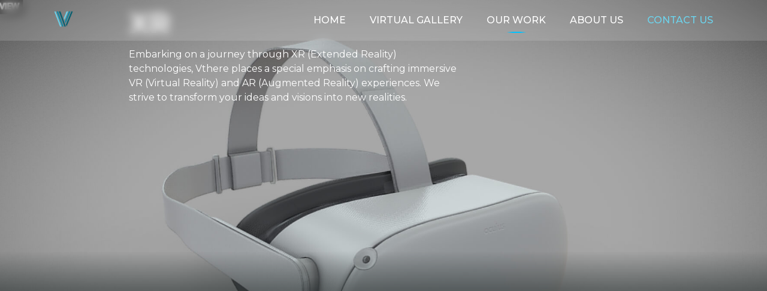

--- FILE ---
content_type: text/html; charset=UTF-8
request_url: https://vthere.sg/xr/
body_size: 23990
content:
<!DOCTYPE html>
<html lang="en-US">
<head>
	<meta charset="UTF-8" />
	<meta name="viewport" content="width=device-width, initial-scale=1" />
	<link rel="profile" href="https://gmpg.org/xfn/11" />
	<link rel="pingback" href="https://vthere.sg/xmlrpc.php" />
	<title>XR &#8211; Vthere</title>
<meta name='robots' content='max-image-preview:large' />
<link rel="alternate" type="application/rss+xml" title="Vthere &raquo; Feed" href="https://vthere.sg/feed/" />
<link rel="alternate" type="application/rss+xml" title="Vthere &raquo; Comments Feed" href="https://vthere.sg/comments/feed/" />
<link rel="alternate" title="oEmbed (JSON)" type="application/json+oembed" href="https://vthere.sg/wp-json/oembed/1.0/embed?url=https%3A%2F%2Fvthere.sg%2Fxr%2F" />
<link rel="alternate" title="oEmbed (XML)" type="text/xml+oembed" href="https://vthere.sg/wp-json/oembed/1.0/embed?url=https%3A%2F%2Fvthere.sg%2Fxr%2F&#038;format=xml" />
		<!-- This site uses the Google Analytics by MonsterInsights plugin v8.18 - Using Analytics tracking - https://www.monsterinsights.com/ -->
							<script src="//www.googletagmanager.com/gtag/js?id=G-9D01FWMB6N"  data-cfasync="false" data-wpfc-render="false" async></script>
			<script data-cfasync="false" data-wpfc-render="false">
				var mi_version = '8.18';
				var mi_track_user = true;
				var mi_no_track_reason = '';
				
								var disableStrs = [
										'ga-disable-G-9D01FWMB6N',
									];

				/* Function to detect opted out users */
				function __gtagTrackerIsOptedOut() {
					for (var index = 0; index < disableStrs.length; index++) {
						if (document.cookie.indexOf(disableStrs[index] + '=true') > -1) {
							return true;
						}
					}

					return false;
				}

				/* Disable tracking if the opt-out cookie exists. */
				if (__gtagTrackerIsOptedOut()) {
					for (var index = 0; index < disableStrs.length; index++) {
						window[disableStrs[index]] = true;
					}
				}

				/* Opt-out function */
				function __gtagTrackerOptout() {
					for (var index = 0; index < disableStrs.length; index++) {
						document.cookie = disableStrs[index] + '=true; expires=Thu, 31 Dec 2099 23:59:59 UTC; path=/';
						window[disableStrs[index]] = true;
					}
				}

				if ('undefined' === typeof gaOptout) {
					function gaOptout() {
						__gtagTrackerOptout();
					}
				}
								window.dataLayer = window.dataLayer || [];

				window.MonsterInsightsDualTracker = {
					helpers: {},
					trackers: {},
				};
				if (mi_track_user) {
					function __gtagDataLayer() {
						dataLayer.push(arguments);
					}

					function __gtagTracker(type, name, parameters) {
						if (!parameters) {
							parameters = {};
						}

						if (parameters.send_to) {
							__gtagDataLayer.apply(null, arguments);
							return;
						}

						if (type === 'event') {
														parameters.send_to = monsterinsights_frontend.v4_id;
							var hookName = name;
							if (typeof parameters['event_category'] !== 'undefined') {
								hookName = parameters['event_category'] + ':' + name;
							}

							if (typeof MonsterInsightsDualTracker.trackers[hookName] !== 'undefined') {
								MonsterInsightsDualTracker.trackers[hookName](parameters);
							} else {
								__gtagDataLayer('event', name, parameters);
							}
							
						} else {
							__gtagDataLayer.apply(null, arguments);
						}
					}

					__gtagTracker('js', new Date());
					__gtagTracker('set', {
						'developer_id.dZGIzZG': true,
											});
										__gtagTracker('config', 'G-9D01FWMB6N', {"forceSSL":"true","link_attribution":"true"} );
															window.gtag = __gtagTracker;										(function () {
						/* https://developers.google.com/analytics/devguides/collection/analyticsjs/ */
						/* ga and __gaTracker compatibility shim. */
						var noopfn = function () {
							return null;
						};
						var newtracker = function () {
							return new Tracker();
						};
						var Tracker = function () {
							return null;
						};
						var p = Tracker.prototype;
						p.get = noopfn;
						p.set = noopfn;
						p.send = function () {
							var args = Array.prototype.slice.call(arguments);
							args.unshift('send');
							__gaTracker.apply(null, args);
						};
						var __gaTracker = function () {
							var len = arguments.length;
							if (len === 0) {
								return;
							}
							var f = arguments[len - 1];
							if (typeof f !== 'object' || f === null || typeof f.hitCallback !== 'function') {
								if ('send' === arguments[0]) {
									var hitConverted, hitObject = false, action;
									if ('event' === arguments[1]) {
										if ('undefined' !== typeof arguments[3]) {
											hitObject = {
												'eventAction': arguments[3],
												'eventCategory': arguments[2],
												'eventLabel': arguments[4],
												'value': arguments[5] ? arguments[5] : 1,
											}
										}
									}
									if ('pageview' === arguments[1]) {
										if ('undefined' !== typeof arguments[2]) {
											hitObject = {
												'eventAction': 'page_view',
												'page_path': arguments[2],
											}
										}
									}
									if (typeof arguments[2] === 'object') {
										hitObject = arguments[2];
									}
									if (typeof arguments[5] === 'object') {
										Object.assign(hitObject, arguments[5]);
									}
									if ('undefined' !== typeof arguments[1].hitType) {
										hitObject = arguments[1];
										if ('pageview' === hitObject.hitType) {
											hitObject.eventAction = 'page_view';
										}
									}
									if (hitObject) {
										action = 'timing' === arguments[1].hitType ? 'timing_complete' : hitObject.eventAction;
										hitConverted = mapArgs(hitObject);
										__gtagTracker('event', action, hitConverted);
									}
								}
								return;
							}

							function mapArgs(args) {
								var arg, hit = {};
								var gaMap = {
									'eventCategory': 'event_category',
									'eventAction': 'event_action',
									'eventLabel': 'event_label',
									'eventValue': 'event_value',
									'nonInteraction': 'non_interaction',
									'timingCategory': 'event_category',
									'timingVar': 'name',
									'timingValue': 'value',
									'timingLabel': 'event_label',
									'page': 'page_path',
									'location': 'page_location',
									'title': 'page_title',
								};
								for (arg in args) {
																		if (!(!args.hasOwnProperty(arg) || !gaMap.hasOwnProperty(arg))) {
										hit[gaMap[arg]] = args[arg];
									} else {
										hit[arg] = args[arg];
									}
								}
								return hit;
							}

							try {
								f.hitCallback();
							} catch (ex) {
							}
						};
						__gaTracker.create = newtracker;
						__gaTracker.getByName = newtracker;
						__gaTracker.getAll = function () {
							return [];
						};
						__gaTracker.remove = noopfn;
						__gaTracker.loaded = true;
						window['__gaTracker'] = __gaTracker;
					})();
									} else {
										console.log("");
					(function () {
						function __gtagTracker() {
							return null;
						}

						window['__gtagTracker'] = __gtagTracker;
						window['gtag'] = __gtagTracker;
					})();
									}
			</script>
				<!-- / Google Analytics by MonsterInsights -->
		<style id='wp-img-auto-sizes-contain-inline-css'>
img:is([sizes=auto i],[sizes^="auto," i]){contain-intrinsic-size:3000px 1500px}
/*# sourceURL=wp-img-auto-sizes-contain-inline-css */
</style>
<style id='wp-emoji-styles-inline-css'>

	img.wp-smiley, img.emoji {
		display: inline !important;
		border: none !important;
		box-shadow: none !important;
		height: 1em !important;
		width: 1em !important;
		margin: 0 0.07em !important;
		vertical-align: -0.1em !important;
		background: none !important;
		padding: 0 !important;
	}
/*# sourceURL=wp-emoji-styles-inline-css */
</style>
<link rel='stylesheet' id='wp-block-library-css' href='https://vthere.sg/wp-includes/css/dist/block-library/style.min.css?ver=6.9' media='all' />
<style id='global-styles-inline-css'>
:root{--wp--preset--aspect-ratio--square: 1;--wp--preset--aspect-ratio--4-3: 4/3;--wp--preset--aspect-ratio--3-4: 3/4;--wp--preset--aspect-ratio--3-2: 3/2;--wp--preset--aspect-ratio--2-3: 2/3;--wp--preset--aspect-ratio--16-9: 16/9;--wp--preset--aspect-ratio--9-16: 9/16;--wp--preset--color--black: #000000;--wp--preset--color--cyan-bluish-gray: #abb8c3;--wp--preset--color--white: #ffffff;--wp--preset--color--pale-pink: #f78da7;--wp--preset--color--vivid-red: #cf2e2e;--wp--preset--color--luminous-vivid-orange: #ff6900;--wp--preset--color--luminous-vivid-amber: #fcb900;--wp--preset--color--light-green-cyan: #7bdcb5;--wp--preset--color--vivid-green-cyan: #00d084;--wp--preset--color--pale-cyan-blue: #8ed1fc;--wp--preset--color--vivid-cyan-blue: #0693e3;--wp--preset--color--vivid-purple: #9b51e0;--wp--preset--gradient--vivid-cyan-blue-to-vivid-purple: linear-gradient(135deg,rgb(6,147,227) 0%,rgb(155,81,224) 100%);--wp--preset--gradient--light-green-cyan-to-vivid-green-cyan: linear-gradient(135deg,rgb(122,220,180) 0%,rgb(0,208,130) 100%);--wp--preset--gradient--luminous-vivid-amber-to-luminous-vivid-orange: linear-gradient(135deg,rgb(252,185,0) 0%,rgb(255,105,0) 100%);--wp--preset--gradient--luminous-vivid-orange-to-vivid-red: linear-gradient(135deg,rgb(255,105,0) 0%,rgb(207,46,46) 100%);--wp--preset--gradient--very-light-gray-to-cyan-bluish-gray: linear-gradient(135deg,rgb(238,238,238) 0%,rgb(169,184,195) 100%);--wp--preset--gradient--cool-to-warm-spectrum: linear-gradient(135deg,rgb(74,234,220) 0%,rgb(151,120,209) 20%,rgb(207,42,186) 40%,rgb(238,44,130) 60%,rgb(251,105,98) 80%,rgb(254,248,76) 100%);--wp--preset--gradient--blush-light-purple: linear-gradient(135deg,rgb(255,206,236) 0%,rgb(152,150,240) 100%);--wp--preset--gradient--blush-bordeaux: linear-gradient(135deg,rgb(254,205,165) 0%,rgb(254,45,45) 50%,rgb(107,0,62) 100%);--wp--preset--gradient--luminous-dusk: linear-gradient(135deg,rgb(255,203,112) 0%,rgb(199,81,192) 50%,rgb(65,88,208) 100%);--wp--preset--gradient--pale-ocean: linear-gradient(135deg,rgb(255,245,203) 0%,rgb(182,227,212) 50%,rgb(51,167,181) 100%);--wp--preset--gradient--electric-grass: linear-gradient(135deg,rgb(202,248,128) 0%,rgb(113,206,126) 100%);--wp--preset--gradient--midnight: linear-gradient(135deg,rgb(2,3,129) 0%,rgb(40,116,252) 100%);--wp--preset--font-size--small: 13px;--wp--preset--font-size--medium: 20px;--wp--preset--font-size--large: 36px;--wp--preset--font-size--x-large: 42px;--wp--preset--spacing--20: 0.44rem;--wp--preset--spacing--30: 0.67rem;--wp--preset--spacing--40: 1rem;--wp--preset--spacing--50: 1.5rem;--wp--preset--spacing--60: 2.25rem;--wp--preset--spacing--70: 3.38rem;--wp--preset--spacing--80: 5.06rem;--wp--preset--shadow--natural: 6px 6px 9px rgba(0, 0, 0, 0.2);--wp--preset--shadow--deep: 12px 12px 50px rgba(0, 0, 0, 0.4);--wp--preset--shadow--sharp: 6px 6px 0px rgba(0, 0, 0, 0.2);--wp--preset--shadow--outlined: 6px 6px 0px -3px rgb(255, 255, 255), 6px 6px rgb(0, 0, 0);--wp--preset--shadow--crisp: 6px 6px 0px rgb(0, 0, 0);}:where(.is-layout-flex){gap: 0.5em;}:where(.is-layout-grid){gap: 0.5em;}body .is-layout-flex{display: flex;}.is-layout-flex{flex-wrap: wrap;align-items: center;}.is-layout-flex > :is(*, div){margin: 0;}body .is-layout-grid{display: grid;}.is-layout-grid > :is(*, div){margin: 0;}:where(.wp-block-columns.is-layout-flex){gap: 2em;}:where(.wp-block-columns.is-layout-grid){gap: 2em;}:where(.wp-block-post-template.is-layout-flex){gap: 1.25em;}:where(.wp-block-post-template.is-layout-grid){gap: 1.25em;}.has-black-color{color: var(--wp--preset--color--black) !important;}.has-cyan-bluish-gray-color{color: var(--wp--preset--color--cyan-bluish-gray) !important;}.has-white-color{color: var(--wp--preset--color--white) !important;}.has-pale-pink-color{color: var(--wp--preset--color--pale-pink) !important;}.has-vivid-red-color{color: var(--wp--preset--color--vivid-red) !important;}.has-luminous-vivid-orange-color{color: var(--wp--preset--color--luminous-vivid-orange) !important;}.has-luminous-vivid-amber-color{color: var(--wp--preset--color--luminous-vivid-amber) !important;}.has-light-green-cyan-color{color: var(--wp--preset--color--light-green-cyan) !important;}.has-vivid-green-cyan-color{color: var(--wp--preset--color--vivid-green-cyan) !important;}.has-pale-cyan-blue-color{color: var(--wp--preset--color--pale-cyan-blue) !important;}.has-vivid-cyan-blue-color{color: var(--wp--preset--color--vivid-cyan-blue) !important;}.has-vivid-purple-color{color: var(--wp--preset--color--vivid-purple) !important;}.has-black-background-color{background-color: var(--wp--preset--color--black) !important;}.has-cyan-bluish-gray-background-color{background-color: var(--wp--preset--color--cyan-bluish-gray) !important;}.has-white-background-color{background-color: var(--wp--preset--color--white) !important;}.has-pale-pink-background-color{background-color: var(--wp--preset--color--pale-pink) !important;}.has-vivid-red-background-color{background-color: var(--wp--preset--color--vivid-red) !important;}.has-luminous-vivid-orange-background-color{background-color: var(--wp--preset--color--luminous-vivid-orange) !important;}.has-luminous-vivid-amber-background-color{background-color: var(--wp--preset--color--luminous-vivid-amber) !important;}.has-light-green-cyan-background-color{background-color: var(--wp--preset--color--light-green-cyan) !important;}.has-vivid-green-cyan-background-color{background-color: var(--wp--preset--color--vivid-green-cyan) !important;}.has-pale-cyan-blue-background-color{background-color: var(--wp--preset--color--pale-cyan-blue) !important;}.has-vivid-cyan-blue-background-color{background-color: var(--wp--preset--color--vivid-cyan-blue) !important;}.has-vivid-purple-background-color{background-color: var(--wp--preset--color--vivid-purple) !important;}.has-black-border-color{border-color: var(--wp--preset--color--black) !important;}.has-cyan-bluish-gray-border-color{border-color: var(--wp--preset--color--cyan-bluish-gray) !important;}.has-white-border-color{border-color: var(--wp--preset--color--white) !important;}.has-pale-pink-border-color{border-color: var(--wp--preset--color--pale-pink) !important;}.has-vivid-red-border-color{border-color: var(--wp--preset--color--vivid-red) !important;}.has-luminous-vivid-orange-border-color{border-color: var(--wp--preset--color--luminous-vivid-orange) !important;}.has-luminous-vivid-amber-border-color{border-color: var(--wp--preset--color--luminous-vivid-amber) !important;}.has-light-green-cyan-border-color{border-color: var(--wp--preset--color--light-green-cyan) !important;}.has-vivid-green-cyan-border-color{border-color: var(--wp--preset--color--vivid-green-cyan) !important;}.has-pale-cyan-blue-border-color{border-color: var(--wp--preset--color--pale-cyan-blue) !important;}.has-vivid-cyan-blue-border-color{border-color: var(--wp--preset--color--vivid-cyan-blue) !important;}.has-vivid-purple-border-color{border-color: var(--wp--preset--color--vivid-purple) !important;}.has-vivid-cyan-blue-to-vivid-purple-gradient-background{background: var(--wp--preset--gradient--vivid-cyan-blue-to-vivid-purple) !important;}.has-light-green-cyan-to-vivid-green-cyan-gradient-background{background: var(--wp--preset--gradient--light-green-cyan-to-vivid-green-cyan) !important;}.has-luminous-vivid-amber-to-luminous-vivid-orange-gradient-background{background: var(--wp--preset--gradient--luminous-vivid-amber-to-luminous-vivid-orange) !important;}.has-luminous-vivid-orange-to-vivid-red-gradient-background{background: var(--wp--preset--gradient--luminous-vivid-orange-to-vivid-red) !important;}.has-very-light-gray-to-cyan-bluish-gray-gradient-background{background: var(--wp--preset--gradient--very-light-gray-to-cyan-bluish-gray) !important;}.has-cool-to-warm-spectrum-gradient-background{background: var(--wp--preset--gradient--cool-to-warm-spectrum) !important;}.has-blush-light-purple-gradient-background{background: var(--wp--preset--gradient--blush-light-purple) !important;}.has-blush-bordeaux-gradient-background{background: var(--wp--preset--gradient--blush-bordeaux) !important;}.has-luminous-dusk-gradient-background{background: var(--wp--preset--gradient--luminous-dusk) !important;}.has-pale-ocean-gradient-background{background: var(--wp--preset--gradient--pale-ocean) !important;}.has-electric-grass-gradient-background{background: var(--wp--preset--gradient--electric-grass) !important;}.has-midnight-gradient-background{background: var(--wp--preset--gradient--midnight) !important;}.has-small-font-size{font-size: var(--wp--preset--font-size--small) !important;}.has-medium-font-size{font-size: var(--wp--preset--font-size--medium) !important;}.has-large-font-size{font-size: var(--wp--preset--font-size--large) !important;}.has-x-large-font-size{font-size: var(--wp--preset--font-size--x-large) !important;}
/*# sourceURL=global-styles-inline-css */
</style>

<style id='classic-theme-styles-inline-css'>
/*! This file is auto-generated */
.wp-block-button__link{color:#fff;background-color:#32373c;border-radius:9999px;box-shadow:none;text-decoration:none;padding:calc(.667em + 2px) calc(1.333em + 2px);font-size:1.125em}.wp-block-file__button{background:#32373c;color:#fff;text-decoration:none}
/*# sourceURL=/wp-includes/css/classic-themes.min.css */
</style>
<link rel='stylesheet' id='hfe-style-css' href='https://vthere.sg/wp-content/plugins/header-footer-elementor/assets/css/header-footer-elementor.css?ver=1.6.16' media='all' />
<link rel='stylesheet' id='elementor-frontend-css' href='https://vthere.sg/wp-content/plugins/elementor/assets/css/frontend-lite.min.css?ver=3.16.4' media='all' />
<link rel='stylesheet' id='swiper-css' href='https://vthere.sg/wp-content/plugins/elementor/assets/lib/swiper/v8/css/swiper.min.css?ver=8.4.5' media='all' />
<link rel='stylesheet' id='elementor-post-6-css' href='https://vthere.sg/wp-content/uploads/elementor/css/post-6.css?ver=1701968217' media='all' />
<link rel='stylesheet' id='font-awesome-5-all-css' href='https://vthere.sg/wp-content/plugins/elementor/assets/lib/font-awesome/css/all.min.css?ver=4.10.4' media='all' />
<link rel='stylesheet' id='font-awesome-4-shim-css' href='https://vthere.sg/wp-content/plugins/elementor/assets/lib/font-awesome/css/v4-shims.min.css?ver=3.16.4' media='all' />
<link rel='stylesheet' id='elementor-global-css' href='https://vthere.sg/wp-content/uploads/elementor/css/global.css?ver=1701968218' media='all' />
<link rel='stylesheet' id='elementor-post-764-css' href='https://vthere.sg/wp-content/uploads/elementor/css/post-764.css?ver=1701994094' media='all' />
<link rel='stylesheet' id='hfe-widgets-style-css' href='https://vthere.sg/wp-content/plugins/header-footer-elementor/inc/widgets-css/frontend.css?ver=1.6.16' media='all' />
<link rel='stylesheet' id='elementor-post-1595-css' href='https://vthere.sg/wp-content/uploads/elementor/css/post-1595.css?ver=1701968218' media='all' />
<link rel='stylesheet' id='elementor-post-1597-css' href='https://vthere.sg/wp-content/uploads/elementor/css/post-1597.css?ver=1701968218' media='all' />
<link rel='stylesheet' id='vthere-style-css' href='https://vthere.sg/wp-content/themes/vthere/style.css?ver=1.0.0' media='all' />
<link rel='stylesheet' id='vthere-fancybox-css' href='https://vthere.sg/wp-content/themes/vthere/css/jquery.fancybox.min.css?ver=1.1' media='all' />
<link rel='stylesheet' id='elementor-lazyload-css' href='https://vthere.sg/wp-content/plugins/elementor/assets/css/modules/lazyload/frontend.min.css?ver=3.16.4' media='all' />
<link rel='stylesheet' id='popup-maker-site-css' href='https://vthere.sg/wp-content/plugins/popup-maker/assets/css/pum-site.min.css?ver=1.18.2' media='all' />
<style id='popup-maker-site-inline-css'>
/* Popup Google Fonts */
@import url('//fonts.googleapis.com/css?family=Montserrat:100');

/* Popup Theme 1240: Light Box */
.pum-theme-1240, .pum-theme-lightbox { background-color: rgba( 0, 0, 0, 0.80 ) } 
.pum-theme-1240 .pum-container, .pum-theme-lightbox .pum-container { padding: 0px; border-radius: 0px; border: 8px none #000000; box-shadow: 0px 0px 30px 0px rgba( 2, 2, 2, 0.00 ); background-color: rgba( 255, 255, 255, 1.00 ) } 
.pum-theme-1240 .pum-title, .pum-theme-lightbox .pum-title { color: #000000; text-align: left; text-shadow: 0px 0px 0px rgba( 2, 2, 2, 0.23 ); font-family: inherit; font-weight: 100; font-size: 32px; line-height: 36px } 
.pum-theme-1240 .pum-content, .pum-theme-lightbox .pum-content { color: #000000; font-family: inherit; font-weight: 100 } 
.pum-theme-1240 .pum-content + .pum-close, .pum-theme-lightbox .pum-content + .pum-close { position: absolute; height: 26px; width: 26px; left: auto; right: -13px; bottom: auto; top: -13px; padding: 0px; color: #ffffff; font-family: Arial; font-weight: 100; font-size: 24px; line-height: 24px; border: 2px solid #ffffff; border-radius: 26px; box-shadow: 0px 0px 15px 1px rgba( 2, 2, 2, 0.75 ); text-shadow: 0px 0px 0px rgba( 0, 0, 0, 0.23 ); background-color: rgba( 0, 0, 0, 1.00 ) } 

/* Popup Theme 1239: Default Theme */
.pum-theme-1239, .pum-theme-default-theme { background-color: rgba( 255, 255, 255, 1.00 ) } 
.pum-theme-1239 .pum-container, .pum-theme-default-theme .pum-container { padding: 18px; border-radius: 0px; border: 1px none #000000; box-shadow: 1px 1px 3px 0px rgba( 2, 2, 2, 0.23 ); background-color: rgba( 249, 249, 249, 1.00 ) } 
.pum-theme-1239 .pum-title, .pum-theme-default-theme .pum-title { color: #000000; text-align: left; text-shadow: 0px 0px 0px rgba( 2, 2, 2, 0.23 ); font-family: inherit; font-weight: 400; font-size: 32px; font-style: normal; line-height: 36px } 
.pum-theme-1239 .pum-content, .pum-theme-default-theme .pum-content { color: #8c8c8c; font-family: inherit; font-weight: 400; font-style: inherit } 
.pum-theme-1239 .pum-content + .pum-close, .pum-theme-default-theme .pum-content + .pum-close { position: absolute; height: auto; width: auto; left: auto; right: 0px; bottom: auto; top: 0px; padding: 8px; color: #ffffff; font-family: inherit; font-weight: 400; font-size: 12px; font-style: inherit; line-height: 36px; border: 1px none #ffffff; border-radius: 0px; box-shadow: 1px 1px 3px 0px rgba( 2, 2, 2, 0.23 ); text-shadow: 0px 0px 0px rgba( 0, 0, 0, 0.23 ); background-color: rgba( 0, 183, 205, 1.00 ) } 

/* Popup Theme 1241: Enterprise Blue */
.pum-theme-1241, .pum-theme-enterprise-blue { background-color: rgba( 0, 0, 0, 0.70 ) } 
.pum-theme-1241 .pum-container, .pum-theme-enterprise-blue .pum-container { padding: 28px; border-radius: 5px; border: 1px none #000000; box-shadow: 0px 10px 25px 4px rgba( 2, 2, 2, 0.50 ); background-color: rgba( 255, 255, 255, 1.00 ) } 
.pum-theme-1241 .pum-title, .pum-theme-enterprise-blue .pum-title { color: #315b7c; text-align: left; text-shadow: 0px 0px 0px rgba( 2, 2, 2, 0.23 ); font-family: inherit; font-weight: 100; font-size: 34px; line-height: 36px } 
.pum-theme-1241 .pum-content, .pum-theme-enterprise-blue .pum-content { color: #2d2d2d; font-family: inherit; font-weight: 100 } 
.pum-theme-1241 .pum-content + .pum-close, .pum-theme-enterprise-blue .pum-content + .pum-close { position: absolute; height: 28px; width: 28px; left: auto; right: 8px; bottom: auto; top: 8px; padding: 4px; color: #ffffff; font-family: Times New Roman; font-weight: 100; font-size: 20px; line-height: 20px; border: 1px none #ffffff; border-radius: 42px; box-shadow: 0px 0px 0px 0px rgba( 2, 2, 2, 0.23 ); text-shadow: 0px 0px 0px rgba( 0, 0, 0, 0.23 ); background-color: rgba( 49, 91, 124, 1.00 ) } 

/* Popup Theme 1242: Hello Box */
.pum-theme-1242, .pum-theme-hello-box { background-color: rgba( 0, 0, 0, 0.75 ) } 
.pum-theme-1242 .pum-container, .pum-theme-hello-box .pum-container { padding: 30px; border-radius: 80px; border: 14px solid #81d742; box-shadow: 0px 0px 0px 0px rgba( 2, 2, 2, 0.00 ); background-color: rgba( 255, 255, 255, 1.00 ) } 
.pum-theme-1242 .pum-title, .pum-theme-hello-box .pum-title { color: #2d2d2d; text-align: left; text-shadow: 0px 0px 0px rgba( 2, 2, 2, 0.23 ); font-family: Montserrat; font-weight: 100; font-size: 32px; line-height: 36px } 
.pum-theme-1242 .pum-content, .pum-theme-hello-box .pum-content { color: #2d2d2d; font-family: inherit; font-weight: 100 } 
.pum-theme-1242 .pum-content + .pum-close, .pum-theme-hello-box .pum-content + .pum-close { position: absolute; height: auto; width: auto; left: auto; right: -30px; bottom: auto; top: -30px; padding: 0px; color: #2d2d2d; font-family: Times New Roman; font-weight: 100; font-size: 32px; line-height: 28px; border: 1px none #ffffff; border-radius: 28px; box-shadow: 0px 0px 0px 0px rgba( 2, 2, 2, 0.23 ); text-shadow: 0px 0px 0px rgba( 0, 0, 0, 0.23 ); background-color: rgba( 255, 255, 255, 1.00 ) } 

/* Popup Theme 1243: Cutting Edge */
.pum-theme-1243, .pum-theme-cutting-edge { background-color: rgba( 0, 0, 0, 0.50 ) } 
.pum-theme-1243 .pum-container, .pum-theme-cutting-edge .pum-container { padding: 18px; border-radius: 0px; border: 1px none #000000; box-shadow: 0px 10px 25px 0px rgba( 2, 2, 2, 0.50 ); background-color: rgba( 30, 115, 190, 1.00 ) } 
.pum-theme-1243 .pum-title, .pum-theme-cutting-edge .pum-title { color: #ffffff; text-align: left; text-shadow: 0px 0px 0px rgba( 2, 2, 2, 0.23 ); font-family: Sans-Serif; font-weight: 100; font-size: 26px; line-height: 28px } 
.pum-theme-1243 .pum-content, .pum-theme-cutting-edge .pum-content { color: #ffffff; font-family: inherit; font-weight: 100 } 
.pum-theme-1243 .pum-content + .pum-close, .pum-theme-cutting-edge .pum-content + .pum-close { position: absolute; height: 24px; width: 24px; left: auto; right: 0px; bottom: auto; top: 0px; padding: 0px; color: #1e73be; font-family: Times New Roman; font-weight: 100; font-size: 32px; line-height: 24px; border: 1px none #ffffff; border-radius: 0px; box-shadow: -1px 1px 1px 0px rgba( 2, 2, 2, 0.10 ); text-shadow: -1px 1px 1px rgba( 0, 0, 0, 0.10 ); background-color: rgba( 238, 238, 34, 1.00 ) } 

/* Popup Theme 1244: Framed Border */
.pum-theme-1244, .pum-theme-framed-border { background-color: rgba( 255, 255, 255, 0.50 ) } 
.pum-theme-1244 .pum-container, .pum-theme-framed-border .pum-container { padding: 18px; border-radius: 0px; border: 20px outset #dd3333; box-shadow: 1px 1px 3px 0px rgba( 2, 2, 2, 0.97 ) inset; background-color: rgba( 255, 251, 239, 1.00 ) } 
.pum-theme-1244 .pum-title, .pum-theme-framed-border .pum-title { color: #000000; text-align: left; text-shadow: 0px 0px 0px rgba( 2, 2, 2, 0.23 ); font-family: inherit; font-weight: 100; font-size: 32px; line-height: 36px } 
.pum-theme-1244 .pum-content, .pum-theme-framed-border .pum-content { color: #2d2d2d; font-family: inherit; font-weight: 100 } 
.pum-theme-1244 .pum-content + .pum-close, .pum-theme-framed-border .pum-content + .pum-close { position: absolute; height: 20px; width: 20px; left: auto; right: -20px; bottom: auto; top: -20px; padding: 0px; color: #ffffff; font-family: Tahoma; font-weight: 700; font-size: 16px; line-height: 18px; border: 1px none #ffffff; border-radius: 0px; box-shadow: 0px 0px 0px 0px rgba( 2, 2, 2, 0.23 ); text-shadow: 0px 0px 0px rgba( 0, 0, 0, 0.23 ); background-color: rgba( 0, 0, 0, 0.55 ) } 

/* Popup Theme 1245: Floating Bar - Soft Blue */
.pum-theme-1245, .pum-theme-floating-bar { background-color: rgba( 255, 255, 255, 0.00 ) } 
.pum-theme-1245 .pum-container, .pum-theme-floating-bar .pum-container { padding: 8px; border-radius: 0px; border: 1px none #000000; box-shadow: 1px 1px 3px 0px rgba( 2, 2, 2, 0.23 ); background-color: rgba( 238, 246, 252, 1.00 ) } 
.pum-theme-1245 .pum-title, .pum-theme-floating-bar .pum-title { color: #505050; text-align: left; text-shadow: 0px 0px 0px rgba( 2, 2, 2, 0.23 ); font-family: inherit; font-weight: 400; font-size: 32px; line-height: 36px } 
.pum-theme-1245 .pum-content, .pum-theme-floating-bar .pum-content { color: #505050; font-family: inherit; font-weight: 400 } 
.pum-theme-1245 .pum-content + .pum-close, .pum-theme-floating-bar .pum-content + .pum-close { position: absolute; height: 18px; width: 18px; left: auto; right: 5px; bottom: auto; top: 50%; padding: 0px; color: #505050; font-family: Sans-Serif; font-weight: 700; font-size: 15px; line-height: 18px; border: 1px solid #505050; border-radius: 15px; box-shadow: 0px 0px 0px 0px rgba( 2, 2, 2, 0.00 ); text-shadow: 0px 0px 0px rgba( 0, 0, 0, 0.00 ); background-color: rgba( 255, 255, 255, 0.00 ); transform: translate(0, -50%) } 

/* Popup Theme 1246: Content Only - For use with page builders or block editor */
.pum-theme-1246, .pum-theme-content-only { background-color: rgba( 0, 0, 0, 0.70 ) } 
.pum-theme-1246 .pum-container, .pum-theme-content-only .pum-container { padding: 0px; border-radius: 0px; border: 1px none #000000; box-shadow: 0px 0px 0px 0px rgba( 2, 2, 2, 0.00 ) } 
.pum-theme-1246 .pum-title, .pum-theme-content-only .pum-title { color: #000000; text-align: left; text-shadow: 0px 0px 0px rgba( 2, 2, 2, 0.23 ); font-family: inherit; font-weight: 400; font-size: 32px; line-height: 36px } 
.pum-theme-1246 .pum-content, .pum-theme-content-only .pum-content { color: #8c8c8c; font-family: inherit; font-weight: 400 } 
.pum-theme-1246 .pum-content + .pum-close, .pum-theme-content-only .pum-content + .pum-close { position: absolute; height: 18px; width: 18px; left: auto; right: 7px; bottom: auto; top: 7px; padding: 0px; color: #000000; font-family: inherit; font-weight: 700; font-size: 20px; line-height: 20px; border: 1px none #ffffff; border-radius: 15px; box-shadow: 0px 0px 0px 0px rgba( 2, 2, 2, 0.00 ); text-shadow: 0px 0px 0px rgba( 0, 0, 0, 0.00 ); background-color: rgba( 255, 255, 255, 0.00 ) } 

#pum-2167 {z-index: 1999999999}
#pum-1963 {z-index: 1999999999}
#pum-1964 {z-index: 1999999999}
#pum-1962 {z-index: 1999999999}
#pum-1960 {z-index: 1999999999}
#pum-1940 {z-index: 1999999999}
#pum-1941 {z-index: 1999999999}
#pum-1937 {z-index: 1999999999}
#pum-1939 {z-index: 1999999999}
#pum-1925 {z-index: 1999999999}
#pum-1924 {z-index: 1999999999}
#pum-1919 {z-index: 1999999999}
#pum-1912 {z-index: 1999999999}
#pum-1903 {z-index: 1999999999}
#pum-1902 {z-index: 1999999999}
#pum-1885 {z-index: 1999999999}
#pum-1875 {z-index: 1999999999}
#pum-1874 {z-index: 1999999999}
#pum-1872 {z-index: 1999999999}
#pum-1248 {z-index: 1999999999}
#pum-1247 {z-index: 1999999999}

/*# sourceURL=popup-maker-site-inline-css */
</style>
<link rel='stylesheet' id='eael-general-css' href='https://vthere.sg/wp-content/plugins/essential-addons-for-elementor-lite/assets/front-end/css/view/general.min.css?ver=5.8.9' media='all' />
<link rel='stylesheet' id='google-fonts-1-css' href='https://fonts.googleapis.com/css?family=Roboto%3A100%2C100italic%2C200%2C200italic%2C300%2C300italic%2C400%2C400italic%2C500%2C500italic%2C600%2C600italic%2C700%2C700italic%2C800%2C800italic%2C900%2C900italic%7CRoboto+Slab%3A100%2C100italic%2C200%2C200italic%2C300%2C300italic%2C400%2C400italic%2C500%2C500italic%2C600%2C600italic%2C700%2C700italic%2C800%2C800italic%2C900%2C900italic%7CMontserrat%3A100%2C100italic%2C200%2C200italic%2C300%2C300italic%2C400%2C400italic%2C500%2C500italic%2C600%2C600italic%2C700%2C700italic%2C800%2C800italic%2C900%2C900italic&#038;display=swap&#038;ver=6.9' media='all' />
<link rel="preconnect" href="https://fonts.gstatic.com/" crossorigin><script src="https://vthere.sg/wp-content/plugins/google-analytics-for-wordpress/assets/js/frontend-gtag.min.js?ver=8.18" id="monsterinsights-frontend-script-js"></script>
<script data-cfasync="false" data-wpfc-render="false" id='monsterinsights-frontend-script-js-extra'>var monsterinsights_frontend = {"js_events_tracking":"true","download_extensions":"doc,pdf,ppt,zip,xls,docx,pptx,xlsx","inbound_paths":"[{\"path\":\"\\\/go\\\/\",\"label\":\"affiliate\"},{\"path\":\"\\\/recommend\\\/\",\"label\":\"affiliate\"}]","home_url":"https:\/\/vthere.sg","hash_tracking":"false","v4_id":"G-9D01FWMB6N"};</script>
<script src="https://vthere.sg/wp-content/plugins/elementor/assets/lib/font-awesome/js/v4-shims.min.js?ver=3.16.4" id="font-awesome-4-shim-js"></script>
<script src="https://vthere.sg/wp-includes/js/jquery/jquery.min.js?ver=3.7.1" id="jquery-core-js"></script>
<script src="https://vthere.sg/wp-includes/js/jquery/jquery-migrate.min.js?ver=3.4.1" id="jquery-migrate-js"></script>
<link rel="https://api.w.org/" href="https://vthere.sg/wp-json/" /><link rel="alternate" title="JSON" type="application/json" href="https://vthere.sg/wp-json/wp/v2/pages/764" /><link rel="EditURI" type="application/rsd+xml" title="RSD" href="https://vthere.sg/xmlrpc.php?rsd" />
<meta name="generator" content="WordPress 6.9" />
<link rel="canonical" href="https://vthere.sg/xr/" />
<link rel='shortlink' href='https://vthere.sg/?p=764' />
<link rel="stylesheet" href="https://cdnjs.cloudflare.com/ajax/libs/animate.css/4.1.1/animate.min.css"/>
<link href="https://unpkg.com/aos@2.3.1/dist/aos.css" rel="stylesheet"><meta name="generator" content="Elementor 3.16.4; features: e_dom_optimization, e_optimized_assets_loading, e_optimized_css_loading, e_font_icon_svg, additional_custom_breakpoints; settings: css_print_method-external, google_font-enabled, font_display-swap">
		<style type="text/css">
					.site-title,
			.site-description {
				position: absolute;
				clip: rect(1px, 1px, 1px, 1px);
				}
					</style>
		<style id="custom-background-css">
body.custom-background { background-color: #232828; }
</style>
	<style class="wpcode-css-snippet">
.intro-banner::after{
	content: '';
	display: block;
	position: absolute;
	top: 100%;
	left: 50%;
	transform: translate(-50%,-50%);
	width: 100%;
	height: 600px;
	background: linear-gradient(0deg, transparent 0%, rgba(39, 47, 47, 0.5) 10%, #272F2F 25%, #272F2F 75%, rgba(39, 47, 47, 0.5) 90%, transparent 100%);
}</style><style class="wpcode-css-snippet">.elementor > div:not(.intro-banner) h2{
	font-size: 2.604vw;
}
.elementor > div:not(.intro-banner) h4{
	font-size: 1.563vw;
}
.vthere-quote::before{
	top: 8%;
}
.vthere-quote h1{
	font-size: 4.688vw;
	line-height: 1.2;
}
@media screen and (max-width: 767px){
	.elementor > div:not(.intro-banner) h2{
		font-size: 28px;
	}
	.elementor > div:not(.intro-banner) h4{
		font-size: 24px;
	}
	.vthere-quote::before{
		top: 0;
	}
	.vthere-quote h1{
		font-size: 32px;
	}
}</style><style class="wpcode-css-snippet">#player.player button, #player .vp-controls {
    display: none;
}
#player.player div[class^='PlayButton_module_playButtonWrapper__']{
	display: none!important;
}
html:not(.pum-open) .pum iframe{
	pointer-events: none;
}</style><link rel="icon" href="https://vthere.sg/wp-content/uploads/2023/09/vthere-logo.svg" sizes="32x32" />
<link rel="icon" href="https://vthere.sg/wp-content/uploads/2023/09/vthere-logo.svg" sizes="192x192" />
<link rel="apple-touch-icon" href="https://vthere.sg/wp-content/uploads/2023/09/vthere-logo.svg" />
<meta name="msapplication-TileImage" content="https://vthere.sg/wp-content/uploads/2023/09/vthere-logo.svg" />
		<style id="wp-custom-css">
			html, body{
	overflow-x: hidden;
	font-family: "Montserrat", Sans-serif;
}
body, footer{
	position: relative;
}
body::before, #colophon::before{
	content: '';
	display: block;
	position: absolute;
	top: 0;
	left: 0;
	width: 100%;
	height: 100%;
	z-index: -2;
}
body::before{
	background: rgb(54,98,108);
	background: linear-gradient(135deg, rgba(54,98,108,0) 0%, rgba(54,98,108,0.35) 25%, rgba(43,64,68,0.6) 50%, rgba(54,98,108,0.35) 85%, rgba(35,40,40,0) 100%);
}
footer::before{
	background: rgb(255,255,255);
	background: linear-gradient(180deg, rgba(255,255,255,0) 22%, rgba(217,217,217,0.05) 50%, rgba(217,217,217,0.1) 70%, rgba(217,217,217,0.15) 100%);
}
.ehf-header #masthead{
	position: fixed!important;
	width: 100%;
	left: 0;
	right: 0;
}
h1,h2,h3,h4,h5,h6,p,li,a,input,textarea,label,dt,dd,td,th{
	margin: 0;
	padding: 0;
	line-height: 1.2;
	font-weight: inherit;
}
h1{
	font-size: 6.25vw;
}
h2{
	font-size: 3.75vw;
}
h4{
	font-size: 1.98vw;
}
h5{
	font-size: 1.5rem;
}
.intro-banner p{
	font-size: 1.25vw;
}
.intro-banner .elementor-background-video-container{
	filter: blur(2px);
}
.intro-banner h1 img.title-logo{
	width: 5.677vw;
	margin-right: 12px;
}
.elementor-widget-text-editor h2, .elementor-widget-text-editor h3, .elementor-widget-text-editor h4, .elementor-widget-text-editor h5, .elementor-widget-text-editor h6, .elementor-widget-text-editor p{ 
		margin-bottom: 8px;
	}
p,li,a,input,textarea,label,dt,dd,td,th, div[class*=elementor-widget-premium] .premium-button, .elementor-button-wrapper .elementor-button.elementor-size-xl{
	font-size: 1.042vw;
	line-height: 1.5;
}
header#masthead .navbar-bg{
	height: 100%;
}
header#masthead .navbar-bg::before{
	content: '';
	display: block;
	position: absolute;
	top: 0;
	left: 0;
	width: 100%;
	height: 100%;
	/* From https://css.glass */
	background: rgba(217, 217, 217, 0.2);
	box-shadow: 0 4px 30px rgba(0, 0, 0, 0.1);
	backdrop-filter: blur(8px);
	-webkit-backdrop-filter: blur(8px);
}
header .hfe-nav-menu li, header .hfe-nav-menu li a{
	font-size: 0.911vw;
}
header .hfe-nav-menu .menu-item.theme-blue a{
    color: #6CD6F0!important;
}
header .hfe-nav-menu .menu-item-has-children .hfe-menu-toggle{
	display: none;
}
.post, .page{
	margin-bottom: 0!important;
}
.page-content, .entry-content, .entry-summary{
	margin-top: 0!important;
}
.intro-banner .elementor-widget-text-editor h1{
	margin-bottom: 20px;
}
.intro-banner .elementor-widget-text-editor h2, .intro-banner .elementor-widget-text-editor p{
	margin-bottom: 12px;
}
.e-con.e-con>.e-con-inner>.elementor-widget, .elementor.elementor .e-con>.elementor-widget{
	width: 100%;
}
.vthere-quote{
	position: relative;
	font-size: 2.083vw;
	line-height: 1.3;
}
.vthere-quote::before {
    content: '';
    display: block;
    position: absolute;
    width: 3px;
    height: 75px;
    background: #6CD6F0;
}
.vthere-quote .elementor-heading-title{
	font-size: 2.083vw;
	line-height: 1.2;
}
.pum.pum-overlay .pum-container{
	margin-bottom: 0;
	top: 50%!important;
	transform: translate(0,-50%);
}
.pum.pum-overlay iframe{
	display: block;
	width: 100%;
	height: 80vh;
	border: none;
}
.main-service-wrapper p, .p-styling p{
	width: 100%;
}
.main-service-wrapper p[style*="text-align: right"]{
	margin-left: auto;
	margin-right: 0;
}
.wpforms-form .wpforms-field-container .wpforms-field input, .wpforms-form .wpforms-field-container .wpforms-field textarea{
	color: #ffffff!important;
}
.wpforms-form .wpforms-submit-container .wpforms-submit{
	display: block;
	width: 100%;
	border-radius: 14px;
	font-size: 25px;
	line-height: 25px;
	font-family: 'Montserrat', sans-serif;
	font-weight: 400;
	height: auto;
	padding: 15px;
	box-shadow: 0 4px 4px 0 rgba(0,0,0,0.25);
}
footer .elementor-heading-title{
	font-size: 4.792vw;
	line-height: 4.792vw;
}
footer h4{
	font-size: 1.979vw;
	line-height: 1.979vw;
	font-weight: normal;
}
footer p{
	font-size: 1.250vw;
	line-height: 1.250vw;
}
footer h4, footer p{
	margin-bottom: 50px;
}
footer a, footer a:focus, footer a:active, footer a:visited, .footer-width-fixer a, .footer-width-fixer a:focus, .footer-width-fixed a:active, .footer-width-fixer a:visited{
	color: #fff;
}
footer a:hover, .footer-width-fixer a:hover{
	color: #6CD6F0!important;
}
.hfe-nav-menu a.hfe-menu-item, .hfe-nav-menu a.hfe-sub-menu-item{
	outline: none;
}
.home .footer-width-fixer{
	position: relative;
	z-index: 2;
}
footer#colophon{
	margin-top: -200px;
	z-index: 0;
}
.copyright p{
	margin-bottom: 0;
}
.bg-radial-gradient{
	position: relative;
}
.bg-radial-gradient::before{
	content: '';
	display: block;
	position: absolute;
	width: 100%;
	height: 100%;
	top: 0;
	right: 0;
	background: rgb(54,98,108);
	background: radial-gradient(circle, rgba(54,98,108,1) 0%, rgba(36,42,43,0) 80%, rgba(36,42,43,0) 100%);
		background-position: left 500px center;
	background-repeat: no-repeat;
}
.back-to-top, .hfe-nav-menu a.hfe-menu-item, .hfe-nav-menu a.hfe-sub-menu-item{
	cursor: pointer;
}
.section-pagination{
	position: fixed;
	top: 50%;
	right: 0;
	transform: translate(0,-50%);
	z-index: 98;
}
.section-pagination .pagination{
	padding: 0;
	margin: 0;
}
.section-pagination .pagination .pagination-item{
	margin: 20px;
	width: 14px;
	height: 14px;
	border-radius: 50%;
	background-color: #646464;
	display: block;
	cursor: pointer;
}
.section-pagination .pagination .pagination-item:hover{
	background-color: #ffffff;
	opacity: 0.7;
}
.section-pagination .pagination .pagination-item.active{
	pointer-events: none;
	background-color: #ffffff;
}
.btn-move-down{
	cursor: pointer;
}
header .hfe-nav-menu .menu-item a{
	position: relative;
}
header .hfe-nav-menu  .current-menu-ancestor > .hfe-has-submenu-container > a::before, header .hfe-nav-menu .current_page_item > a::before {
    content: '';
    display: block;
    position: absolute;
    width: 33px;
    height: 2px;
    bottom: 13px;
    background: linear-gradient(90deg, transparent 0%, #00C2FF 30%, #00C2FF 70%, transparent 100%)!important;
    opacity: 1!important;
	left: 50%;
	transform: translateX(-50%) scale(1)!important;
}
header .hfe-nav-menu .current-menu-parent .sub-menu > .current-menu-item > a::before{
	bottom: 4px;
}
header .hfe-nav-menu .current-menu-ancestor > .hfe-has-submenu-container > a, header .hfe-nav-menu .current_page_item > a{
	color: #ffffff!important;
}
.popup-video .elementor-image-box-wrapper, .popup-video .elementor-image-box-wrapper .elementor-image-box-img, .popup-video .elementor-image-box-wrapper .elementor-image-box-img a, .popup-video .elementor-image-box-wrapper .elementor-image-box-img a img{
	position: relative;
	display: block;
	width: 100%;
	height: 100%;
	outline: none;
}
.popup-video .elementor-image-box-wrapper .elementor-image-box-img a::before{
	content: '';
	display: block;
	position: absolute;
	width: 100%;
	height: 100%;
	top: 0;
	left: 0;
	background: linear-gradient(180deg, rgba(0,0,0,0) 0%, rgba(0,0,0,0.8) 100% );
	z-index: 1;
}
.popup-video.elementor-widget-image-box .elementor-image-box-wrapper .elementor-image-box-content{
	position: absolute;
	left: 0;
	bottom: 0;
	z-index: 2;
}
.elementor-widget-image-box .elementor-image-box-wrapper .elementor-image-box-content a{
	outline: none!important;
}
.popup-video.elementor-widget-image-box .elementor-image-box-wrapper .elementor-image-box-content a{
	display: block;
	width: 100%;
	padding: 15px;
}
.popup-video.elementor-widget-image-box .elementor-image-box-wrapper .elementor-image-box-content h3{
	margin-bottom: 0;
}
.column-reverse.elementor-widget-premium-counter .premium-counter .premium-init-wrapper{
	flex-direction: column-reverse!important;
}
section.error-404.not-found, section.no-results.not-found, body.search-results #primary{
	padding-top: 68px;
}
section.error-404.not-found header.page-header, section.no-results.not-found header.page-header, body.search-results header.page-header{
	margin: 100px 0 50px;
}
section.error-404.not-found header.page-header, section.error-404.not-found .page-content, section.no-results.not-found header.page-header, section.no-results.not-found .page-content{
	text-align: center;
}
body.search-results #primary{
	text-align: left;
	display: flex;
	flex-direction: column;
	margin: auto;
	max-width: 1140px;
}
section.error-404.not-found header.page-header h1, section.no-results.not-found header.page-header h1, body.search-results #primary header.page-header h1{
	font-size: 40px;
}
section.error-404.not-found header.page-header h1, section.error-404.not-found .page-content, section.no-results.not-found header.page-header h1, section.no-results.not-found .page-content, body.search-results #primary{
	color: #ffffff;
}
.error-404.not-found .search-form, .no-results.not-found .search-form{
	margin: 30px auto;
	display: flex;
	align-items: center;
	justify-content: center;
	height: 45px;
}
.error-404.not-found .search-form *, .no-results.not-found .search-form *{
	height: 100%;
	border-radius: 0;
	outline: none;
}
.error-404.not-found .search-form .search-field, .no-results.not-found .search-form .search-field{
	background-color: transparent;
	border: 1px solid #ffffff;
	border-right: none;
	border-top-left-radius: 12px;
	border-bottom-left-radius: 12px;
	padding: 6px 15px;
	color: #ffffff;
}
.error-404.not-found .search-submit, .no-results.not-found .search-submit{
	border: 1px solid #6cd6f0;
	background-color: #6cd6f0;
	color: #ffffff;
	border-top-right-radius: 12px;
	border-bottom-right-radius: 12px;
	padding: 0;
	min-width: 100px;
	cursor: pointer;
}
body.search-results #primary article:not(:last-child) {
	margin-bottom: 35px!important;
	display: block;
}
body.search-results #primary article .entry-header h2 {
	font-size: 32px;
	margin-bottom: 10px;
	color: #fff;
}
body.search-results #primary article .entry-header h2 a {
	font-size: inherit;
	color: inherit;
}
body.error404 footer#colophon, body.search-no-results footer#colophon, body.search-results footer#colophon{
	margin-top: 0!important;
}
body.error404 footer#colophon > .footer-width-fixer > div > div, body.search-no-results footer#colophon > .footer-width-fixer > div > div, body.search-results footer#colophon > .footer-width-fixer > div > div, body.search-results footer#colophon {
	padding-top: 0!important;
}
body.error404 #page, body.search-no-results #page, body.search-results #page{
	min-height: 100vh;
	display: flex;
	flex-direction: column;
	justify-content: space-between;
}
.error-404.not-found .widget.widget_recent_entries, .no-results.not-found .widget.widget_recent_entries, .search-results .widget.widget_recent_entries, .error-404.not-found .widget_categories, .error-404.not-found .widget_archive, .no-results.not-found .widget_categories, .no-results.not-found .widget_archive, .search-results .widget_categories, .search-results .widget_archive{
	display: none!important;
}
header#masthead nav .hfe-nav-menu .current-menu-parent .sub-menu {
    min-width: 250px;
}
header#masthead nav .hfe-nav-menu .current-menu-parent .sub-menu .current-menu-item a {
    display: inline-block;
    padding-left: 20px;
    padding-right: 20px;
}
@media screen and (max-width: 767px){
	.intro-banner h1 img.title-logo{
		width: 48px;
		margin-right: 8px;
		transform: translateY(2px)
	}
	body:not(.home) footer#colophon {
		margin-top: 0;
	}
	h1{
		font-size: 50px;
	}
	h2, footer .elementor-heading-title{
		font-size: 32px;
	}
	h3{
		font-size: 24px;
	}
	h4, footer h4{
		font-size: 22px;
	}
	h5{
		font-size: 16px;
	}
	.home footer#colophon{
		margin-top: 0;
	}
	.vthere-quote .elementor-heading-title{
		font-size: 20px;
	}
	.intro-banner p,p,li,a,input,textarea,label,dt,dd,td,th, div[class*=elementor-widget-premium] .premium-button, .elementor-button-wrapper .elementor-button.elementor-size-xl, footer p{
		font-size: 15px;
		line-height: 1.4;
	}
	header .hfe-nav-menu li, header .hfe-nav-menu li a{
		font-size: 16px;
	}
	footer h4, footer p{
		margin-bottom: 20px;
	}
	header#masthead .hfe-nav-menu nav{
		
	}
	header#masthead .hfe-nav-menu nav{
		position: fixed;
    left: 0;
	}
	.scrolled header#masthead .hfe-nav-menu nav, .logged-in.admin-bar.scrolled header#masthead{
		top: 0;
	}
	header#masthead .hfe-nav-menu nav, .logged-in.admin-bar.scrolled header#masthead .hfe-nav-menu nav{
		top: 56px;
	}
	.logged-in.admin-bar:not(.scrolled) header#masthead .hfe-nav-menu nav{
		top: 101px;
	}
	.elementor-widget-text-editor h2, .elementor-widget-text-editor h3, .elementor-widget-text-editor h4, .elementor-widget-text-editor h5, .elementor-widget-text-editor h6, .elementor-widget-text-editor p{ 
		line-height: 1.3;
		margin-bottom: 6px;
	}
	header .hfe-nav-menu .current-menu-ancestor > .hfe-has-submenu-container > a::before, header .hfe-nav-menu .current_page_item > a::before{
		left: 50%!important;
		transform: translateX(-50%) scale(1)!important;
		bottom: 4px;
	}
	header .hfe-nav-menu .current-menu-parent .sub-menu > .current-menu-item > a::before{
		right: auto;
		left: 44px;
	}
	header#masthead .hfe-nav-menu li a{
		display: inline-block!important;
	}
	header .hfe-nav-menu .menu-item-has-children .hfe-menu-toggle{
		display: block;
		position: absolute;
    top: 50%;
    right: 0;
    margin: 0;
    padding: 0!important;
    transform: translate(-50%,-50%);
	}
	.error-404.not-found, .no-results.not-found, body.search-results #primary{
		padding-left: 25px;
		padding-right: 25px;
	}
}
@media screen and (min-width: 768px){
	.main-service-wrapper.text-md-right, 
	.main-service-wrapper.text-md-right p{
		margin-left: auto;
		margin-right: 0;
	}
	.main-service-wrapper p, .p-styling p{
		max-width: 65%;
	}
}
@media screen and (min-width: 768px) and (max-width: 1199px){
	.vthere-quote .elementor-heading-title{
		font-size: 2.930vw;
	}
}
@media screen and (min-width: 1025px){
	header#masthead nav .hfe-nav-menu li.pll-parent-menu-item.menu-item .sub-menu{
		left: auto!important;
		right: 0;
		min-width: 120px;
		width: 120px;
	}
}
@media screen and (min-width: 1200px) and (max-width: 1399px){
	.e-con>.e-con-inner{
		max-width: 1100px;
	}
}
@media screen and (min-width: 1200px) and (max-width: 1599px){
}
@media screen and (min-width: 1400px) and (max-width: 1599px){
	.e-con>.e-con-inner{
		max-width: 1280px;
	}
}
@media screen and (min-width: 1600px) and (max-width: 1899px){
	.e-con>.e-con-inner{
		max-width: 1333px;
	}
}
@media screen and (min-width: 1900px){
	.e-con>.e-con-inner{
		max-width: 1600px;
	}
}		</style>
		<style id="wpforms-css-vars-root">
				:root {
					--wpforms-field-border-radius: 3px;
--wpforms-field-background-color: #ffffff;
--wpforms-field-border-color: rgba( 0, 0, 0, 0.25 );
--wpforms-field-text-color: rgba( 0, 0, 0, 0.7 );
--wpforms-label-color: rgba( 0, 0, 0, 0.85 );
--wpforms-label-sublabel-color: rgba( 0, 0, 0, 0.55 );
--wpforms-label-error-color: #d63637;
--wpforms-button-border-radius: 3px;
--wpforms-button-background-color: #066aab;
--wpforms-button-text-color: #ffffff;
--wpforms-field-size-input-height: 43px;
--wpforms-field-size-input-spacing: 15px;
--wpforms-field-size-font-size: 16px;
--wpforms-field-size-line-height: 19px;
--wpforms-field-size-padding-h: 14px;
--wpforms-field-size-checkbox-size: 16px;
--wpforms-field-size-sublabel-spacing: 5px;
--wpforms-field-size-icon-size: 1;
--wpforms-label-size-font-size: 16px;
--wpforms-label-size-line-height: 19px;
--wpforms-label-size-sublabel-font-size: 14px;
--wpforms-label-size-sublabel-line-height: 17px;
--wpforms-button-size-font-size: 17px;
--wpforms-button-size-height: 41px;
--wpforms-button-size-padding-h: 15px;
--wpforms-button-size-margin-top: 10px;

				}
			</style><link rel='stylesheet' id='e-animations-css' href='https://vthere.sg/wp-content/plugins/elementor/assets/lib/animations/animations.min.css?ver=3.16.4' media='all' />
</head>

<body class="wp-singular page-template-default page page-id-764 custom-background wp-custom-logo wp-theme-vthere ehf-header ehf-footer ehf-template-vthere ehf-stylesheet-vthere no-sidebar e-lazyload elementor-default elementor-kit-6 elementor-page elementor-page-764">
<div id="page" class="hfeed site">

		<header id="masthead" itemscope="itemscope" itemtype="https://schema.org/WPHeader">
			<p class="main-title bhf-hidden" itemprop="headline"><a href="https://vthere.sg" title="Vthere" rel="home">Vthere</a></p>
					<div data-elementor-type="wp-post" data-elementor-id="1595" class="elementor elementor-1595">
							<div class="elementor-element elementor-element-7ad77b41 e-flex e-con-boxed e-con e-parent" data-id="7ad77b41" data-element_type="container" data-settings="{&quot;background_background&quot;:&quot;classic&quot;,&quot;content_width&quot;:&quot;boxed&quot;}" data-core-v316-plus="true">
					<div class="e-con-inner">
		<div class="elementor-element elementor-element-3c95bfec e-con-full navbar-bg e-flex e-con e-child" data-id="3c95bfec" data-element_type="container" data-settings="{&quot;content_width&quot;:&quot;full&quot;,&quot;position&quot;:&quot;absolute&quot;}">
				</div>
		<div class="elementor-element elementor-element-63918353 e-con-full e-flex e-con e-child" data-id="63918353" data-element_type="container" data-settings="{&quot;content_width&quot;:&quot;full&quot;}">
				<div class="elementor-element elementor-element-14ca2e11 elementor-widget elementor-widget-site-logo" data-id="14ca2e11" data-element_type="widget" data-settings="{&quot;align&quot;:&quot;left&quot;,&quot;width&quot;:{&quot;unit&quot;:&quot;px&quot;,&quot;size&quot;:32,&quot;sizes&quot;:[]},&quot;width_tablet&quot;:{&quot;unit&quot;:&quot;px&quot;,&quot;size&quot;:&quot;&quot;,&quot;sizes&quot;:[]},&quot;width_mobile&quot;:{&quot;unit&quot;:&quot;px&quot;,&quot;size&quot;:&quot;&quot;,&quot;sizes&quot;:[]},&quot;space&quot;:{&quot;unit&quot;:&quot;%&quot;,&quot;size&quot;:&quot;&quot;,&quot;sizes&quot;:[]},&quot;space_tablet&quot;:{&quot;unit&quot;:&quot;%&quot;,&quot;size&quot;:&quot;&quot;,&quot;sizes&quot;:[]},&quot;space_mobile&quot;:{&quot;unit&quot;:&quot;%&quot;,&quot;size&quot;:&quot;&quot;,&quot;sizes&quot;:[]},&quot;image_border_radius&quot;:{&quot;unit&quot;:&quot;px&quot;,&quot;top&quot;:&quot;&quot;,&quot;right&quot;:&quot;&quot;,&quot;bottom&quot;:&quot;&quot;,&quot;left&quot;:&quot;&quot;,&quot;isLinked&quot;:true},&quot;image_border_radius_tablet&quot;:{&quot;unit&quot;:&quot;px&quot;,&quot;top&quot;:&quot;&quot;,&quot;right&quot;:&quot;&quot;,&quot;bottom&quot;:&quot;&quot;,&quot;left&quot;:&quot;&quot;,&quot;isLinked&quot;:true},&quot;image_border_radius_mobile&quot;:{&quot;unit&quot;:&quot;px&quot;,&quot;top&quot;:&quot;&quot;,&quot;right&quot;:&quot;&quot;,&quot;bottom&quot;:&quot;&quot;,&quot;left&quot;:&quot;&quot;,&quot;isLinked&quot;:true},&quot;caption_padding&quot;:{&quot;unit&quot;:&quot;px&quot;,&quot;top&quot;:&quot;&quot;,&quot;right&quot;:&quot;&quot;,&quot;bottom&quot;:&quot;&quot;,&quot;left&quot;:&quot;&quot;,&quot;isLinked&quot;:true},&quot;caption_padding_tablet&quot;:{&quot;unit&quot;:&quot;px&quot;,&quot;top&quot;:&quot;&quot;,&quot;right&quot;:&quot;&quot;,&quot;bottom&quot;:&quot;&quot;,&quot;left&quot;:&quot;&quot;,&quot;isLinked&quot;:true},&quot;caption_padding_mobile&quot;:{&quot;unit&quot;:&quot;px&quot;,&quot;top&quot;:&quot;&quot;,&quot;right&quot;:&quot;&quot;,&quot;bottom&quot;:&quot;&quot;,&quot;left&quot;:&quot;&quot;,&quot;isLinked&quot;:true},&quot;caption_space&quot;:{&quot;unit&quot;:&quot;px&quot;,&quot;size&quot;:0,&quot;sizes&quot;:[]},&quot;caption_space_tablet&quot;:{&quot;unit&quot;:&quot;px&quot;,&quot;size&quot;:&quot;&quot;,&quot;sizes&quot;:[]},&quot;caption_space_mobile&quot;:{&quot;unit&quot;:&quot;px&quot;,&quot;size&quot;:&quot;&quot;,&quot;sizes&quot;:[]}}" data-widget_type="site-logo.default">
				<div class="elementor-widget-container">
					<div class="hfe-site-logo">
													<a data-elementor-open-lightbox=""  class='elementor-clickable' href="https://vthere.sg">
							<div class="hfe-site-logo-set">           
				<div class="hfe-site-logo-container">
					<img class="hfe-site-logo-img elementor-animation-"  src="https://vthere.sg/wp-content/uploads/2023/09/vthere-logo.svg" alt=""/>
				</div>
			</div>
							</a>
						</div>  
					</div>
				</div>
				</div>
		<div class="elementor-element elementor-element-491b757 e-con-full e-flex e-con e-child" data-id="491b757" data-element_type="container" data-settings="{&quot;content_width&quot;:&quot;full&quot;}">
				<div class="elementor-element elementor-element-652d72e6 hfe-nav-menu__align-right hfe-submenu-animation-slide_up hfe-submenu-icon-arrow hfe-link-redirect-child hfe-nav-menu__breakpoint-tablet elementor-widget elementor-widget-navigation-menu" data-id="652d72e6" data-element_type="widget" data-settings="{&quot;padding_horizontal_menu_item&quot;:{&quot;unit&quot;:&quot;px&quot;,&quot;size&quot;:0,&quot;sizes&quot;:[]},&quot;padding_vertical_menu_item&quot;:{&quot;unit&quot;:&quot;px&quot;,&quot;size&quot;:26,&quot;sizes&quot;:[]},&quot;menu_space_between&quot;:{&quot;unit&quot;:&quot;px&quot;,&quot;size&quot;:40,&quot;sizes&quot;:[]},&quot;padding_horizontal_menu_item_mobile&quot;:{&quot;unit&quot;:&quot;px&quot;,&quot;size&quot;:25,&quot;sizes&quot;:[]},&quot;padding_vertical_menu_item_mobile&quot;:{&quot;unit&quot;:&quot;px&quot;,&quot;size&quot;:15,&quot;sizes&quot;:[]},&quot;menu_space_between_mobile&quot;:{&quot;unit&quot;:&quot;px&quot;,&quot;size&quot;:12,&quot;sizes&quot;:[]},&quot;padding_horizontal_menu_item_tablet&quot;:{&quot;unit&quot;:&quot;px&quot;,&quot;size&quot;:&quot;&quot;,&quot;sizes&quot;:[]},&quot;padding_vertical_menu_item_tablet&quot;:{&quot;unit&quot;:&quot;px&quot;,&quot;size&quot;:&quot;&quot;,&quot;sizes&quot;:[]},&quot;menu_space_between_tablet&quot;:{&quot;unit&quot;:&quot;px&quot;,&quot;size&quot;:&quot;&quot;,&quot;sizes&quot;:[]},&quot;menu_row_space&quot;:{&quot;unit&quot;:&quot;px&quot;,&quot;size&quot;:&quot;&quot;,&quot;sizes&quot;:[]},&quot;menu_row_space_tablet&quot;:{&quot;unit&quot;:&quot;px&quot;,&quot;size&quot;:&quot;&quot;,&quot;sizes&quot;:[]},&quot;menu_row_space_mobile&quot;:{&quot;unit&quot;:&quot;px&quot;,&quot;size&quot;:&quot;&quot;,&quot;sizes&quot;:[]},&quot;dropdown_border_radius&quot;:{&quot;unit&quot;:&quot;px&quot;,&quot;top&quot;:&quot;&quot;,&quot;right&quot;:&quot;&quot;,&quot;bottom&quot;:&quot;&quot;,&quot;left&quot;:&quot;&quot;,&quot;isLinked&quot;:true},&quot;dropdown_border_radius_tablet&quot;:{&quot;unit&quot;:&quot;px&quot;,&quot;top&quot;:&quot;&quot;,&quot;right&quot;:&quot;&quot;,&quot;bottom&quot;:&quot;&quot;,&quot;left&quot;:&quot;&quot;,&quot;isLinked&quot;:true},&quot;dropdown_border_radius_mobile&quot;:{&quot;unit&quot;:&quot;px&quot;,&quot;top&quot;:&quot;&quot;,&quot;right&quot;:&quot;&quot;,&quot;bottom&quot;:&quot;&quot;,&quot;left&quot;:&quot;&quot;,&quot;isLinked&quot;:true},&quot;width_dropdown_item&quot;:{&quot;unit&quot;:&quot;px&quot;,&quot;size&quot;:&quot;220&quot;,&quot;sizes&quot;:[]},&quot;width_dropdown_item_tablet&quot;:{&quot;unit&quot;:&quot;px&quot;,&quot;size&quot;:&quot;&quot;,&quot;sizes&quot;:[]},&quot;width_dropdown_item_mobile&quot;:{&quot;unit&quot;:&quot;px&quot;,&quot;size&quot;:&quot;&quot;,&quot;sizes&quot;:[]},&quot;padding_horizontal_dropdown_item&quot;:{&quot;unit&quot;:&quot;px&quot;,&quot;size&quot;:&quot;&quot;,&quot;sizes&quot;:[]},&quot;padding_horizontal_dropdown_item_tablet&quot;:{&quot;unit&quot;:&quot;px&quot;,&quot;size&quot;:&quot;&quot;,&quot;sizes&quot;:[]},&quot;padding_horizontal_dropdown_item_mobile&quot;:{&quot;unit&quot;:&quot;px&quot;,&quot;size&quot;:&quot;&quot;,&quot;sizes&quot;:[]},&quot;padding_vertical_dropdown_item&quot;:{&quot;unit&quot;:&quot;px&quot;,&quot;size&quot;:15,&quot;sizes&quot;:[]},&quot;padding_vertical_dropdown_item_tablet&quot;:{&quot;unit&quot;:&quot;px&quot;,&quot;size&quot;:&quot;&quot;,&quot;sizes&quot;:[]},&quot;padding_vertical_dropdown_item_mobile&quot;:{&quot;unit&quot;:&quot;px&quot;,&quot;size&quot;:&quot;&quot;,&quot;sizes&quot;:[]},&quot;distance_from_menu&quot;:{&quot;unit&quot;:&quot;px&quot;,&quot;size&quot;:&quot;&quot;,&quot;sizes&quot;:[]},&quot;distance_from_menu_tablet&quot;:{&quot;unit&quot;:&quot;px&quot;,&quot;size&quot;:&quot;&quot;,&quot;sizes&quot;:[]},&quot;distance_from_menu_mobile&quot;:{&quot;unit&quot;:&quot;px&quot;,&quot;size&quot;:&quot;&quot;,&quot;sizes&quot;:[]},&quot;toggle_size&quot;:{&quot;unit&quot;:&quot;px&quot;,&quot;size&quot;:&quot;&quot;,&quot;sizes&quot;:[]},&quot;toggle_size_tablet&quot;:{&quot;unit&quot;:&quot;px&quot;,&quot;size&quot;:&quot;&quot;,&quot;sizes&quot;:[]},&quot;toggle_size_mobile&quot;:{&quot;unit&quot;:&quot;px&quot;,&quot;size&quot;:&quot;&quot;,&quot;sizes&quot;:[]},&quot;toggle_border_width&quot;:{&quot;unit&quot;:&quot;px&quot;,&quot;size&quot;:&quot;&quot;,&quot;sizes&quot;:[]},&quot;toggle_border_width_tablet&quot;:{&quot;unit&quot;:&quot;px&quot;,&quot;size&quot;:&quot;&quot;,&quot;sizes&quot;:[]},&quot;toggle_border_width_mobile&quot;:{&quot;unit&quot;:&quot;px&quot;,&quot;size&quot;:&quot;&quot;,&quot;sizes&quot;:[]},&quot;toggle_border_radius&quot;:{&quot;unit&quot;:&quot;px&quot;,&quot;size&quot;:&quot;&quot;,&quot;sizes&quot;:[]},&quot;toggle_border_radius_tablet&quot;:{&quot;unit&quot;:&quot;px&quot;,&quot;size&quot;:&quot;&quot;,&quot;sizes&quot;:[]},&quot;toggle_border_radius_mobile&quot;:{&quot;unit&quot;:&quot;px&quot;,&quot;size&quot;:&quot;&quot;,&quot;sizes&quot;:[]}}" data-widget_type="navigation-menu.default">
				<div class="elementor-widget-container">
						<div class="hfe-nav-menu hfe-layout-horizontal hfe-nav-menu-layout horizontal hfe-pointer__none" data-layout="horizontal">
				<div role="button" class="hfe-nav-menu__toggle elementor-clickable">
					<span class="screen-reader-text">Menu</span>
					<div class="hfe-nav-menu-icon">
						<svg aria-hidden="true"  class="e-font-icon-svg e-fas-align-justify" viewBox="0 0 448 512" xmlns="http://www.w3.org/2000/svg"><path d="M432 416H16a16 16 0 0 0-16 16v32a16 16 0 0 0 16 16h416a16 16 0 0 0 16-16v-32a16 16 0 0 0-16-16zm0-128H16a16 16 0 0 0-16 16v32a16 16 0 0 0 16 16h416a16 16 0 0 0 16-16v-32a16 16 0 0 0-16-16zm0-128H16a16 16 0 0 0-16 16v32a16 16 0 0 0 16 16h416a16 16 0 0 0 16-16v-32a16 16 0 0 0-16-16zm0-128H16A16 16 0 0 0 0 48v32a16 16 0 0 0 16 16h416a16 16 0 0 0 16-16V48a16 16 0 0 0-16-16z"></path></svg>					</div>
				</div>
				<nav class="hfe-nav-menu__layout-horizontal hfe-nav-menu__submenu-arrow" data-toggle-icon="&lt;svg aria-hidden=&quot;true&quot; tabindex=&quot;0&quot; class=&quot;e-font-icon-svg e-fas-align-justify&quot; viewBox=&quot;0 0 448 512&quot; xmlns=&quot;http://www.w3.org/2000/svg&quot;&gt;&lt;path d=&quot;M432 416H16a16 16 0 0 0-16 16v32a16 16 0 0 0 16 16h416a16 16 0 0 0 16-16v-32a16 16 0 0 0-16-16zm0-128H16a16 16 0 0 0-16 16v32a16 16 0 0 0 16 16h416a16 16 0 0 0 16-16v-32a16 16 0 0 0-16-16zm0-128H16a16 16 0 0 0-16 16v32a16 16 0 0 0 16 16h416a16 16 0 0 0 16-16v-32a16 16 0 0 0-16-16zm0-128H16A16 16 0 0 0 0 48v32a16 16 0 0 0 16 16h416a16 16 0 0 0 16-16V48a16 16 0 0 0-16-16z&quot;&gt;&lt;/path&gt;&lt;/svg&gt;" data-close-icon="&lt;svg aria-hidden=&quot;true&quot; tabindex=&quot;0&quot; class=&quot;e-font-icon-svg e-far-window-close&quot; viewBox=&quot;0 0 512 512&quot; xmlns=&quot;http://www.w3.org/2000/svg&quot;&gt;&lt;path d=&quot;M464 32H48C21.5 32 0 53.5 0 80v352c0 26.5 21.5 48 48 48h416c26.5 0 48-21.5 48-48V80c0-26.5-21.5-48-48-48zm0 394c0 3.3-2.7 6-6 6H54c-3.3 0-6-2.7-6-6V86c0-3.3 2.7-6 6-6h404c3.3 0 6 2.7 6 6v340zM356.5 194.6L295.1 256l61.4 61.4c4.6 4.6 4.6 12.1 0 16.8l-22.3 22.3c-4.6 4.6-12.1 4.6-16.8 0L256 295.1l-61.4 61.4c-4.6 4.6-12.1 4.6-16.8 0l-22.3-22.3c-4.6-4.6-4.6-12.1 0-16.8l61.4-61.4-61.4-61.4c-4.6-4.6-4.6-12.1 0-16.8l22.3-22.3c4.6-4.6 12.1-4.6 16.8 0l61.4 61.4 61.4-61.4c4.6-4.6 12.1-4.6 16.8 0l22.3 22.3c4.7 4.6 4.7 12.1 0 16.8z&quot;&gt;&lt;/path&gt;&lt;/svg&gt;" data-full-width="yes"><ul id="menu-1-652d72e6" class="hfe-nav-menu"><li id="menu-item-30" class="menu-item menu-item-type-post_type menu-item-object-page menu-item-home parent hfe-creative-menu"><a href="https://vthere.sg/" class = "hfe-menu-item">Home</a></li>
<li id="menu-item-43" class="menu-item menu-item-type-post_type menu-item-object-page parent hfe-creative-menu"><a href="https://vthere.sg/virtual-gallery/" class = "hfe-menu-item">Virtual Gallery</a></li>
<li id="menu-item-1334" class="menu-item menu-item-type-custom menu-item-object-custom current-menu-ancestor current-menu-parent menu-item-has-children parent hfe-has-submenu hfe-creative-menu"><div class="hfe-has-submenu-container"><a class = "hfe-menu-item">Our Work<span class='hfe-menu-toggle sub-arrow hfe-menu-child-0'><i class='fa'></i></span></a></div>
<ul class="sub-menu">
	<li id="menu-item-826" class="menu-item menu-item-type-post_type menu-item-object-page hfe-creative-menu"><a href="https://vthere.sg/virtual-experience/" class = "hfe-sub-menu-item">Virtual Experience</a></li>
	<li id="menu-item-824" class="menu-item menu-item-type-post_type menu-item-object-page current-menu-item page_item page-item-764 current_page_item hfe-creative-menu"><a href="https://vthere.sg/xr/" class = "hfe-sub-menu-item hfe-sub-menu-item-active">XR</a></li>
	<li id="menu-item-823" class="menu-item menu-item-type-post_type menu-item-object-page hfe-creative-menu"><a href="https://vthere.sg/3d/" class = "hfe-sub-menu-item">3D</a></li>
	<li id="menu-item-822" class="menu-item menu-item-type-post_type menu-item-object-page hfe-creative-menu"><a href="https://vthere.sg/web-experience/" class = "hfe-sub-menu-item">Web Experience</a></li>
	<li id="menu-item-821" class="menu-item menu-item-type-post_type menu-item-object-page hfe-creative-menu"><a href="https://vthere.sg/digital-media/" class = "hfe-sub-menu-item">Digital Media</a></li>
</ul>
</li>
<li id="menu-item-41" class="menu-item menu-item-type-post_type menu-item-object-page parent hfe-creative-menu"><a href="https://vthere.sg/about-us/" class = "hfe-menu-item">About Us</a></li>
<li id="menu-item-40" class="theme-blue menu-item menu-item-type-post_type menu-item-object-page parent hfe-creative-menu"><a href="https://vthere.sg/contact-us/" class = "hfe-menu-item">Contact Us</a></li>
</ul></nav>
			</div>
					</div>
				</div>
				</div>
					</div>
				</div>
							</div>
				</header>

	
	<main id="primary" class="site-main">

		
<article id="post-764" class="post-764 page type-page status-publish hentry">
	<header class="entry-header">
		<h1 class="entry-title">XR</h1>	</header><!-- .entry-header -->

	
	<div class="entry-content">
				<div data-elementor-type="wp-page" data-elementor-id="764" class="elementor elementor-764">
							<div class="elementor-element elementor-element-724609b e-con-full intro-banner e-flex e-con e-parent" data-id="724609b" data-element_type="container" id="intro-banner" data-settings="{&quot;content_width&quot;:&quot;full&quot;,&quot;background_background&quot;:&quot;video&quot;,&quot;background_video_link&quot;:&quot;https:\/\/vimeo.com\/866219893\/61d857ac95?share=copy&quot;,&quot;background_video_start&quot;:0,&quot;background_play_on_mobile&quot;:&quot;yes&quot;,&quot;background_privacy_mode&quot;:&quot;yes&quot;}" data-core-v316-plus="true">
		<div class="elementor-background-video-container">
							<div class="elementor-background-video-embed"></div>
						</div><div class="elementor-element elementor-element-02d7e55 e-con-full e-flex e-con e-child" data-id="02d7e55" data-element_type="container" data-settings="{&quot;content_width&quot;:&quot;full&quot;}">
				<div class="elementor-element elementor-element-d9438c5 animated-slow elementor-invisible elementor-widget elementor-widget-text-editor" data-id="d9438c5" data-element_type="widget" data-settings="{&quot;_animation&quot;:&quot;fadeInUp&quot;}" data-widget_type="text-editor.default">
				<div class="elementor-widget-container">
			<style>/*! elementor - v3.16.0 - 20-09-2023 */
.elementor-widget-text-editor.elementor-drop-cap-view-stacked .elementor-drop-cap{background-color:#69727d;color:#fff}.elementor-widget-text-editor.elementor-drop-cap-view-framed .elementor-drop-cap{color:#69727d;border:3px solid;background-color:transparent}.elementor-widget-text-editor:not(.elementor-drop-cap-view-default) .elementor-drop-cap{margin-top:8px}.elementor-widget-text-editor:not(.elementor-drop-cap-view-default) .elementor-drop-cap-letter{width:1em;height:1em}.elementor-widget-text-editor .elementor-drop-cap{float:left;text-align:center;line-height:1;font-size:50px}.elementor-widget-text-editor .elementor-drop-cap-letter{display:inline-block}</style>				<h2><strong>XR</strong></h2>						</div>
				</div>
				<div class="elementor-element elementor-element-e564207 p-styling animated-slow elementor-invisible elementor-widget elementor-widget-text-editor" data-id="e564207" data-element_type="widget" data-settings="{&quot;_animation&quot;:&quot;fadeInUp&quot;,&quot;_animation_delay&quot;:250}" data-widget_type="text-editor.default">
				<div class="elementor-widget-container">
							<p>Embarking on a journey through XR (Extended Reality) technologies, Vthere places a special emphasis on crafting immersive VR (Virtual Reality) and AR (Augmented Reality) experiences. We strive to transform your ideas and visions into new realities. </p>						</div>
				</div>
				</div>
				</div>
		<div class="elementor-element elementor-element-b9d4d10 e-con-full e-flex e-con e-parent" data-id="b9d4d10" data-element_type="container" data-settings="{&quot;content_width&quot;:&quot;full&quot;}" data-core-v316-plus="true">
		<div class="elementor-element elementor-element-b726117 e-con-full e-flex e-con e-child" data-id="b726117" data-element_type="container" data-settings="{&quot;content_width&quot;:&quot;full&quot;}">
		<div class="elementor-element elementor-element-f9bb674 e-con-full animated-slow e-flex elementor-invisible e-con e-child" data-id="f9bb674" data-element_type="container" data-settings="{&quot;content_width&quot;:&quot;full&quot;,&quot;animation&quot;:&quot;fadeInLeft&quot;,&quot;background_background&quot;:&quot;video&quot;,&quot;background_video_link&quot;:&quot;https:\/\/vimeo.com\/867097966\/f7d07e9fbc&quot;,&quot;background_video_start&quot;:0,&quot;background_play_on_mobile&quot;:&quot;yes&quot;,&quot;background_privacy_mode&quot;:&quot;yes&quot;}">
		<div class="elementor-background-video-container">
							<div class="elementor-background-video-embed"></div>
						</div>		</div>
		<div class="elementor-element elementor-element-7c0de99 e-con-full animated-slow e-flex elementor-invisible e-con e-child" data-id="7c0de99" data-element_type="container" data-settings="{&quot;content_width&quot;:&quot;full&quot;,&quot;animation&quot;:&quot;fadeInRight&quot;}">
				<div class="elementor-element elementor-element-d34abe3 elementor-widget elementor-widget-text-editor" data-id="d34abe3" data-element_type="widget" data-widget_type="text-editor.default">
				<div class="elementor-widget-container">
							<h2><strong>Virtual Reality</strong></h2>						</div>
				</div>
				<div class="elementor-element elementor-element-a5227d1 elementor-widget elementor-widget-text-editor" data-id="a5227d1" data-element_type="widget" data-widget_type="text-editor.default">
				<div class="elementor-widget-container">
							<h4><span style="color: #6cd6f0;">Reality redefined</span></h4>						</div>
				</div>
				<div class="elementor-element elementor-element-f106224 ] elementor-widget elementor-widget-text-editor" data-id="f106224" data-element_type="widget" data-widget_type="text-editor.default">
				<div class="elementor-widget-container">
							<p>We&#8217;re the architects of virtual worlds, crafting immersive experiences that redefine the boundaries of reality. Whether it&#8217;s crafting realistic simulations, interactive training environments, or captivating entertainment, we harness the power of VR to captivate, educate, and inspire.  </p><p> </p><p>With Vthere, the line between imagination and reality blurs, and we invite you to step into a world where dreams are transformed into vivid, interactive experiences that leave a lasting impression. </p>						</div>
				</div>
				</div>
				</div>
				</div>
		<div class="elementor-element elementor-element-f735fd3 e-con-full e-flex e-con e-parent" data-id="f735fd3" data-element_type="container" data-settings="{&quot;content_width&quot;:&quot;full&quot;}" data-core-v316-plus="true">
		<div class="elementor-element elementor-element-47d442c e-con-full e-flex e-con e-child" data-id="47d442c" data-element_type="container" data-settings="{&quot;content_width&quot;:&quot;full&quot;}">
		<div class="elementor-element elementor-element-18bb515 e-con-full animated-slow e-flex elementor-invisible e-con e-child" data-id="18bb515" data-element_type="container" data-settings="{&quot;content_width&quot;:&quot;full&quot;,&quot;animation&quot;:&quot;fadeInRight&quot;,&quot;background_background&quot;:&quot;video&quot;,&quot;background_video_link&quot;:&quot;https:\/\/vimeo.com\/867097997\/304e26ac48&quot;,&quot;background_video_start&quot;:0,&quot;background_play_on_mobile&quot;:&quot;yes&quot;,&quot;background_privacy_mode&quot;:&quot;yes&quot;}">
		<div class="elementor-background-video-container">
							<div class="elementor-background-video-embed"></div>
						</div>		</div>
		<div class="elementor-element elementor-element-b60a925 e-con-full animated-slow e-flex elementor-invisible e-con e-child" data-id="b60a925" data-element_type="container" data-settings="{&quot;content_width&quot;:&quot;full&quot;,&quot;animation&quot;:&quot;fadeInLeft&quot;}">
				<div class="elementor-element elementor-element-8f2d917 elementor-widget elementor-widget-text-editor" data-id="8f2d917" data-element_type="widget" data-widget_type="text-editor.default">
				<div class="elementor-widget-container">
							<h2><strong>Augmented Reality</strong></h2>						</div>
				</div>
				<div class="elementor-element elementor-element-b5cddd1 elementor-widget elementor-widget-text-editor" data-id="b5cddd1" data-element_type="widget" data-widget_type="text-editor.default">
				<div class="elementor-widget-container">
							<h4><span style="color: #6cd6f0;">Augmenting your reality</span></h4>						</div>
				</div>
				<div class="elementor-element elementor-element-37d2e41 ] elementor-widget elementor-widget-text-editor" data-id="37d2e41" data-element_type="widget" data-widget_type="text-editor.default">
				<div class="elementor-widget-container">
							<p>Your gateway to a world of digital enchantment. We blend cutting-edge technology with creative ingenuity to bring your vision to life in ways that were once only limited to the realm of imagination. Enhancing real-world experiences with interactive digital overlays to captivate your audience, we use AR to seamlessly bridge the gap between the physical and the virtual.</p>						</div>
				</div>
				</div>
				</div>
				</div>
		<div class="elementor-element elementor-element-78be4229 e-flex e-con-boxed e-con e-parent" data-id="78be4229" data-element_type="container" data-settings="{&quot;content_width&quot;:&quot;boxed&quot;}" data-core-v316-plus="true">
					<div class="e-con-inner">
		<div class="elementor-element elementor-element-50e72936 e-con-full e-flex e-con e-child" data-id="50e72936" data-element_type="container" data-settings="{&quot;content_width&quot;:&quot;full&quot;}">
				<div class="elementor-element elementor-element-380becfa vthere-quote animated-slow elementor-invisible elementor-widget elementor-widget-text-editor" data-id="380becfa" data-element_type="widget" data-settings="{&quot;_animation&quot;:&quot;fadeInUp&quot;}" data-widget_type="text-editor.default">
				<div class="elementor-widget-container">
							<h1><strong>Projects <br />we are proud of</strong></h1>						</div>
				</div>
				</div>
					</div>
				</div>
		<div class="elementor-element elementor-element-3363f3fd e-flex e-con-boxed e-con e-parent" data-id="3363f3fd" data-element_type="container" data-settings="{&quot;content_width&quot;:&quot;boxed&quot;}" data-core-v316-plus="true">
					<div class="e-con-inner">
		<div class="elementor-element elementor-element-77e3a4c0 e-con-full e-flex e-con e-child" data-id="77e3a4c0" data-element_type="container" data-settings="{&quot;content_width&quot;:&quot;full&quot;}">
		<div class="elementor-element elementor-element-4ceff718 e-con-full animated-slow e-flex elementor-invisible e-con e-child" data-id="4ceff718" data-element_type="container" data-settings="{&quot;content_width&quot;:&quot;full&quot;,&quot;animation&quot;:&quot;fadeInUp&quot;}">
				<div class="elementor-element elementor-element-7279945e popup-video virtual-experience elementor-position-top elementor-widget elementor-widget-image-box" data-id="7279945e" data-element_type="widget" data-widget_type="image-box.default">
				<div class="elementor-widget-container">
			<style>/*! elementor - v3.16.0 - 20-09-2023 */
.elementor-widget-image-box .elementor-image-box-content{width:100%}@media (min-width:768px){.elementor-widget-image-box.elementor-position-left .elementor-image-box-wrapper,.elementor-widget-image-box.elementor-position-right .elementor-image-box-wrapper{display:flex}.elementor-widget-image-box.elementor-position-right .elementor-image-box-wrapper{text-align:right;flex-direction:row-reverse}.elementor-widget-image-box.elementor-position-left .elementor-image-box-wrapper{text-align:left;flex-direction:row}.elementor-widget-image-box.elementor-position-top .elementor-image-box-img{margin:auto}.elementor-widget-image-box.elementor-vertical-align-top .elementor-image-box-wrapper{align-items:flex-start}.elementor-widget-image-box.elementor-vertical-align-middle .elementor-image-box-wrapper{align-items:center}.elementor-widget-image-box.elementor-vertical-align-bottom .elementor-image-box-wrapper{align-items:flex-end}}@media (max-width:767px){.elementor-widget-image-box .elementor-image-box-img{margin-left:auto!important;margin-right:auto!important;margin-bottom:15px}}.elementor-widget-image-box .elementor-image-box-img{display:inline-block}.elementor-widget-image-box .elementor-image-box-title a{color:inherit}.elementor-widget-image-box .elementor-image-box-wrapper{text-align:center}.elementor-widget-image-box .elementor-image-box-description{margin:0}</style><div class="elementor-image-box-wrapper"><figure class="elementor-image-box-img"><a href="#" tabindex="-1"><img fetchpriority="high" decoding="async" width="360" height="313" src="https://vthere.sg/wp-content/uploads/2023/09/img-xr-vr-experience.jpg" class="attachment-full size-full wp-image-1838" alt="" srcset="https://vthere.sg/wp-content/uploads/2023/09/img-xr-vr-experience.jpg 360w, https://vthere.sg/wp-content/uploads/2023/09/img-xr-vr-experience-300x261.jpg 300w" sizes="(max-width: 360px) 100vw, 360px" /></a></figure><div class="elementor-image-box-content"><h3 class="elementor-image-box-title"><a href="#">VR Experience</a></h3></div></div>		</div>
				</div>
				</div>
		<div class="elementor-element elementor-element-94241d9 e-con-full animated-slow e-flex elementor-invisible e-con e-child" data-id="94241d9" data-element_type="container" data-settings="{&quot;content_width&quot;:&quot;full&quot;,&quot;animation&quot;:&quot;fadeInUp&quot;,&quot;animation_delay&quot;:250}">
				<div class="elementor-element elementor-element-9a4dfdc popup-video batik-kita-ig elementor-position-top elementor-widget elementor-widget-image-box" data-id="9a4dfdc" data-element_type="widget" data-widget_type="image-box.default">
				<div class="elementor-widget-container">
			<div class="elementor-image-box-wrapper"><figure class="elementor-image-box-img"><a href="https://vimeo.com/869396029/61693b846d?share=copy" tabindex="-1"><img decoding="async" width="360" height="313" src="https://vthere.sg/wp-content/uploads/2023/09/img-xr-batik-kita-ig-ar-experience.jpg" class="attachment-full size-full wp-image-1836" alt="" srcset="https://vthere.sg/wp-content/uploads/2023/09/img-xr-batik-kita-ig-ar-experience.jpg 360w, https://vthere.sg/wp-content/uploads/2023/09/img-xr-batik-kita-ig-ar-experience-300x261.jpg 300w" sizes="(max-width: 360px) 100vw, 360px" /></a></figure><div class="elementor-image-box-content"><h3 class="elementor-image-box-title"><a href="https://vimeo.com/869396029/61693b846d?share=copy">Batik Kita IG AR Experience</a></h3></div></div>		</div>
				</div>
				</div>
		<div class="elementor-element elementor-element-6651559 e-con-full animated-slow e-flex elementor-invisible e-con e-child" data-id="6651559" data-element_type="container" data-settings="{&quot;content_width&quot;:&quot;full&quot;,&quot;animation&quot;:&quot;fadeInUp&quot;,&quot;animation_delay&quot;:500}">
				<div class="elementor-element elementor-element-54b4060 popup-video lotus-ar-feature elementor-position-top elementor-widget elementor-widget-image-box" data-id="54b4060" data-element_type="widget" data-widget_type="image-box.default">
				<div class="elementor-widget-container">
			<div class="elementor-image-box-wrapper"><figure class="elementor-image-box-img"><a href="https://vimeo.com/869396029/61693b846d?share=copy" tabindex="-1"><img decoding="async" width="360" height="313" src="https://vthere.sg/wp-content/uploads/2023/09/img-xr-lotus-ar-feature.jpg" class="attachment-full size-full wp-image-1837" alt="" srcset="https://vthere.sg/wp-content/uploads/2023/09/img-xr-lotus-ar-feature.jpg 360w, https://vthere.sg/wp-content/uploads/2023/09/img-xr-lotus-ar-feature-300x261.jpg 300w" sizes="(max-width: 360px) 100vw, 360px" /></a></figure><div class="elementor-image-box-content"><h3 class="elementor-image-box-title"><a href="https://vimeo.com/869396029/61693b846d?share=copy">Lotus AR Feature</a></h3></div></div>		</div>
				</div>
				</div>
				</div>
					</div>
				</div>
							</div>
			</div><!-- .entry-content -->

	</article><!-- #post-764 -->

	</main><!-- #main -->


		<footer itemtype="https://schema.org/WPFooter" itemscope="itemscope" id="colophon" role="contentinfo">
			<div class='footer-width-fixer'>		<div data-elementor-type="wp-post" data-elementor-id="1597" class="elementor elementor-1597">
							<div class="elementor-element elementor-element-344d30e7 e-con-full e-flex e-con e-parent" data-id="344d30e7" data-element_type="container" data-settings="{&quot;content_width&quot;:&quot;full&quot;}" data-core-v316-plus="true">
		<div class="elementor-element elementor-element-15fe2dce e-con-full e-flex e-con e-child" data-id="15fe2dce" data-element_type="container" data-settings="{&quot;content_width&quot;:&quot;full&quot;}">
				<div class="elementor-element elementor-element-61a10dbc back-to-top animated-slow elementor-view-default elementor-invisible elementor-widget elementor-widget-icon" data-id="61a10dbc" data-element_type="widget" id="back-to-top" data-settings="{&quot;_animation&quot;:&quot;fadeIn&quot;}" data-widget_type="icon.default">
				<div class="elementor-widget-container">
					<div class="elementor-icon-wrapper">
			<div class="elementor-icon">
			<svg xmlns="http://www.w3.org/2000/svg" width="139" height="126" viewBox="0 0 139 126" fill="none"><path d="M14.4753 117V103H20.5153C22.0753 103 23.282 103.313 24.1353 103.94C25.002 104.567 25.4353 105.453 25.4353 106.6C25.4353 107.36 25.2553 108 24.8953 108.52C24.5486 109.04 24.0686 109.433 23.4553 109.7C22.8553 109.967 22.1953 110.1 21.4753 110.1L21.8153 109.62C22.7086 109.62 23.4753 109.76 24.1153 110.04C24.7686 110.307 25.2753 110.713 25.6353 111.26C25.9953 111.793 26.1753 112.46 26.1753 113.26C26.1753 114.447 25.7353 115.367 24.8553 116.02C23.9886 116.673 22.6753 117 20.9153 117H14.4753ZM15.9553 115.78H20.8953C22.122 115.78 23.062 115.573 23.7153 115.16C24.3686 114.733 24.6953 114.06 24.6953 113.14C24.6953 112.233 24.3686 111.573 23.7153 111.16C23.062 110.733 22.122 110.52 20.8953 110.52H15.7953V109.3H20.4153C21.5353 109.3 22.402 109.087 23.0153 108.66C23.642 108.233 23.9553 107.6 23.9553 106.76C23.9553 105.907 23.642 105.273 23.0153 104.86C22.402 104.433 21.5353 104.22 20.4153 104.22H15.9553V115.78ZM35.8334 117V114.68L35.7734 114.3V110.42C35.7734 109.527 35.5201 108.84 35.0134 108.36C34.5201 107.88 33.7801 107.64 32.7934 107.64C32.1134 107.64 31.4668 107.753 30.8534 107.98C30.2401 108.207 29.7201 108.507 29.2934 108.88L28.6534 107.82C29.1868 107.367 29.8268 107.02 30.5734 106.78C31.3201 106.527 32.1068 106.4 32.9334 106.4C34.2934 106.4 35.3401 106.74 36.0734 107.42C36.8201 108.087 37.1934 109.107 37.1934 110.48V117H35.8334ZM32.2134 117.1C31.4268 117.1 30.7401 116.973 30.1534 116.72C29.5801 116.453 29.1401 116.093 28.8334 115.64C28.5268 115.173 28.3734 114.64 28.3734 114.04C28.3734 113.493 28.5001 113 28.7534 112.56C29.0201 112.107 29.4468 111.747 30.0334 111.48C30.6334 111.2 31.4334 111.06 32.4334 111.06H36.0534V112.12H32.4734C31.4601 112.12 30.7534 112.3 30.3534 112.66C29.9668 113.02 29.7734 113.467 29.7734 114C29.7734 114.6 30.0068 115.08 30.4734 115.44C30.9401 115.8 31.5934 115.98 32.4334 115.98C33.2334 115.98 33.9201 115.8 34.4934 115.44C35.0801 115.067 35.5068 114.533 35.7734 113.84L36.0934 114.82C35.8268 115.513 35.3601 116.067 34.6934 116.48C34.0401 116.893 33.2134 117.1 32.2134 117.1ZM45.4103 117.1C44.3703 117.1 43.437 116.873 42.6103 116.42C41.797 115.953 41.157 115.32 40.6903 114.52C40.2236 113.707 39.9903 112.78 39.9903 111.74C39.9903 110.687 40.2236 109.76 40.6903 108.96C41.157 108.16 41.797 107.533 42.6103 107.08C43.437 106.627 44.3703 106.4 45.4103 106.4C46.3036 106.4 47.1103 106.573 47.8303 106.92C48.5503 107.267 49.117 107.787 49.5303 108.48L48.4703 109.2C48.1103 108.667 47.6636 108.273 47.1303 108.02C46.597 107.767 46.017 107.64 45.3903 107.64C44.6436 107.64 43.9703 107.813 43.3703 108.16C42.7703 108.493 42.297 108.967 41.9503 109.58C41.6036 110.193 41.4303 110.913 41.4303 111.74C41.4303 112.567 41.6036 113.287 41.9503 113.9C42.297 114.513 42.7703 114.993 43.3703 115.34C43.9703 115.673 44.6436 115.84 45.3903 115.84C46.017 115.84 46.597 115.713 47.1303 115.46C47.6636 115.207 48.1103 114.82 48.4703 114.3L49.5303 115.02C49.117 115.7 48.5503 116.22 47.8303 116.58C47.1103 116.927 46.3036 117.1 45.4103 117.1ZM53.2836 114.28L53.3236 112.46L59.8636 106.5H61.6036L56.9836 110.92L56.1836 111.6L53.2836 114.28ZM52.1636 117V102.16H53.5836V117H52.1636ZM60.3036 117L55.9236 111.54L56.8436 110.44L62.0436 117H60.3036ZM72.7297 117.1C71.743 117.1 70.983 116.833 70.4497 116.3C69.9164 115.767 69.6497 115.013 69.6497 114.04V104.18H71.0697V113.96C71.0697 114.573 71.223 115.047 71.5297 115.38C71.8497 115.713 72.303 115.88 72.8897 115.88C73.5164 115.88 74.0364 115.7 74.4497 115.34L74.9497 116.36C74.6697 116.613 74.3297 116.8 73.9297 116.92C73.543 117.04 73.143 117.1 72.7297 117.1ZM67.7697 107.68V106.5H74.2697V107.68H67.7697ZM81.4436 117.1C80.4303 117.1 79.5169 116.873 78.7036 116.42C77.9036 115.953 77.2703 115.32 76.8036 114.52C76.3369 113.707 76.1036 112.78 76.1036 111.74C76.1036 110.687 76.3369 109.76 76.8036 108.96C77.2703 108.16 77.9036 107.533 78.7036 107.08C79.5036 106.627 80.4169 106.4 81.4436 106.4C82.4836 106.4 83.4036 106.627 84.2036 107.08C85.0169 107.533 85.6503 108.16 86.1036 108.96C86.5703 109.76 86.8036 110.687 86.8036 111.74C86.8036 112.78 86.5703 113.707 86.1036 114.52C85.6503 115.32 85.0169 115.953 84.2036 116.42C83.3903 116.873 82.4703 117.1 81.4436 117.1ZM81.4436 115.84C82.2036 115.84 82.8769 115.673 83.4636 115.34C84.0503 114.993 84.5103 114.513 84.8436 113.9C85.1903 113.273 85.3636 112.553 85.3636 111.74C85.3636 110.913 85.1903 110.193 84.8436 109.58C84.5103 108.967 84.0503 108.493 83.4636 108.16C82.8769 107.813 82.2103 107.64 81.4636 107.64C80.7169 107.64 80.0503 107.813 79.4636 108.16C78.8769 108.493 78.4103 108.967 78.0636 109.58C77.7169 110.193 77.5436 110.913 77.5436 111.74C77.5436 112.553 77.7169 113.273 78.0636 113.9C78.4103 114.513 78.8769 114.993 79.4636 115.34C80.0503 115.673 80.7103 115.84 81.4436 115.84ZM98.257 117.1C97.2704 117.1 96.5104 116.833 95.977 116.3C95.4437 115.767 95.177 115.013 95.177 114.04V104.18H96.597V113.96C96.597 114.573 96.7504 115.047 97.057 115.38C97.377 115.713 97.8304 115.88 98.417 115.88C99.0437 115.88 99.5637 115.7 99.977 115.34L100.477 116.36C100.197 116.613 99.857 116.8 99.457 116.92C99.0704 117.04 98.6704 117.1 98.257 117.1ZM93.297 107.68V106.5H99.797V107.68H93.297ZM106.971 117.1C105.958 117.1 105.044 116.873 104.231 116.42C103.431 115.953 102.798 115.32 102.331 114.52C101.864 113.707 101.631 112.78 101.631 111.74C101.631 110.687 101.864 109.76 102.331 108.96C102.798 108.16 103.431 107.533 104.231 107.08C105.031 106.627 105.944 106.4 106.971 106.4C108.011 106.4 108.931 106.627 109.731 107.08C110.544 107.533 111.178 108.16 111.631 108.96C112.098 109.76 112.331 110.687 112.331 111.74C112.331 112.78 112.098 113.707 111.631 114.52C111.178 115.32 110.544 115.953 109.731 116.42C108.918 116.873 107.998 117.1 106.971 117.1ZM106.971 115.84C107.731 115.84 108.404 115.673 108.991 115.34C109.578 114.993 110.038 114.513 110.371 113.9C110.718 113.273 110.891 112.553 110.891 111.74C110.891 110.913 110.718 110.193 110.371 109.58C110.038 108.967 109.578 108.493 108.991 108.16C108.404 107.813 107.738 107.64 106.991 107.64C106.244 107.64 105.578 107.813 104.991 108.16C104.404 108.493 103.938 108.967 103.591 109.58C103.244 110.193 103.071 110.913 103.071 111.74C103.071 112.553 103.244 113.273 103.591 113.9C103.938 114.513 104.404 114.993 104.991 115.34C105.578 115.673 106.238 115.84 106.971 115.84ZM120.65 117.1C119.743 117.1 118.923 116.893 118.19 116.48C117.457 116.053 116.87 115.447 116.43 114.66C116.003 113.86 115.79 112.887 115.79 111.74C115.79 110.593 116.003 109.627 116.43 108.84C116.857 108.04 117.437 107.433 118.17 107.02C118.903 106.607 119.73 106.4 120.65 106.4C121.65 106.4 122.543 106.627 123.33 107.08C124.13 107.52 124.757 108.147 125.21 108.96C125.663 109.76 125.89 110.687 125.89 111.74C125.89 112.807 125.663 113.74 125.21 114.54C124.757 115.34 124.13 115.967 123.33 116.42C122.543 116.873 121.65 117.1 120.65 117.1ZM115.23 120.88V106.5H116.59V109.66L116.45 111.76L116.65 113.88V120.88H115.23ZM120.55 115.84C121.297 115.84 121.963 115.673 122.55 115.34C123.137 114.993 123.603 114.513 123.95 113.9C124.297 113.273 124.47 112.553 124.47 111.74C124.47 110.927 124.297 110.213 123.95 109.6C123.603 108.987 123.137 108.507 122.55 108.16C121.963 107.813 121.297 107.64 120.55 107.64C119.803 107.64 119.13 107.813 118.53 108.16C117.943 108.507 117.477 108.987 117.13 109.6C116.797 110.213 116.63 110.927 116.63 111.74C116.63 112.553 116.797 113.273 117.13 113.9C117.477 114.513 117.943 114.993 118.53 115.34C119.13 115.673 119.803 115.84 120.55 115.84Z" fill="#6CD6F0"></path><circle cx="69.1692" cy="37.1692" r="35.1692" stroke="#6CD6F0" stroke-width="4"></circle><path d="M52.231 43.8715C52.8888 44.5249 53.7786 44.8916 54.7061 44.8916C55.6336 44.8916 56.5235 44.5249 57.1813 43.8715L69.7853 31.4526L82.2138 43.8715C82.8716 44.5249 83.7615 44.8916 84.689 44.8916C85.6165 44.8916 86.5064 44.5249 87.1642 43.8715C87.4932 43.5453 87.7544 43.1573 87.9327 42.7298C88.1109 42.3023 88.2027 41.8438 88.2027 41.3807C88.2027 40.9176 88.1109 40.459 87.9327 40.0315C87.7544 39.604 87.4932 39.216 87.1642 38.8899L72.2781 24.0154C71.9517 23.6866 71.5634 23.4256 71.1355 23.2475C70.7077 23.0694 70.2488 22.9777 69.7853 22.9777C69.3219 22.9777 68.863 23.0694 68.4351 23.2475C68.0073 23.4256 67.619 23.6866 67.2926 24.0154L52.231 38.8899C51.9019 39.216 51.6407 39.604 51.4625 40.0315C51.2842 40.459 51.1924 40.9176 51.1924 41.3807C51.1924 41.8438 51.2842 42.3023 51.4625 42.7298C51.6407 43.1573 51.9019 43.5453 52.231 43.8715Z" fill="#6CD6F0"></path></svg>			</div>
		</div>
				</div>
				</div>
				</div>
		<div class="elementor-element elementor-element-41b6cd8f e-con-full e-flex e-con e-child" data-id="41b6cd8f" data-element_type="container" data-settings="{&quot;content_width&quot;:&quot;full&quot;}">
				<div class="elementor-element elementor-element-411ecbf2 copyright animated-slow elementor-invisible elementor-widget elementor-widget-text-editor" data-id="411ecbf2" data-element_type="widget" data-settings="{&quot;_animation&quot;:&quot;fadeIn&quot;}" data-widget_type="text-editor.default">
				<div class="elementor-widget-container">
							<p>vthere.sg © <span id="copyright-year">2023</span> | Made in SG</p>						</div>
				</div>
				</div>
				</div>
							</div>
		</div>		</footer>
	</div><!-- #page -->
<script type="speculationrules">
{"prefetch":[{"source":"document","where":{"and":[{"href_matches":"/*"},{"not":{"href_matches":["/wp-*.php","/wp-admin/*","/wp-content/uploads/*","/wp-content/*","/wp-content/plugins/*","/wp-content/themes/vthere/*","/*\\?(.+)"]}},{"not":{"selector_matches":"a[rel~=\"nofollow\"]"}},{"not":{"selector_matches":".no-prefetch, .no-prefetch a"}}]},"eagerness":"conservative"}]}
</script>
<script src="https://unpkg.com/aos@2.3.1/dist/aos.js"></script>
<script>
  AOS.init();
</script>
<!-- Start of SleekFlow Embed Code -->
<script src="https://chat.sleekflow.io/embed_iframe.js"
data-id="travischatwidget"
data-companyid="b5f9ee97-72a6-4380-9d5f-44653f5bff4e"
type="text/javascript">
</script>
<!-- End of SleekFlow Embed Code --><div id="pum-1903" class="pum pum-overlay pum-theme-1240 pum-theme-lightbox popmake-overlay click_open" data-popmake="{&quot;id&quot;:1903,&quot;slug&quot;:&quot;xr-lotus-ar-feature&quot;,&quot;theme_id&quot;:1240,&quot;cookies&quot;:[],&quot;triggers&quot;:[{&quot;type&quot;:&quot;click_open&quot;,&quot;settings&quot;:{&quot;extra_selectors&quot;:&quot;.lotus-ar-feature&quot;}}],&quot;mobile_disabled&quot;:null,&quot;tablet_disabled&quot;:null,&quot;meta&quot;:{&quot;display&quot;:{&quot;stackable&quot;:false,&quot;overlay_disabled&quot;:false,&quot;scrollable_content&quot;:false,&quot;disable_reposition&quot;:false,&quot;size&quot;:&quot;large&quot;,&quot;responsive_min_width&quot;:&quot;0%&quot;,&quot;responsive_min_width_unit&quot;:false,&quot;responsive_max_width&quot;:&quot;100%&quot;,&quot;responsive_max_width_unit&quot;:false,&quot;custom_width&quot;:&quot;640px&quot;,&quot;custom_width_unit&quot;:false,&quot;custom_height&quot;:&quot;380px&quot;,&quot;custom_height_unit&quot;:false,&quot;custom_height_auto&quot;:false,&quot;location&quot;:&quot;center top&quot;,&quot;position_from_trigger&quot;:false,&quot;position_top&quot;:&quot;100&quot;,&quot;position_left&quot;:&quot;0&quot;,&quot;position_bottom&quot;:&quot;0&quot;,&quot;position_right&quot;:&quot;0&quot;,&quot;position_fixed&quot;:false,&quot;animation_type&quot;:&quot;fade&quot;,&quot;animation_speed&quot;:&quot;350&quot;,&quot;animation_origin&quot;:&quot;center top&quot;,&quot;overlay_zindex&quot;:false,&quot;zindex&quot;:&quot;1999999999&quot;},&quot;close&quot;:{&quot;text&quot;:&quot;&quot;,&quot;button_delay&quot;:&quot;0&quot;,&quot;overlay_click&quot;:false,&quot;esc_press&quot;:false,&quot;f4_press&quot;:false},&quot;click_open&quot;:[]}}" role="dialog" aria-modal="false"
								   >

	<div id="popmake-1903" class="pum-container popmake theme-1240 pum-responsive pum-responsive-large responsive size-large">

				

				

		

				<div class="pum-content popmake-content" tabindex="0">
			<p><iframe src="https://player.vimeo.com/video/869396029?color&amp;autopause=0&amp;loop=0&amp;muted=0&amp;title=1&amp;portrait=1&amp;byline=1&amp;h=61693b846d#t="><span data-mce-type="bookmark" style="display: inline-block; width: 0px; overflow: hidden; line-height: 0;" class="mce_SELRES_start">﻿</span>﻿</iframe></p>
		</div>


				

							<button type="button" class="pum-close popmake-close" aria-label="Close">
			×			</button>
		
	</div>

</div>
<div id="pum-1902" class="pum pum-overlay pum-theme-1240 pum-theme-lightbox popmake-overlay click_open" data-popmake="{&quot;id&quot;:1902,&quot;slug&quot;:&quot;xr-batik-kita-ig&quot;,&quot;theme_id&quot;:1240,&quot;cookies&quot;:[],&quot;triggers&quot;:[{&quot;type&quot;:&quot;click_open&quot;,&quot;settings&quot;:{&quot;extra_selectors&quot;:&quot;.batik-kita-ig&quot;}}],&quot;mobile_disabled&quot;:null,&quot;tablet_disabled&quot;:null,&quot;meta&quot;:{&quot;display&quot;:{&quot;stackable&quot;:false,&quot;overlay_disabled&quot;:false,&quot;scrollable_content&quot;:false,&quot;disable_reposition&quot;:false,&quot;size&quot;:&quot;large&quot;,&quot;responsive_min_width&quot;:&quot;0%&quot;,&quot;responsive_min_width_unit&quot;:false,&quot;responsive_max_width&quot;:&quot;100%&quot;,&quot;responsive_max_width_unit&quot;:false,&quot;custom_width&quot;:&quot;640px&quot;,&quot;custom_width_unit&quot;:false,&quot;custom_height&quot;:&quot;380px&quot;,&quot;custom_height_unit&quot;:false,&quot;custom_height_auto&quot;:false,&quot;location&quot;:&quot;center top&quot;,&quot;position_from_trigger&quot;:false,&quot;position_top&quot;:&quot;100&quot;,&quot;position_left&quot;:&quot;0&quot;,&quot;position_bottom&quot;:&quot;0&quot;,&quot;position_right&quot;:&quot;0&quot;,&quot;position_fixed&quot;:false,&quot;animation_type&quot;:&quot;fade&quot;,&quot;animation_speed&quot;:&quot;350&quot;,&quot;animation_origin&quot;:&quot;center top&quot;,&quot;overlay_zindex&quot;:false,&quot;zindex&quot;:&quot;1999999999&quot;},&quot;close&quot;:{&quot;text&quot;:&quot;&quot;,&quot;button_delay&quot;:&quot;0&quot;,&quot;overlay_click&quot;:false,&quot;esc_press&quot;:false,&quot;f4_press&quot;:false},&quot;click_open&quot;:[]}}" role="dialog" aria-modal="false"
								   >

	<div id="popmake-1902" class="pum-container popmake theme-1240 pum-responsive pum-responsive-large responsive size-large">

				

				

		

				<div class="pum-content popmake-content" tabindex="0">
			<p><iframe src="https://player.vimeo.com/video/869396029?color&amp;autopause=0&amp;loop=0&amp;muted=0&amp;title=1&amp;portrait=1&amp;byline=1&amp;h=61693b846d#t="><span data-mce-type="bookmark" style="display: inline-block; width: 0px; overflow: hidden; line-height: 0;" class="mce_SELRES_start">﻿</span></iframe></p>
		</div>


				

							<button type="button" class="pum-close popmake-close" aria-label="Close">
			×			</button>
		
	</div>

</div>
<div id="pum-1885" class="pum pum-overlay pum-theme-1240 pum-theme-lightbox popmake-overlay click_open" data-popmake="{&quot;id&quot;:1885,&quot;slug&quot;:&quot;xr-virtual-experience&quot;,&quot;theme_id&quot;:1240,&quot;cookies&quot;:[],&quot;triggers&quot;:[{&quot;type&quot;:&quot;click_open&quot;,&quot;settings&quot;:{&quot;cookie_name&quot;:&quot;&quot;,&quot;extra_selectors&quot;:&quot;.virtual-experience&quot;}}],&quot;mobile_disabled&quot;:null,&quot;tablet_disabled&quot;:null,&quot;meta&quot;:{&quot;display&quot;:{&quot;stackable&quot;:false,&quot;overlay_disabled&quot;:false,&quot;scrollable_content&quot;:false,&quot;disable_reposition&quot;:false,&quot;size&quot;:&quot;large&quot;,&quot;responsive_min_width&quot;:&quot;0%&quot;,&quot;responsive_min_width_unit&quot;:false,&quot;responsive_max_width&quot;:&quot;100%&quot;,&quot;responsive_max_width_unit&quot;:false,&quot;custom_width&quot;:&quot;640px&quot;,&quot;custom_width_unit&quot;:false,&quot;custom_height&quot;:&quot;380px&quot;,&quot;custom_height_unit&quot;:false,&quot;custom_height_auto&quot;:false,&quot;location&quot;:&quot;center top&quot;,&quot;position_from_trigger&quot;:false,&quot;position_top&quot;:&quot;100&quot;,&quot;position_left&quot;:&quot;0&quot;,&quot;position_bottom&quot;:&quot;0&quot;,&quot;position_right&quot;:&quot;0&quot;,&quot;position_fixed&quot;:false,&quot;animation_type&quot;:&quot;fade&quot;,&quot;animation_speed&quot;:&quot;350&quot;,&quot;animation_origin&quot;:&quot;center top&quot;,&quot;overlay_zindex&quot;:false,&quot;zindex&quot;:&quot;1999999999&quot;},&quot;close&quot;:{&quot;text&quot;:&quot;&quot;,&quot;button_delay&quot;:&quot;0&quot;,&quot;overlay_click&quot;:false,&quot;esc_press&quot;:false,&quot;f4_press&quot;:false},&quot;click_open&quot;:[]}}" role="dialog" aria-modal="false"
								   >

	<div id="popmake-1885" class="pum-container popmake theme-1240 pum-responsive pum-responsive-large responsive size-large">

				

				

		

				<div class="pum-content popmake-content" tabindex="0">
			<p><iframe src="https://player.vimeo.com/video/867097966?h=f7d07e9fbc&amp;muted=1&amp;autoplay=1&amp;dnt=1&amp;loop=1&amp;transparent=0&amp;background=1&amp;app_id=122963"><span data-mce-type="bookmark" style="display: inline-block; width: 0px; overflow: hidden; line-height: 0;" class="mce_SELRES_start">﻿</span></iframe></p>
		</div>


				

							<button type="button" class="pum-close popmake-close" aria-label="Close">
			×			</button>
		
	</div>

</div>
			<script type='text/javascript'>
				const lazyloadRunObserver = () => {
					const dataAttribute = 'data-e-bg-lazyload';
					const lazyloadBackgrounds = document.querySelectorAll( `[${ dataAttribute }]:not(.lazyloaded)` );
					const lazyloadBackgroundObserver = new IntersectionObserver( ( entries ) => {
					entries.forEach( ( entry ) => {
						if ( entry.isIntersecting ) {
							let lazyloadBackground = entry.target;
							const lazyloadSelector = lazyloadBackground.getAttribute( dataAttribute );
							if ( lazyloadSelector ) {
								lazyloadBackground = entry.target.querySelector( lazyloadSelector );
							}
							if( lazyloadBackground ) {
								lazyloadBackground.classList.add( 'lazyloaded' );
							}
							lazyloadBackgroundObserver.unobserve( entry.target );
						}
					});
					}, { rootMargin: '100px 0px 100px 0px' } );
					lazyloadBackgrounds.forEach( ( lazyloadBackground ) => {
						lazyloadBackgroundObserver.observe( lazyloadBackground );
					} );
				};
				const events = [
					'DOMContentLoaded',
					'elementor/lazyload/observe',
				];
				events.forEach( ( event ) => {
					document.addEventListener( event, lazyloadRunObserver );
				} );
			</script>
			<script>jQuery(document).ready(function($){
	var scrollTop = $(window).scrollTop();
	if(scrollTop>70){
	 	$('body').addClass('scrolled');  
	}
	else{
		$('body').removeClass('scrolled');
	}
	$(window).bind('scroll', function(){
		var scrollTop = $(window).scrollTop();
		if(scrollTop>70){
			$('body').addClass('scrolled');  
		}
		else{
			$('body').removeClass('scrolled');
		}
	});
	$(document).on('click', '#back-to-top img, #back-to-top svg', function(e){
		e.preventDefault();
		$('html,body').animate({ scrollTop: 0 }, 1500);
	});
});</script><script src="https://vthere.sg/wp-content/themes/vthere/js/navigation.js?ver=1.0.0" id="vthere-navigation-js"></script>
<script src="https://vthere.sg/wp-content/themes/vthere/js/jquery.fancybox.min.js?ver=1.0.0" id="vthere-fancybox-js"></script>
<script src="https://vthere.sg/wp-content/themes/vthere/js/scripts.js?ver=1.0.0" id="vthere-scripts-js"></script>
<script src="https://vthere.sg/wp-includes/js/jquery/ui/core.min.js?ver=1.13.3" id="jquery-ui-core-js"></script>
<script id="popup-maker-site-js-extra">
var pum_vars = {"version":"1.18.2","pm_dir_url":"https://vthere.sg/wp-content/plugins/popup-maker/","ajaxurl":"https://vthere.sg/wp-admin/admin-ajax.php","restapi":"https://vthere.sg/wp-json/pum/v1","rest_nonce":null,"default_theme":"1239","debug_mode":"","disable_tracking":"","home_url":"/","message_position":"top","core_sub_forms_enabled":"1","popups":[],"cookie_domain":"","analytics_route":"analytics","analytics_api":"https://vthere.sg/wp-json/pum/v1"};
var pum_sub_vars = {"ajaxurl":"https://vthere.sg/wp-admin/admin-ajax.php","message_position":"top"};
var pum_popups = {"pum-1903":{"triggers":[{"type":"click_open","settings":{"extra_selectors":".lotus-ar-feature"}}],"cookies":[],"disable_on_mobile":false,"disable_on_tablet":false,"atc_promotion":null,"explain":null,"type_section":null,"theme_id":"1240","size":"large","responsive_min_width":"0%","responsive_max_width":"100%","custom_width":"640px","custom_height_auto":false,"custom_height":"380px","scrollable_content":false,"animation_type":"fade","animation_speed":"350","animation_origin":"center top","open_sound":"none","custom_sound":"","location":"center top","position_top":"100","position_bottom":"0","position_left":"0","position_right":"0","position_from_trigger":false,"position_fixed":false,"overlay_disabled":false,"stackable":false,"disable_reposition":false,"zindex":"1999999999","close_button_delay":"0","fi_promotion":null,"close_on_form_submission":false,"close_on_form_submission_delay":"0","close_on_overlay_click":false,"close_on_esc_press":false,"close_on_f4_press":false,"disable_form_reopen":false,"disable_accessibility":false,"theme_slug":"lightbox","id":1903,"slug":"xr-lotus-ar-feature"},"pum-1902":{"triggers":[{"type":"click_open","settings":{"extra_selectors":".batik-kita-ig"}}],"cookies":[],"disable_on_mobile":false,"disable_on_tablet":false,"atc_promotion":null,"explain":null,"type_section":null,"theme_id":"1240","size":"large","responsive_min_width":"0%","responsive_max_width":"100%","custom_width":"640px","custom_height_auto":false,"custom_height":"380px","scrollable_content":false,"animation_type":"fade","animation_speed":"350","animation_origin":"center top","open_sound":"none","custom_sound":"","location":"center top","position_top":"100","position_bottom":"0","position_left":"0","position_right":"0","position_from_trigger":false,"position_fixed":false,"overlay_disabled":false,"stackable":false,"disable_reposition":false,"zindex":"1999999999","close_button_delay":"0","fi_promotion":null,"close_on_form_submission":false,"close_on_form_submission_delay":"0","close_on_overlay_click":false,"close_on_esc_press":false,"close_on_f4_press":false,"disable_form_reopen":false,"disable_accessibility":false,"theme_slug":"lightbox","id":1902,"slug":"xr-batik-kita-ig"},"pum-1885":{"triggers":[{"type":"click_open","settings":{"cookie_name":"","extra_selectors":".virtual-experience"}}],"cookies":[],"disable_on_mobile":false,"disable_on_tablet":false,"atc_promotion":null,"explain":null,"type_section":null,"theme_id":"1240","size":"large","responsive_min_width":"0%","responsive_max_width":"100%","custom_width":"640px","custom_height_auto":false,"custom_height":"380px","scrollable_content":false,"animation_type":"fade","animation_speed":"350","animation_origin":"center top","open_sound":"none","custom_sound":"","location":"center top","position_top":"100","position_bottom":"0","position_left":"0","position_right":"0","position_from_trigger":false,"position_fixed":false,"overlay_disabled":false,"stackable":false,"disable_reposition":false,"zindex":"1999999999","close_button_delay":"0","fi_promotion":null,"close_on_form_submission":false,"close_on_form_submission_delay":"0","close_on_overlay_click":false,"close_on_esc_press":false,"close_on_f4_press":false,"disable_form_reopen":false,"disable_accessibility":false,"theme_slug":"lightbox","id":1885,"slug":"xr-virtual-experience"}};
//# sourceURL=popup-maker-site-js-extra
</script>
<script src="https://vthere.sg/wp-content/plugins/popup-maker/assets/js/site.min.js?defer&amp;ver=1.18.2" id="popup-maker-site-js"></script>
<script id="eael-general-js-extra">
var localize = {"ajaxurl":"https://vthere.sg/wp-admin/admin-ajax.php","nonce":"46764247c1","i18n":{"added":"Added ","compare":"Compare","loading":"Loading..."},"eael_translate_text":{"required_text":"is a required field","invalid_text":"Invalid","billing_text":"Billing","shipping_text":"Shipping","fg_mfp_counter_text":"of"},"page_permalink":"https://vthere.sg/xr/","cart_redirectition":"","cart_page_url":"","el_breakpoints":{"mobile":{"label":"Mobile Portrait","value":767,"default_value":767,"direction":"max","is_enabled":true},"mobile_extra":{"label":"Mobile Landscape","value":880,"default_value":880,"direction":"max","is_enabled":false},"tablet":{"label":"Tablet Portrait","value":1024,"default_value":1024,"direction":"max","is_enabled":true},"tablet_extra":{"label":"Tablet Landscape","value":1200,"default_value":1200,"direction":"max","is_enabled":false},"laptop":{"label":"Laptop","value":1366,"default_value":1366,"direction":"max","is_enabled":false},"widescreen":{"label":"Widescreen","value":2400,"default_value":2400,"direction":"min","is_enabled":false}}};
//# sourceURL=eael-general-js-extra
</script>
<script src="https://vthere.sg/wp-content/plugins/essential-addons-for-elementor-lite/assets/front-end/js/view/general.min.js?ver=5.8.9" id="eael-general-js"></script>
<script src="https://vthere.sg/wp-content/plugins/header-footer-elementor/inc/js/frontend.js?ver=1.6.16" id="hfe-frontend-js-js"></script>
<script src="https://vthere.sg/wp-content/plugins/elementor/assets/js/webpack.runtime.min.js?ver=3.16.4" id="elementor-webpack-runtime-js"></script>
<script src="https://vthere.sg/wp-content/plugins/elementor/assets/js/frontend-modules.min.js?ver=3.16.4" id="elementor-frontend-modules-js"></script>
<script src="https://vthere.sg/wp-content/plugins/elementor/assets/lib/waypoints/waypoints.min.js?ver=4.0.2" id="elementor-waypoints-js"></script>
<script id="elementor-frontend-js-before">
var elementorFrontendConfig = {"environmentMode":{"edit":false,"wpPreview":false,"isScriptDebug":false},"i18n":{"shareOnFacebook":"Share on Facebook","shareOnTwitter":"Share on Twitter","pinIt":"Pin it","download":"Download","downloadImage":"Download image","fullscreen":"Fullscreen","zoom":"Zoom","share":"Share","playVideo":"Play Video","previous":"Previous","next":"Next","close":"Close","a11yCarouselWrapperAriaLabel":"Carousel | Horizontal scrolling: Arrow Left & Right","a11yCarouselPrevSlideMessage":"Previous slide","a11yCarouselNextSlideMessage":"Next slide","a11yCarouselFirstSlideMessage":"This is the first slide","a11yCarouselLastSlideMessage":"This is the last slide","a11yCarouselPaginationBulletMessage":"Go to slide"},"is_rtl":false,"breakpoints":{"xs":0,"sm":480,"md":768,"lg":1025,"xl":1440,"xxl":1600},"responsive":{"breakpoints":{"mobile":{"label":"Mobile Portrait","value":767,"default_value":767,"direction":"max","is_enabled":true},"mobile_extra":{"label":"Mobile Landscape","value":880,"default_value":880,"direction":"max","is_enabled":false},"tablet":{"label":"Tablet Portrait","value":1024,"default_value":1024,"direction":"max","is_enabled":true},"tablet_extra":{"label":"Tablet Landscape","value":1200,"default_value":1200,"direction":"max","is_enabled":false},"laptop":{"label":"Laptop","value":1366,"default_value":1366,"direction":"max","is_enabled":false},"widescreen":{"label":"Widescreen","value":2400,"default_value":2400,"direction":"min","is_enabled":false}}},"version":"3.16.4","is_static":false,"experimentalFeatures":{"e_dom_optimization":true,"e_optimized_assets_loading":true,"e_optimized_css_loading":true,"e_font_icon_svg":true,"additional_custom_breakpoints":true,"container":true,"e_swiper_latest":true,"landing-pages":true,"nested-elements":true,"e_lazyload":true,"e_global_styleguide":true},"urls":{"assets":"https:\/\/vthere.sg\/wp-content\/plugins\/elementor\/assets\/"},"swiperClass":"swiper","settings":{"page":[],"editorPreferences":[]},"kit":{"active_breakpoints":["viewport_mobile","viewport_tablet"],"global_image_lightbox":"yes","lightbox_enable_counter":"yes","lightbox_enable_fullscreen":"yes","lightbox_enable_zoom":"yes","lightbox_enable_share":"yes","lightbox_title_src":"title","lightbox_description_src":"description"},"post":{"id":764,"title":"XR%20%E2%80%93%20Vthere","excerpt":"","featuredImage":false}};
//# sourceURL=elementor-frontend-js-before
</script>
<script src="https://vthere.sg/wp-content/plugins/elementor/assets/js/frontend.min.js?ver=3.16.4" id="elementor-frontend-js"></script>
<script src="https://vthere.sg/wp-includes/js/underscore.min.js?ver=1.13.7" id="underscore-js"></script>
<script id="wp-util-js-extra">
var _wpUtilSettings = {"ajax":{"url":"/wp-admin/admin-ajax.php"}};
//# sourceURL=wp-util-js-extra
</script>
<script src="https://vthere.sg/wp-includes/js/wp-util.min.js?ver=6.9" id="wp-util-js"></script>
<script id="wpforms-elementor-js-extra">
var wpformsElementorVars = {"captcha_provider":"recaptcha","recaptcha_type":"v2"};
//# sourceURL=wpforms-elementor-js-extra
</script>
<script src="https://vthere.sg/wp-content/plugins/wpforms-lite/assets/js/integrations/elementor/frontend.min.js?ver=1.8.3.1" id="wpforms-elementor-js"></script>
<script id="wp-emoji-settings" type="application/json">
{"baseUrl":"https://s.w.org/images/core/emoji/17.0.2/72x72/","ext":".png","svgUrl":"https://s.w.org/images/core/emoji/17.0.2/svg/","svgExt":".svg","source":{"concatemoji":"https://vthere.sg/wp-includes/js/wp-emoji-release.min.js?ver=6.9"}}
</script>
<script type="module">
/*! This file is auto-generated */
const a=JSON.parse(document.getElementById("wp-emoji-settings").textContent),o=(window._wpemojiSettings=a,"wpEmojiSettingsSupports"),s=["flag","emoji"];function i(e){try{var t={supportTests:e,timestamp:(new Date).valueOf()};sessionStorage.setItem(o,JSON.stringify(t))}catch(e){}}function c(e,t,n){e.clearRect(0,0,e.canvas.width,e.canvas.height),e.fillText(t,0,0);t=new Uint32Array(e.getImageData(0,0,e.canvas.width,e.canvas.height).data);e.clearRect(0,0,e.canvas.width,e.canvas.height),e.fillText(n,0,0);const a=new Uint32Array(e.getImageData(0,0,e.canvas.width,e.canvas.height).data);return t.every((e,t)=>e===a[t])}function p(e,t){e.clearRect(0,0,e.canvas.width,e.canvas.height),e.fillText(t,0,0);var n=e.getImageData(16,16,1,1);for(let e=0;e<n.data.length;e++)if(0!==n.data[e])return!1;return!0}function u(e,t,n,a){switch(t){case"flag":return n(e,"\ud83c\udff3\ufe0f\u200d\u26a7\ufe0f","\ud83c\udff3\ufe0f\u200b\u26a7\ufe0f")?!1:!n(e,"\ud83c\udde8\ud83c\uddf6","\ud83c\udde8\u200b\ud83c\uddf6")&&!n(e,"\ud83c\udff4\udb40\udc67\udb40\udc62\udb40\udc65\udb40\udc6e\udb40\udc67\udb40\udc7f","\ud83c\udff4\u200b\udb40\udc67\u200b\udb40\udc62\u200b\udb40\udc65\u200b\udb40\udc6e\u200b\udb40\udc67\u200b\udb40\udc7f");case"emoji":return!a(e,"\ud83e\u1fac8")}return!1}function f(e,t,n,a){let r;const o=(r="undefined"!=typeof WorkerGlobalScope&&self instanceof WorkerGlobalScope?new OffscreenCanvas(300,150):document.createElement("canvas")).getContext("2d",{willReadFrequently:!0}),s=(o.textBaseline="top",o.font="600 32px Arial",{});return e.forEach(e=>{s[e]=t(o,e,n,a)}),s}function r(e){var t=document.createElement("script");t.src=e,t.defer=!0,document.head.appendChild(t)}a.supports={everything:!0,everythingExceptFlag:!0},new Promise(t=>{let n=function(){try{var e=JSON.parse(sessionStorage.getItem(o));if("object"==typeof e&&"number"==typeof e.timestamp&&(new Date).valueOf()<e.timestamp+604800&&"object"==typeof e.supportTests)return e.supportTests}catch(e){}return null}();if(!n){if("undefined"!=typeof Worker&&"undefined"!=typeof OffscreenCanvas&&"undefined"!=typeof URL&&URL.createObjectURL&&"undefined"!=typeof Blob)try{var e="postMessage("+f.toString()+"("+[JSON.stringify(s),u.toString(),c.toString(),p.toString()].join(",")+"));",a=new Blob([e],{type:"text/javascript"});const r=new Worker(URL.createObjectURL(a),{name:"wpTestEmojiSupports"});return void(r.onmessage=e=>{i(n=e.data),r.terminate(),t(n)})}catch(e){}i(n=f(s,u,c,p))}t(n)}).then(e=>{for(const n in e)a.supports[n]=e[n],a.supports.everything=a.supports.everything&&a.supports[n],"flag"!==n&&(a.supports.everythingExceptFlag=a.supports.everythingExceptFlag&&a.supports[n]);var t;a.supports.everythingExceptFlag=a.supports.everythingExceptFlag&&!a.supports.flag,a.supports.everything||((t=a.source||{}).concatemoji?r(t.concatemoji):t.wpemoji&&t.twemoji&&(r(t.twemoji),r(t.wpemoji)))});
//# sourceURL=https://vthere.sg/wp-includes/js/wp-emoji-loader.min.js
</script>
<script defer src="https://static.cloudflareinsights.com/beacon.min.js/vcd15cbe7772f49c399c6a5babf22c1241717689176015" integrity="sha512-ZpsOmlRQV6y907TI0dKBHq9Md29nnaEIPlkf84rnaERnq6zvWvPUqr2ft8M1aS28oN72PdrCzSjY4U6VaAw1EQ==" data-cf-beacon='{"version":"2024.11.0","token":"a9922a32a1d54875a0fef27546007dc5","r":1,"server_timing":{"name":{"cfCacheStatus":true,"cfEdge":true,"cfExtPri":true,"cfL4":true,"cfOrigin":true,"cfSpeedBrain":true},"location_startswith":null}}' crossorigin="anonymous"></script>
</body>
</html> 


--- FILE ---
content_type: text/html; charset=UTF-8
request_url: https://player.vimeo.com/video/869396029?color&autopause=0&loop=0&muted=0&title=1&portrait=1&byline=1&h=61693b846d
body_size: 6456
content:
<!DOCTYPE html>
<html lang="en">
<head>
  <meta charset="utf-8">
  <meta name="viewport" content="width=device-width,initial-scale=1,user-scalable=yes">
  
  <link rel="canonical" href="https://player.vimeo.com/video/869396029?h=61693b846d">
  <meta name="googlebot" content="noindex,indexifembedded">
  
  
  <title>Batik_kita on Vimeo</title>
  <style>
      body, html, .player, .fallback {
          overflow: hidden;
          width: 100%;
          height: 100%;
          margin: 0;
          padding: 0;
      }
      .fallback {
          
              background-color: transparent;
          
      }
      .player.loading { opacity: 0; }
      .fallback iframe {
          position: fixed;
          left: 0;
          top: 0;
          width: 100%;
          height: 100%;
      }
  </style>
  <link rel="modulepreload" href="https://f.vimeocdn.com/p/4.46.25/js/player.module.js" crossorigin="anonymous">
  <link rel="modulepreload" href="https://f.vimeocdn.com/p/4.46.25/js/vendor.module.js" crossorigin="anonymous">
  <link rel="preload" href="https://f.vimeocdn.com/p/4.46.25/css/player.css" as="style">
</head>

<body>


<div class="vp-placeholder">
    <style>
        .vp-placeholder,
        .vp-placeholder-thumb,
        .vp-placeholder-thumb::before,
        .vp-placeholder-thumb::after {
            position: absolute;
            top: 0;
            bottom: 0;
            left: 0;
            right: 0;
        }
        .vp-placeholder {
            visibility: hidden;
            width: 100%;
            max-height: 100%;
            height: calc(1080 / 1920 * 100vw);
            max-width: calc(1920 / 1080 * 100vh);
            margin: auto;
        }
        .vp-placeholder-carousel {
            display: none;
            background-color: #000;
            position: absolute;
            left: 0;
            right: 0;
            bottom: -60px;
            height: 60px;
        }
    </style>

    

    
        <style>
            .vp-placeholder-thumb {
                overflow: hidden;
                width: 100%;
                max-height: 100%;
                margin: auto;
            }
            .vp-placeholder-thumb::before,
            .vp-placeholder-thumb::after {
                content: "";
                display: block;
                filter: blur(7px);
                margin: 0;
                background: url(https://i.vimeocdn.com/video/1730891974-b84a6438fcb3427c05945bc98bd3d3b581cbec35dca5182db9c22b5200f3428d-d?mw=80&q=85) 50% 50% / contain no-repeat;
            }
            .vp-placeholder-thumb::before {
                 
                margin: -30px;
            }
        </style>
    

    <div class="vp-placeholder-thumb"></div>
    <div class="vp-placeholder-carousel"></div>
    <script>function placeholderInit(t,h,d,s,n,o){var i=t.querySelector(".vp-placeholder"),v=t.querySelector(".vp-placeholder-thumb");if(h){var p=function(){try{return window.self!==window.top}catch(a){return!0}}(),w=200,y=415,r=60;if(!p&&window.innerWidth>=w&&window.innerWidth<y){i.style.bottom=r+"px",i.style.maxHeight="calc(100vh - "+r+"px)",i.style.maxWidth="calc("+n+" / "+o+" * (100vh - "+r+"px))";var f=t.querySelector(".vp-placeholder-carousel");f.style.display="block"}}if(d){var e=new Image;e.onload=function(){var a=n/o,c=e.width/e.height;if(c<=.95*a||c>=1.05*a){var l=i.getBoundingClientRect(),g=l.right-l.left,b=l.bottom-l.top,m=window.innerWidth/g*100,x=window.innerHeight/b*100;v.style.height="calc("+e.height+" / "+e.width+" * "+m+"vw)",v.style.maxWidth="calc("+e.width+" / "+e.height+" * "+x+"vh)"}i.style.visibility="visible"},e.src=s}else i.style.visibility="visible"}
</script>
    <script>placeholderInit(document,  false ,  true , "https://i.vimeocdn.com/video/1730891974-b84a6438fcb3427c05945bc98bd3d3b581cbec35dca5182db9c22b5200f3428d-d?mw=80\u0026q=85",  1920 ,  1080 );</script>
</div>

<div id="player" class="player"></div>
<script>window.playerConfig = {"cdn_url":"https://f.vimeocdn.com","vimeo_api_url":"api.vimeo.com","request":{"files":{"dash":{"cdns":{"akfire_interconnect_quic":{"avc_url":"https://vod-adaptive-ak.vimeocdn.com/exp=1768582746~acl=%2Fb69ae313-6357-4ba1-bfa6-a953c4b6ef4b%2Fpsid%3D6118b8b81be4ea0a4741c05be9d829801d1e86287ff3ef3879f2d227f5f33986%2F%2A~hmac=5fede0f532df5b66c0ea421c719e31d41aafc0ac8f5cd96aa0652c344b25a02a/b69ae313-6357-4ba1-bfa6-a953c4b6ef4b/psid=6118b8b81be4ea0a4741c05be9d829801d1e86287ff3ef3879f2d227f5f33986/v2/playlist/av/primary/prot/cXNyPTE/playlist.json?omit=av1-hevc\u0026pathsig=8c953e4f~ksT5YU563wcAx-T3afVPhvS0l4hzQS0B0gS5u5QrgFg\u0026qsr=1\u0026r=dXM%3D\u0026rh=3kxSnz","origin":"gcs","url":"https://vod-adaptive-ak.vimeocdn.com/exp=1768582746~acl=%2Fb69ae313-6357-4ba1-bfa6-a953c4b6ef4b%2Fpsid%3D6118b8b81be4ea0a4741c05be9d829801d1e86287ff3ef3879f2d227f5f33986%2F%2A~hmac=5fede0f532df5b66c0ea421c719e31d41aafc0ac8f5cd96aa0652c344b25a02a/b69ae313-6357-4ba1-bfa6-a953c4b6ef4b/psid=6118b8b81be4ea0a4741c05be9d829801d1e86287ff3ef3879f2d227f5f33986/v2/playlist/av/primary/prot/cXNyPTE/playlist.json?pathsig=8c953e4f~ksT5YU563wcAx-T3afVPhvS0l4hzQS0B0gS5u5QrgFg\u0026qsr=1\u0026r=dXM%3D\u0026rh=3kxSnz"},"fastly_skyfire":{"avc_url":"https://skyfire.vimeocdn.com/1768582746-0xc097e74581431c84f33c9c5b21d3b7d8dc16b369/b69ae313-6357-4ba1-bfa6-a953c4b6ef4b/psid=6118b8b81be4ea0a4741c05be9d829801d1e86287ff3ef3879f2d227f5f33986/v2/playlist/av/primary/prot/cXNyPTE/playlist.json?omit=av1-hevc\u0026pathsig=8c953e4f~ksT5YU563wcAx-T3afVPhvS0l4hzQS0B0gS5u5QrgFg\u0026qsr=1\u0026r=dXM%3D\u0026rh=3kxSnz","origin":"gcs","url":"https://skyfire.vimeocdn.com/1768582746-0xc097e74581431c84f33c9c5b21d3b7d8dc16b369/b69ae313-6357-4ba1-bfa6-a953c4b6ef4b/psid=6118b8b81be4ea0a4741c05be9d829801d1e86287ff3ef3879f2d227f5f33986/v2/playlist/av/primary/prot/cXNyPTE/playlist.json?pathsig=8c953e4f~ksT5YU563wcAx-T3afVPhvS0l4hzQS0B0gS5u5QrgFg\u0026qsr=1\u0026r=dXM%3D\u0026rh=3kxSnz"}},"default_cdn":"akfire_interconnect_quic","separate_av":true,"streams":[{"profile":"f9e4a5d7-8043-4af3-b231-641ca735a130","id":"5a635198-ea45-49de-9dea-3dc324e75978","fps":30,"quality":"540p"},{"profile":"f3f6f5f0-2e6b-4e90-994e-842d1feeabc0","id":"beca4368-f1db-41f6-aa59-186058661e77","fps":30,"quality":"720p"},{"profile":"c3347cdf-6c91-4ab3-8d56-737128e7a65f","id":"da06f306-eb71-4923-b49c-643e8fd81911","fps":30,"quality":"360p"},{"profile":"d0b41bac-2bf2-4310-8113-df764d486192","id":"fe03ce6a-d55c-422d-919c-dc793cea2766","fps":30,"quality":"240p"},{"profile":"5ff7441f-4973-4241-8c2e-976ef4a572b0","id":"5111f55f-279c-45ba-b216-13276f51737c","fps":30,"quality":"1080p"}],"streams_avc":[{"profile":"f9e4a5d7-8043-4af3-b231-641ca735a130","id":"5a635198-ea45-49de-9dea-3dc324e75978","fps":30,"quality":"540p"},{"profile":"f3f6f5f0-2e6b-4e90-994e-842d1feeabc0","id":"beca4368-f1db-41f6-aa59-186058661e77","fps":30,"quality":"720p"},{"profile":"c3347cdf-6c91-4ab3-8d56-737128e7a65f","id":"da06f306-eb71-4923-b49c-643e8fd81911","fps":30,"quality":"360p"},{"profile":"d0b41bac-2bf2-4310-8113-df764d486192","id":"fe03ce6a-d55c-422d-919c-dc793cea2766","fps":30,"quality":"240p"},{"profile":"5ff7441f-4973-4241-8c2e-976ef4a572b0","id":"5111f55f-279c-45ba-b216-13276f51737c","fps":30,"quality":"1080p"}]},"hls":{"cdns":{"akfire_interconnect_quic":{"avc_url":"https://vod-adaptive-ak.vimeocdn.com/exp=1768582746~acl=%2Fb69ae313-6357-4ba1-bfa6-a953c4b6ef4b%2Fpsid%3D6118b8b81be4ea0a4741c05be9d829801d1e86287ff3ef3879f2d227f5f33986%2F%2A~hmac=5fede0f532df5b66c0ea421c719e31d41aafc0ac8f5cd96aa0652c344b25a02a/b69ae313-6357-4ba1-bfa6-a953c4b6ef4b/psid=6118b8b81be4ea0a4741c05be9d829801d1e86287ff3ef3879f2d227f5f33986/v2/playlist/av/primary/prot/cXNyPTE/playlist.m3u8?omit=av1-hevc-opus\u0026pathsig=8c953e4f~_RUQRLzANpK9U2RWzP33M7fqWQHxo6Fyt5Ku1L_S6lM\u0026qsr=1\u0026r=dXM%3D\u0026rh=3kxSnz\u0026sf=fmp4","origin":"gcs","url":"https://vod-adaptive-ak.vimeocdn.com/exp=1768582746~acl=%2Fb69ae313-6357-4ba1-bfa6-a953c4b6ef4b%2Fpsid%3D6118b8b81be4ea0a4741c05be9d829801d1e86287ff3ef3879f2d227f5f33986%2F%2A~hmac=5fede0f532df5b66c0ea421c719e31d41aafc0ac8f5cd96aa0652c344b25a02a/b69ae313-6357-4ba1-bfa6-a953c4b6ef4b/psid=6118b8b81be4ea0a4741c05be9d829801d1e86287ff3ef3879f2d227f5f33986/v2/playlist/av/primary/prot/cXNyPTE/playlist.m3u8?omit=opus\u0026pathsig=8c953e4f~_RUQRLzANpK9U2RWzP33M7fqWQHxo6Fyt5Ku1L_S6lM\u0026qsr=1\u0026r=dXM%3D\u0026rh=3kxSnz\u0026sf=fmp4"},"fastly_skyfire":{"avc_url":"https://skyfire.vimeocdn.com/1768582746-0xc097e74581431c84f33c9c5b21d3b7d8dc16b369/b69ae313-6357-4ba1-bfa6-a953c4b6ef4b/psid=6118b8b81be4ea0a4741c05be9d829801d1e86287ff3ef3879f2d227f5f33986/v2/playlist/av/primary/prot/cXNyPTE/playlist.m3u8?omit=av1-hevc-opus\u0026pathsig=8c953e4f~_RUQRLzANpK9U2RWzP33M7fqWQHxo6Fyt5Ku1L_S6lM\u0026qsr=1\u0026r=dXM%3D\u0026rh=3kxSnz\u0026sf=fmp4","origin":"gcs","url":"https://skyfire.vimeocdn.com/1768582746-0xc097e74581431c84f33c9c5b21d3b7d8dc16b369/b69ae313-6357-4ba1-bfa6-a953c4b6ef4b/psid=6118b8b81be4ea0a4741c05be9d829801d1e86287ff3ef3879f2d227f5f33986/v2/playlist/av/primary/prot/cXNyPTE/playlist.m3u8?omit=opus\u0026pathsig=8c953e4f~_RUQRLzANpK9U2RWzP33M7fqWQHxo6Fyt5Ku1L_S6lM\u0026qsr=1\u0026r=dXM%3D\u0026rh=3kxSnz\u0026sf=fmp4"}},"default_cdn":"akfire_interconnect_quic","separate_av":true}},"file_codecs":{"av1":[],"avc":["5a635198-ea45-49de-9dea-3dc324e75978","beca4368-f1db-41f6-aa59-186058661e77","da06f306-eb71-4923-b49c-643e8fd81911","fe03ce6a-d55c-422d-919c-dc793cea2766","5111f55f-279c-45ba-b216-13276f51737c"],"hevc":{"dvh1":[],"hdr":[],"sdr":[]}},"lang":"en","referrer":"https://vthere.sg/xr/","cookie_domain":".vimeo.com","signature":"05dc8e3e3d6764d7901bf35c3e4da6cf","timestamp":1768579146,"expires":3600,"thumb_preview":{"url":"https://videoapi-sprites.vimeocdn.com/video-sprites/image/a6d92479-495e-47cf-8dc6-58f4ee324dd6.0.jpeg?ClientID=sulu\u0026Expires=1768582746\u0026Signature=a4d9ea5320a1ad7d7dcc77c128cb186aec7296fd","height":2400,"width":4260,"frame_height":240,"frame_width":426,"columns":10,"frames":100},"currency":"USD","session":"a0828b4771ed2e46fdae17b54e48ec97344b74901768579146","cookie":{"volume":1,"quality":null,"hd":0,"captions":null,"transcript":null,"captions_styles":{"color":null,"fontSize":null,"fontFamily":null,"fontOpacity":null,"bgOpacity":null,"windowColor":null,"windowOpacity":null,"bgColor":null,"edgeStyle":null},"audio_language":null,"audio_kind":null,"qoe_survey_vote":0},"build":{"backend":"31e9776","js":"4.46.25"},"urls":{"js":"https://f.vimeocdn.com/p/4.46.25/js/player.js","js_base":"https://f.vimeocdn.com/p/4.46.25/js","js_module":"https://f.vimeocdn.com/p/4.46.25/js/player.module.js","js_vendor_module":"https://f.vimeocdn.com/p/4.46.25/js/vendor.module.js","locales_js":{"de-DE":"https://f.vimeocdn.com/p/4.46.25/js/player.de-DE.js","en":"https://f.vimeocdn.com/p/4.46.25/js/player.js","es":"https://f.vimeocdn.com/p/4.46.25/js/player.es.js","fr-FR":"https://f.vimeocdn.com/p/4.46.25/js/player.fr-FR.js","ja-JP":"https://f.vimeocdn.com/p/4.46.25/js/player.ja-JP.js","ko-KR":"https://f.vimeocdn.com/p/4.46.25/js/player.ko-KR.js","pt-BR":"https://f.vimeocdn.com/p/4.46.25/js/player.pt-BR.js","zh-CN":"https://f.vimeocdn.com/p/4.46.25/js/player.zh-CN.js"},"ambisonics_js":"https://f.vimeocdn.com/p/external/ambisonics.min.js","barebone_js":"https://f.vimeocdn.com/p/4.46.25/js/barebone.js","chromeless_js":"https://f.vimeocdn.com/p/4.46.25/js/chromeless.js","three_js":"https://f.vimeocdn.com/p/external/three.rvimeo.min.js","vuid_js":"https://f.vimeocdn.com/js_opt/modules/utils/vuid.min.js","hive_sdk":"https://f.vimeocdn.com/p/external/hive-sdk.js","hive_interceptor":"https://f.vimeocdn.com/p/external/hive-interceptor.js","proxy":"https://player.vimeo.com/static/proxy.html","css":"https://f.vimeocdn.com/p/4.46.25/css/player.css","chromeless_css":"https://f.vimeocdn.com/p/4.46.25/css/chromeless.css","fresnel":"https://arclight.vimeo.com/add/player-stats","player_telemetry_url":"https://arclight.vimeo.com/player-events","telemetry_base":"https://lensflare.vimeo.com"},"flags":{"plays":1,"dnt":0,"autohide_controls":0,"preload_video":"metadata_on_hover","qoe_survey_forced":0,"ai_widget":0,"ecdn_delta_updates":0,"disable_mms":0,"check_clip_skipping_forward":0},"country":"US","client":{"ip":"18.221.212.9"},"ab_tests":{"cross_origin_texttracks":{"group":"variant","track":false,"data":null}},"atid":"1480784078.1768579146","ai_widget_signature":"189828763f8562a4bdbd67024467b84a67d7a9884a8d8099e41f799934a43a69_1768582746","config_refresh_url":"https://player.vimeo.com/video/869396029/config/request?atid=1480784078.1768579146\u0026expires=3600\u0026referrer=https%3A%2F%2Fvthere.sg%2Fxr%2F\u0026session=a0828b4771ed2e46fdae17b54e48ec97344b74901768579146\u0026signature=05dc8e3e3d6764d7901bf35c3e4da6cf\u0026time=1768579146\u0026v=1"},"player_url":"player.vimeo.com","video":{"id":869396029,"title":"Batik_kita","width":1920,"height":1080,"duration":8,"url":"","share_url":"https://vimeo.com/869396029/61693b846d","embed_code":"\u003ciframe title=\"vimeo-player\" src=\"https://player.vimeo.com/video/869396029?h=61693b846d\" width=\"640\" height=\"360\" frameborder=\"0\" referrerpolicy=\"strict-origin-when-cross-origin\" allow=\"autoplay; fullscreen; picture-in-picture; clipboard-write; encrypted-media; web-share\"   allowfullscreen\u003e\u003c/iframe\u003e","default_to_hd":0,"privacy":"unlisted","embed_permission":"public","thumbnail_url":"https://i.vimeocdn.com/video/1730891974-b84a6438fcb3427c05945bc98bd3d3b581cbec35dca5182db9c22b5200f3428d-d","owner":{"id":166994157,"name":"Vthere","img":"https://i.vimeocdn.com/portrait/78544539_60x60?subrect=0%2C0%2C400%2C400\u0026r=cover\u0026sig=b37da941339ff8b1feffb0bae0c134a0a2988278db0d608772867d2dc990af13\u0026v=1\u0026region=us","img_2x":"https://i.vimeocdn.com/portrait/78544539_60x60?subrect=0%2C0%2C400%2C400\u0026r=cover\u0026sig=b37da941339ff8b1feffb0bae0c134a0a2988278db0d608772867d2dc990af13\u0026v=1\u0026region=us","url":"https://vimeo.com/user166994157","account_type":"plus"},"spatial":0,"live_event":null,"version":{"current":null,"available":[{"id":786758777,"file_id":3662452860,"is_current":true}]},"unlisted_hash":"61693b846d","rating":{"id":6},"fps":30,"bypass_token":"eyJ0eXAiOiJKV1QiLCJhbGciOiJIUzI1NiJ9.eyJjbGlwX2lkIjo4NjkzOTYwMjksImV4cCI6MTc2ODU4MjgwMH0.nk5DRlhdnffbgPZbEwCkDK3eLvZI8I2yNpn0wfoEyrI","channel_layout":"stereo","ai":0,"locale":""},"user":{"id":0,"team_id":0,"team_origin_user_id":0,"account_type":"none","liked":0,"watch_later":0,"owner":0,"mod":0,"logged_in":0,"private_mode_enabled":0,"vimeo_api_client_token":"eyJhbGciOiJIUzI1NiIsInR5cCI6IkpXVCJ9.eyJzZXNzaW9uX2lkIjoiYTA4MjhiNDc3MWVkMmU0NmZkYWUxN2I1NGU0OGVjOTczNDRiNzQ5MDE3Njg1NzkxNDYiLCJleHAiOjE3Njg1ODI3NDYsImFwcF9pZCI6MTE4MzU5LCJzY29wZXMiOiJwdWJsaWMgc3RhdHMifQ.ZJ_jjEOLbYmNWLX4X1R-TrnnnD3BnLNJClN9ljBDoCs"},"view":1,"vimeo_url":"vimeo.com","embed":{"audio_track":"","autoplay":0,"autopause":0,"dnt":0,"editor":0,"keyboard":1,"log_plays":1,"loop":0,"muted":0,"on_site":0,"texttrack":"","transparent":1,"outro":"videos","playsinline":1,"quality":null,"player_id":"","api":null,"app_id":"","color":"00adef","color_one":"000000","color_two":"00adef","color_three":"ffffff","color_four":"000000","context":"embed.main","settings":{"auto_pip":1,"badge":0,"byline":1,"collections":0,"color":0,"force_color_one":0,"force_color_two":0,"force_color_three":0,"force_color_four":0,"embed":1,"fullscreen":1,"like":1,"logo":1,"playbar":1,"portrait":1,"pip":1,"share":0,"spatial_compass":0,"spatial_label":0,"speed":1,"title":1,"volume":1,"watch_later":1,"watch_full_video":1,"controls":1,"airplay":1,"audio_tracks":1,"chapters":1,"chromecast":1,"cc":1,"transcript":1,"quality":1,"play_button_position":0,"ask_ai":0,"skipping_forward":1,"debug_payload_collection_policy":"default"},"create_interactive":{"has_create_interactive":false,"viddata_url":""},"min_quality":null,"max_quality":null,"initial_quality":null,"prefer_mms":1}}</script>
<script>const fullscreenSupported="exitFullscreen"in document||"webkitExitFullscreen"in document||"webkitCancelFullScreen"in document||"mozCancelFullScreen"in document||"msExitFullscreen"in document||"webkitEnterFullScreen"in document.createElement("video");var isIE=checkIE(window.navigator.userAgent),incompatibleBrowser=!fullscreenSupported||isIE;window.noModuleLoading=!1,window.dynamicImportSupported=!1,window.cssLayersSupported=typeof CSSLayerBlockRule<"u",window.isInIFrame=function(){try{return window.self!==window.top}catch(e){return!0}}(),!window.isInIFrame&&/twitter/i.test(navigator.userAgent)&&window.playerConfig.video.url&&(window.location=window.playerConfig.video.url),window.playerConfig.request.lang&&document.documentElement.setAttribute("lang",window.playerConfig.request.lang),window.loadScript=function(e){var n=document.getElementsByTagName("script")[0];n&&n.parentNode?n.parentNode.insertBefore(e,n):document.head.appendChild(e)},window.loadVUID=function(){if(!window.playerConfig.request.flags.dnt&&!window.playerConfig.embed.dnt){window._vuid=[["pid",window.playerConfig.request.session]];var e=document.createElement("script");e.async=!0,e.src=window.playerConfig.request.urls.vuid_js,window.loadScript(e)}},window.loadCSS=function(e,n){var i={cssDone:!1,startTime:new Date().getTime(),link:e.createElement("link")};return i.link.rel="stylesheet",i.link.href=n,e.getElementsByTagName("head")[0].appendChild(i.link),i.link.onload=function(){i.cssDone=!0},i},window.loadLegacyJS=function(e,n){if(incompatibleBrowser){var i=e.querySelector(".vp-placeholder");i&&i.parentNode&&i.parentNode.removeChild(i);let a=`/video/${window.playerConfig.video.id}/fallback`;window.playerConfig.request.referrer&&(a+=`?referrer=${window.playerConfig.request.referrer}`),n.innerHTML=`<div class="fallback"><iframe title="unsupported message" src="${a}" frameborder="0"></iframe></div>`}else{n.className="player loading";var t=window.loadCSS(e,window.playerConfig.request.urls.css),r=e.createElement("script"),o=!1;r.src=window.playerConfig.request.urls.js,window.loadScript(r),r["onreadystatechange"in r?"onreadystatechange":"onload"]=function(){!o&&(!this.readyState||this.readyState==="loaded"||this.readyState==="complete")&&(o=!0,playerObject=new VimeoPlayer(n,window.playerConfig,t.cssDone||{link:t.link,startTime:t.startTime}))},window.loadVUID()}};function checkIE(e){e=e&&e.toLowerCase?e.toLowerCase():"";function n(r){return r=r.toLowerCase(),new RegExp(r).test(e);return browserRegEx}var i=n("msie")?parseFloat(e.replace(/^.*msie (\d+).*$/,"$1")):!1,t=n("trident")?parseFloat(e.replace(/^.*trident\/(\d+)\.(\d+).*$/,"$1.$2"))+4:!1;return i||t}
</script>
<script nomodule>
  window.noModuleLoading = true;
  var playerEl = document.getElementById('player');
  window.loadLegacyJS(document, playerEl);
</script>
<script type="module">try{import("").catch(()=>{})}catch(t){}window.dynamicImportSupported=!0;
</script>
<script type="module">if(!window.dynamicImportSupported||!window.cssLayersSupported){if(!window.noModuleLoading){window.noModuleLoading=!0;var playerEl=document.getElementById("player");window.loadLegacyJS(document,playerEl)}var moduleScriptLoader=document.getElementById("js-module-block");moduleScriptLoader&&moduleScriptLoader.parentElement.removeChild(moduleScriptLoader)}
</script>
<script type="module" id="js-module-block">if(!window.noModuleLoading&&window.dynamicImportSupported&&window.cssLayersSupported){const n=document.getElementById("player"),e=window.loadCSS(document,window.playerConfig.request.urls.css);import(window.playerConfig.request.urls.js_module).then(function(o){new o.VimeoPlayer(n,window.playerConfig,e.cssDone||{link:e.link,startTime:e.startTime}),window.loadVUID()}).catch(function(o){throw/TypeError:[A-z ]+import[A-z ]+module/gi.test(o)&&window.loadLegacyJS(document,n),o})}
</script>

<script type="application/ld+json">{"embedUrl":"https://player.vimeo.com/video/869396029?h=61693b846d","thumbnailUrl":"https://i.vimeocdn.com/video/1730891974-b84a6438fcb3427c05945bc98bd3d3b581cbec35dca5182db9c22b5200f3428d-d?f=webp","name":"Batik_kita","description":"This is \"Batik_kita\" by \"Vthere\" on Vimeo, the home for high quality videos and the people who love them.","duration":"PT8S","uploadDate":"2023-09-28T22:52:09-04:00","@context":"https://schema.org/","@type":"VideoObject"}</script>

</body>
</html>


--- FILE ---
content_type: text/html; charset=UTF-8
request_url: https://player.vimeo.com/video/869396029?color&autopause=0&loop=0&muted=0&title=1&portrait=1&byline=1&h=61693b846d
body_size: 6524
content:
<!DOCTYPE html>
<html lang="en">
<head>
  <meta charset="utf-8">
  <meta name="viewport" content="width=device-width,initial-scale=1,user-scalable=yes">
  
  <link rel="canonical" href="https://player.vimeo.com/video/869396029?h=61693b846d">
  <meta name="googlebot" content="noindex,indexifembedded">
  
  
  <title>Batik_kita on Vimeo</title>
  <style>
      body, html, .player, .fallback {
          overflow: hidden;
          width: 100%;
          height: 100%;
          margin: 0;
          padding: 0;
      }
      .fallback {
          
              background-color: transparent;
          
      }
      .player.loading { opacity: 0; }
      .fallback iframe {
          position: fixed;
          left: 0;
          top: 0;
          width: 100%;
          height: 100%;
      }
  </style>
  <link rel="modulepreload" href="https://f.vimeocdn.com/p/4.46.25/js/player.module.js" crossorigin="anonymous">
  <link rel="modulepreload" href="https://f.vimeocdn.com/p/4.46.25/js/vendor.module.js" crossorigin="anonymous">
  <link rel="preload" href="https://f.vimeocdn.com/p/4.46.25/css/player.css" as="style">
</head>

<body>


<div class="vp-placeholder">
    <style>
        .vp-placeholder,
        .vp-placeholder-thumb,
        .vp-placeholder-thumb::before,
        .vp-placeholder-thumb::after {
            position: absolute;
            top: 0;
            bottom: 0;
            left: 0;
            right: 0;
        }
        .vp-placeholder {
            visibility: hidden;
            width: 100%;
            max-height: 100%;
            height: calc(1080 / 1920 * 100vw);
            max-width: calc(1920 / 1080 * 100vh);
            margin: auto;
        }
        .vp-placeholder-carousel {
            display: none;
            background-color: #000;
            position: absolute;
            left: 0;
            right: 0;
            bottom: -60px;
            height: 60px;
        }
    </style>

    

    
        <style>
            .vp-placeholder-thumb {
                overflow: hidden;
                width: 100%;
                max-height: 100%;
                margin: auto;
            }
            .vp-placeholder-thumb::before,
            .vp-placeholder-thumb::after {
                content: "";
                display: block;
                filter: blur(7px);
                margin: 0;
                background: url(https://i.vimeocdn.com/video/1730891974-b84a6438fcb3427c05945bc98bd3d3b581cbec35dca5182db9c22b5200f3428d-d?mw=80&q=85) 50% 50% / contain no-repeat;
            }
            .vp-placeholder-thumb::before {
                 
                margin: -30px;
            }
        </style>
    

    <div class="vp-placeholder-thumb"></div>
    <div class="vp-placeholder-carousel"></div>
    <script>function placeholderInit(t,h,d,s,n,o){var i=t.querySelector(".vp-placeholder"),v=t.querySelector(".vp-placeholder-thumb");if(h){var p=function(){try{return window.self!==window.top}catch(a){return!0}}(),w=200,y=415,r=60;if(!p&&window.innerWidth>=w&&window.innerWidth<y){i.style.bottom=r+"px",i.style.maxHeight="calc(100vh - "+r+"px)",i.style.maxWidth="calc("+n+" / "+o+" * (100vh - "+r+"px))";var f=t.querySelector(".vp-placeholder-carousel");f.style.display="block"}}if(d){var e=new Image;e.onload=function(){var a=n/o,c=e.width/e.height;if(c<=.95*a||c>=1.05*a){var l=i.getBoundingClientRect(),g=l.right-l.left,b=l.bottom-l.top,m=window.innerWidth/g*100,x=window.innerHeight/b*100;v.style.height="calc("+e.height+" / "+e.width+" * "+m+"vw)",v.style.maxWidth="calc("+e.width+" / "+e.height+" * "+x+"vh)"}i.style.visibility="visible"},e.src=s}else i.style.visibility="visible"}
</script>
    <script>placeholderInit(document,  false ,  true , "https://i.vimeocdn.com/video/1730891974-b84a6438fcb3427c05945bc98bd3d3b581cbec35dca5182db9c22b5200f3428d-d?mw=80\u0026q=85",  1920 ,  1080 );</script>
</div>

<div id="player" class="player"></div>
<script>window.playerConfig = {"cdn_url":"https://f.vimeocdn.com","vimeo_api_url":"api.vimeo.com","request":{"files":{"dash":{"cdns":{"akfire_interconnect_quic":{"avc_url":"https://vod-adaptive-ak.vimeocdn.com/exp=1768582746~acl=%2Fb69ae313-6357-4ba1-bfa6-a953c4b6ef4b%2Fpsid%3D55a7fa3ea7a529736212e79dfbf868e9804a377b433f9b0b5b34df97fd50ea43%2F%2A~hmac=7efb19538f4d6ab74d4f57b2b8ef43d4105662a92ba370df91c1a77f9e02157d/b69ae313-6357-4ba1-bfa6-a953c4b6ef4b/psid=55a7fa3ea7a529736212e79dfbf868e9804a377b433f9b0b5b34df97fd50ea43/v2/playlist/av/primary/prot/cXNyPTE/playlist.json?omit=av1-hevc\u0026pathsig=8c953e4f~ksT5YU563wcAx-T3afVPhvS0l4hzQS0B0gS5u5QrgFg\u0026qsr=1\u0026r=dXM%3D\u0026rh=3kxSnz","origin":"gcs","url":"https://vod-adaptive-ak.vimeocdn.com/exp=1768582746~acl=%2Fb69ae313-6357-4ba1-bfa6-a953c4b6ef4b%2Fpsid%3D55a7fa3ea7a529736212e79dfbf868e9804a377b433f9b0b5b34df97fd50ea43%2F%2A~hmac=7efb19538f4d6ab74d4f57b2b8ef43d4105662a92ba370df91c1a77f9e02157d/b69ae313-6357-4ba1-bfa6-a953c4b6ef4b/psid=55a7fa3ea7a529736212e79dfbf868e9804a377b433f9b0b5b34df97fd50ea43/v2/playlist/av/primary/prot/cXNyPTE/playlist.json?pathsig=8c953e4f~ksT5YU563wcAx-T3afVPhvS0l4hzQS0B0gS5u5QrgFg\u0026qsr=1\u0026r=dXM%3D\u0026rh=3kxSnz"},"fastly_skyfire":{"avc_url":"https://skyfire.vimeocdn.com/1768582746-0x81b773d96e3fe464507f65d13db5e31edef08cb8/b69ae313-6357-4ba1-bfa6-a953c4b6ef4b/psid=55a7fa3ea7a529736212e79dfbf868e9804a377b433f9b0b5b34df97fd50ea43/v2/playlist/av/primary/prot/cXNyPTE/playlist.json?omit=av1-hevc\u0026pathsig=8c953e4f~ksT5YU563wcAx-T3afVPhvS0l4hzQS0B0gS5u5QrgFg\u0026qsr=1\u0026r=dXM%3D\u0026rh=3kxSnz","origin":"gcs","url":"https://skyfire.vimeocdn.com/1768582746-0x81b773d96e3fe464507f65d13db5e31edef08cb8/b69ae313-6357-4ba1-bfa6-a953c4b6ef4b/psid=55a7fa3ea7a529736212e79dfbf868e9804a377b433f9b0b5b34df97fd50ea43/v2/playlist/av/primary/prot/cXNyPTE/playlist.json?pathsig=8c953e4f~ksT5YU563wcAx-T3afVPhvS0l4hzQS0B0gS5u5QrgFg\u0026qsr=1\u0026r=dXM%3D\u0026rh=3kxSnz"}},"default_cdn":"akfire_interconnect_quic","separate_av":true,"streams":[{"profile":"5ff7441f-4973-4241-8c2e-976ef4a572b0","id":"5111f55f-279c-45ba-b216-13276f51737c","fps":30,"quality":"1080p"},{"profile":"f9e4a5d7-8043-4af3-b231-641ca735a130","id":"5a635198-ea45-49de-9dea-3dc324e75978","fps":30,"quality":"540p"},{"profile":"f3f6f5f0-2e6b-4e90-994e-842d1feeabc0","id":"beca4368-f1db-41f6-aa59-186058661e77","fps":30,"quality":"720p"},{"profile":"c3347cdf-6c91-4ab3-8d56-737128e7a65f","id":"da06f306-eb71-4923-b49c-643e8fd81911","fps":30,"quality":"360p"},{"profile":"d0b41bac-2bf2-4310-8113-df764d486192","id":"fe03ce6a-d55c-422d-919c-dc793cea2766","fps":30,"quality":"240p"}],"streams_avc":[{"profile":"f9e4a5d7-8043-4af3-b231-641ca735a130","id":"5a635198-ea45-49de-9dea-3dc324e75978","fps":30,"quality":"540p"},{"profile":"f3f6f5f0-2e6b-4e90-994e-842d1feeabc0","id":"beca4368-f1db-41f6-aa59-186058661e77","fps":30,"quality":"720p"},{"profile":"c3347cdf-6c91-4ab3-8d56-737128e7a65f","id":"da06f306-eb71-4923-b49c-643e8fd81911","fps":30,"quality":"360p"},{"profile":"d0b41bac-2bf2-4310-8113-df764d486192","id":"fe03ce6a-d55c-422d-919c-dc793cea2766","fps":30,"quality":"240p"},{"profile":"5ff7441f-4973-4241-8c2e-976ef4a572b0","id":"5111f55f-279c-45ba-b216-13276f51737c","fps":30,"quality":"1080p"}]},"hls":{"cdns":{"akfire_interconnect_quic":{"avc_url":"https://vod-adaptive-ak.vimeocdn.com/exp=1768582746~acl=%2Fb69ae313-6357-4ba1-bfa6-a953c4b6ef4b%2Fpsid%3D55a7fa3ea7a529736212e79dfbf868e9804a377b433f9b0b5b34df97fd50ea43%2F%2A~hmac=7efb19538f4d6ab74d4f57b2b8ef43d4105662a92ba370df91c1a77f9e02157d/b69ae313-6357-4ba1-bfa6-a953c4b6ef4b/psid=55a7fa3ea7a529736212e79dfbf868e9804a377b433f9b0b5b34df97fd50ea43/v2/playlist/av/primary/prot/cXNyPTE/playlist.m3u8?omit=av1-hevc-opus\u0026pathsig=8c953e4f~_RUQRLzANpK9U2RWzP33M7fqWQHxo6Fyt5Ku1L_S6lM\u0026qsr=1\u0026r=dXM%3D\u0026rh=3kxSnz\u0026sf=fmp4","origin":"gcs","url":"https://vod-adaptive-ak.vimeocdn.com/exp=1768582746~acl=%2Fb69ae313-6357-4ba1-bfa6-a953c4b6ef4b%2Fpsid%3D55a7fa3ea7a529736212e79dfbf868e9804a377b433f9b0b5b34df97fd50ea43%2F%2A~hmac=7efb19538f4d6ab74d4f57b2b8ef43d4105662a92ba370df91c1a77f9e02157d/b69ae313-6357-4ba1-bfa6-a953c4b6ef4b/psid=55a7fa3ea7a529736212e79dfbf868e9804a377b433f9b0b5b34df97fd50ea43/v2/playlist/av/primary/prot/cXNyPTE/playlist.m3u8?omit=opus\u0026pathsig=8c953e4f~_RUQRLzANpK9U2RWzP33M7fqWQHxo6Fyt5Ku1L_S6lM\u0026qsr=1\u0026r=dXM%3D\u0026rh=3kxSnz\u0026sf=fmp4"},"fastly_skyfire":{"avc_url":"https://skyfire.vimeocdn.com/1768582746-0x81b773d96e3fe464507f65d13db5e31edef08cb8/b69ae313-6357-4ba1-bfa6-a953c4b6ef4b/psid=55a7fa3ea7a529736212e79dfbf868e9804a377b433f9b0b5b34df97fd50ea43/v2/playlist/av/primary/prot/cXNyPTE/playlist.m3u8?omit=av1-hevc-opus\u0026pathsig=8c953e4f~_RUQRLzANpK9U2RWzP33M7fqWQHxo6Fyt5Ku1L_S6lM\u0026qsr=1\u0026r=dXM%3D\u0026rh=3kxSnz\u0026sf=fmp4","origin":"gcs","url":"https://skyfire.vimeocdn.com/1768582746-0x81b773d96e3fe464507f65d13db5e31edef08cb8/b69ae313-6357-4ba1-bfa6-a953c4b6ef4b/psid=55a7fa3ea7a529736212e79dfbf868e9804a377b433f9b0b5b34df97fd50ea43/v2/playlist/av/primary/prot/cXNyPTE/playlist.m3u8?omit=opus\u0026pathsig=8c953e4f~_RUQRLzANpK9U2RWzP33M7fqWQHxo6Fyt5Ku1L_S6lM\u0026qsr=1\u0026r=dXM%3D\u0026rh=3kxSnz\u0026sf=fmp4"}},"default_cdn":"akfire_interconnect_quic","separate_av":true}},"file_codecs":{"av1":[],"avc":["5a635198-ea45-49de-9dea-3dc324e75978","beca4368-f1db-41f6-aa59-186058661e77","da06f306-eb71-4923-b49c-643e8fd81911","fe03ce6a-d55c-422d-919c-dc793cea2766","5111f55f-279c-45ba-b216-13276f51737c"],"hevc":{"dvh1":[],"hdr":[],"sdr":[]}},"lang":"en","referrer":"https://vthere.sg/xr/","cookie_domain":".vimeo.com","signature":"05dc8e3e3d6764d7901bf35c3e4da6cf","timestamp":1768579146,"expires":3600,"thumb_preview":{"url":"https://videoapi-sprites.vimeocdn.com/video-sprites/image/a6d92479-495e-47cf-8dc6-58f4ee324dd6.0.jpeg?ClientID=sulu\u0026Expires=1768582746\u0026Signature=a4d9ea5320a1ad7d7dcc77c128cb186aec7296fd","height":2400,"width":4260,"frame_height":240,"frame_width":426,"columns":10,"frames":100},"currency":"USD","session":"d565e70128502484db7fc13a9f45c781dd2886411768579146","cookie":{"volume":1,"quality":null,"hd":0,"captions":null,"transcript":null,"captions_styles":{"color":null,"fontSize":null,"fontFamily":null,"fontOpacity":null,"bgOpacity":null,"windowColor":null,"windowOpacity":null,"bgColor":null,"edgeStyle":null},"audio_language":null,"audio_kind":null,"qoe_survey_vote":0},"build":{"backend":"31e9776","js":"4.46.25"},"urls":{"js":"https://f.vimeocdn.com/p/4.46.25/js/player.js","js_base":"https://f.vimeocdn.com/p/4.46.25/js","js_module":"https://f.vimeocdn.com/p/4.46.25/js/player.module.js","js_vendor_module":"https://f.vimeocdn.com/p/4.46.25/js/vendor.module.js","locales_js":{"de-DE":"https://f.vimeocdn.com/p/4.46.25/js/player.de-DE.js","en":"https://f.vimeocdn.com/p/4.46.25/js/player.js","es":"https://f.vimeocdn.com/p/4.46.25/js/player.es.js","fr-FR":"https://f.vimeocdn.com/p/4.46.25/js/player.fr-FR.js","ja-JP":"https://f.vimeocdn.com/p/4.46.25/js/player.ja-JP.js","ko-KR":"https://f.vimeocdn.com/p/4.46.25/js/player.ko-KR.js","pt-BR":"https://f.vimeocdn.com/p/4.46.25/js/player.pt-BR.js","zh-CN":"https://f.vimeocdn.com/p/4.46.25/js/player.zh-CN.js"},"ambisonics_js":"https://f.vimeocdn.com/p/external/ambisonics.min.js","barebone_js":"https://f.vimeocdn.com/p/4.46.25/js/barebone.js","chromeless_js":"https://f.vimeocdn.com/p/4.46.25/js/chromeless.js","three_js":"https://f.vimeocdn.com/p/external/three.rvimeo.min.js","vuid_js":"https://f.vimeocdn.com/js_opt/modules/utils/vuid.min.js","hive_sdk":"https://f.vimeocdn.com/p/external/hive-sdk.js","hive_interceptor":"https://f.vimeocdn.com/p/external/hive-interceptor.js","proxy":"https://player.vimeo.com/static/proxy.html","css":"https://f.vimeocdn.com/p/4.46.25/css/player.css","chromeless_css":"https://f.vimeocdn.com/p/4.46.25/css/chromeless.css","fresnel":"https://arclight.vimeo.com/add/player-stats","player_telemetry_url":"https://arclight.vimeo.com/player-events","telemetry_base":"https://lensflare.vimeo.com"},"flags":{"plays":1,"dnt":0,"autohide_controls":0,"preload_video":"metadata_on_hover","qoe_survey_forced":0,"ai_widget":0,"ecdn_delta_updates":0,"disable_mms":0,"check_clip_skipping_forward":0},"country":"US","client":{"ip":"18.221.212.9"},"ab_tests":{"cross_origin_texttracks":{"group":"variant","track":false,"data":null}},"atid":"1000591095.1768579146","ai_widget_signature":"189828763f8562a4bdbd67024467b84a67d7a9884a8d8099e41f799934a43a69_1768582746","config_refresh_url":"https://player.vimeo.com/video/869396029/config/request?atid=1000591095.1768579146\u0026expires=3600\u0026referrer=https%3A%2F%2Fvthere.sg%2Fxr%2F\u0026session=d565e70128502484db7fc13a9f45c781dd2886411768579146\u0026signature=05dc8e3e3d6764d7901bf35c3e4da6cf\u0026time=1768579146\u0026v=1"},"player_url":"player.vimeo.com","video":{"id":869396029,"title":"Batik_kita","width":1920,"height":1080,"duration":8,"url":"","share_url":"https://vimeo.com/869396029/61693b846d","embed_code":"\u003ciframe title=\"vimeo-player\" src=\"https://player.vimeo.com/video/869396029?h=61693b846d\" width=\"640\" height=\"360\" frameborder=\"0\" referrerpolicy=\"strict-origin-when-cross-origin\" allow=\"autoplay; fullscreen; picture-in-picture; clipboard-write; encrypted-media; web-share\"   allowfullscreen\u003e\u003c/iframe\u003e","default_to_hd":0,"privacy":"unlisted","embed_permission":"public","thumbnail_url":"https://i.vimeocdn.com/video/1730891974-b84a6438fcb3427c05945bc98bd3d3b581cbec35dca5182db9c22b5200f3428d-d","owner":{"id":166994157,"name":"Vthere","img":"https://i.vimeocdn.com/portrait/78544539_60x60?subrect=0%2C0%2C400%2C400\u0026r=cover\u0026sig=b37da941339ff8b1feffb0bae0c134a0a2988278db0d608772867d2dc990af13\u0026v=1\u0026region=us","img_2x":"https://i.vimeocdn.com/portrait/78544539_60x60?subrect=0%2C0%2C400%2C400\u0026r=cover\u0026sig=b37da941339ff8b1feffb0bae0c134a0a2988278db0d608772867d2dc990af13\u0026v=1\u0026region=us","url":"https://vimeo.com/user166994157","account_type":"plus"},"spatial":0,"live_event":null,"version":{"current":null,"available":[{"id":786758777,"file_id":3662452860,"is_current":true}]},"unlisted_hash":"61693b846d","rating":{"id":6},"fps":30,"bypass_token":"eyJ0eXAiOiJKV1QiLCJhbGciOiJIUzI1NiJ9.eyJjbGlwX2lkIjo4NjkzOTYwMjksImV4cCI6MTc2ODU4MjgwMH0.nk5DRlhdnffbgPZbEwCkDK3eLvZI8I2yNpn0wfoEyrI","channel_layout":"stereo","ai":0,"locale":""},"user":{"id":0,"team_id":0,"team_origin_user_id":0,"account_type":"none","liked":0,"watch_later":0,"owner":0,"mod":0,"logged_in":0,"private_mode_enabled":0,"vimeo_api_client_token":"eyJhbGciOiJIUzI1NiIsInR5cCI6IkpXVCJ9.eyJzZXNzaW9uX2lkIjoiZDU2NWU3MDEyODUwMjQ4NGRiN2ZjMTNhOWY0NWM3ODFkZDI4ODY0MTE3Njg1NzkxNDYiLCJleHAiOjE3Njg1ODI3NDYsImFwcF9pZCI6MTE4MzU5LCJzY29wZXMiOiJwdWJsaWMgc3RhdHMifQ.fbL9ds0fZOwwNAg61RyRaLaB6rTyaVNFv6DO-r-qbQs"},"view":1,"vimeo_url":"vimeo.com","embed":{"audio_track":"","autoplay":0,"autopause":0,"dnt":0,"editor":0,"keyboard":1,"log_plays":1,"loop":0,"muted":0,"on_site":0,"texttrack":"","transparent":1,"outro":"videos","playsinline":1,"quality":null,"player_id":"","api":null,"app_id":"","color":"00adef","color_one":"000000","color_two":"00adef","color_three":"ffffff","color_four":"000000","context":"embed.main","settings":{"auto_pip":1,"badge":0,"byline":1,"collections":0,"color":0,"force_color_one":0,"force_color_two":0,"force_color_three":0,"force_color_four":0,"embed":1,"fullscreen":1,"like":1,"logo":1,"playbar":1,"portrait":1,"pip":1,"share":0,"spatial_compass":0,"spatial_label":0,"speed":1,"title":1,"volume":1,"watch_later":1,"watch_full_video":1,"controls":1,"airplay":1,"audio_tracks":1,"chapters":1,"chromecast":1,"cc":1,"transcript":1,"quality":1,"play_button_position":0,"ask_ai":0,"skipping_forward":1,"debug_payload_collection_policy":"default"},"create_interactive":{"has_create_interactive":false,"viddata_url":""},"min_quality":null,"max_quality":null,"initial_quality":null,"prefer_mms":1}}</script>
<script>const fullscreenSupported="exitFullscreen"in document||"webkitExitFullscreen"in document||"webkitCancelFullScreen"in document||"mozCancelFullScreen"in document||"msExitFullscreen"in document||"webkitEnterFullScreen"in document.createElement("video");var isIE=checkIE(window.navigator.userAgent),incompatibleBrowser=!fullscreenSupported||isIE;window.noModuleLoading=!1,window.dynamicImportSupported=!1,window.cssLayersSupported=typeof CSSLayerBlockRule<"u",window.isInIFrame=function(){try{return window.self!==window.top}catch(e){return!0}}(),!window.isInIFrame&&/twitter/i.test(navigator.userAgent)&&window.playerConfig.video.url&&(window.location=window.playerConfig.video.url),window.playerConfig.request.lang&&document.documentElement.setAttribute("lang",window.playerConfig.request.lang),window.loadScript=function(e){var n=document.getElementsByTagName("script")[0];n&&n.parentNode?n.parentNode.insertBefore(e,n):document.head.appendChild(e)},window.loadVUID=function(){if(!window.playerConfig.request.flags.dnt&&!window.playerConfig.embed.dnt){window._vuid=[["pid",window.playerConfig.request.session]];var e=document.createElement("script");e.async=!0,e.src=window.playerConfig.request.urls.vuid_js,window.loadScript(e)}},window.loadCSS=function(e,n){var i={cssDone:!1,startTime:new Date().getTime(),link:e.createElement("link")};return i.link.rel="stylesheet",i.link.href=n,e.getElementsByTagName("head")[0].appendChild(i.link),i.link.onload=function(){i.cssDone=!0},i},window.loadLegacyJS=function(e,n){if(incompatibleBrowser){var i=e.querySelector(".vp-placeholder");i&&i.parentNode&&i.parentNode.removeChild(i);let a=`/video/${window.playerConfig.video.id}/fallback`;window.playerConfig.request.referrer&&(a+=`?referrer=${window.playerConfig.request.referrer}`),n.innerHTML=`<div class="fallback"><iframe title="unsupported message" src="${a}" frameborder="0"></iframe></div>`}else{n.className="player loading";var t=window.loadCSS(e,window.playerConfig.request.urls.css),r=e.createElement("script"),o=!1;r.src=window.playerConfig.request.urls.js,window.loadScript(r),r["onreadystatechange"in r?"onreadystatechange":"onload"]=function(){!o&&(!this.readyState||this.readyState==="loaded"||this.readyState==="complete")&&(o=!0,playerObject=new VimeoPlayer(n,window.playerConfig,t.cssDone||{link:t.link,startTime:t.startTime}))},window.loadVUID()}};function checkIE(e){e=e&&e.toLowerCase?e.toLowerCase():"";function n(r){return r=r.toLowerCase(),new RegExp(r).test(e);return browserRegEx}var i=n("msie")?parseFloat(e.replace(/^.*msie (\d+).*$/,"$1")):!1,t=n("trident")?parseFloat(e.replace(/^.*trident\/(\d+)\.(\d+).*$/,"$1.$2"))+4:!1;return i||t}
</script>
<script nomodule>
  window.noModuleLoading = true;
  var playerEl = document.getElementById('player');
  window.loadLegacyJS(document, playerEl);
</script>
<script type="module">try{import("").catch(()=>{})}catch(t){}window.dynamicImportSupported=!0;
</script>
<script type="module">if(!window.dynamicImportSupported||!window.cssLayersSupported){if(!window.noModuleLoading){window.noModuleLoading=!0;var playerEl=document.getElementById("player");window.loadLegacyJS(document,playerEl)}var moduleScriptLoader=document.getElementById("js-module-block");moduleScriptLoader&&moduleScriptLoader.parentElement.removeChild(moduleScriptLoader)}
</script>
<script type="module" id="js-module-block">if(!window.noModuleLoading&&window.dynamicImportSupported&&window.cssLayersSupported){const n=document.getElementById("player"),e=window.loadCSS(document,window.playerConfig.request.urls.css);import(window.playerConfig.request.urls.js_module).then(function(o){new o.VimeoPlayer(n,window.playerConfig,e.cssDone||{link:e.link,startTime:e.startTime}),window.loadVUID()}).catch(function(o){throw/TypeError:[A-z ]+import[A-z ]+module/gi.test(o)&&window.loadLegacyJS(document,n),o})}
</script>

<script type="application/ld+json">{"embedUrl":"https://player.vimeo.com/video/869396029?h=61693b846d","thumbnailUrl":"https://i.vimeocdn.com/video/1730891974-b84a6438fcb3427c05945bc98bd3d3b581cbec35dca5182db9c22b5200f3428d-d?f=webp","name":"Batik_kita","description":"This is \"Batik_kita\" by \"Vthere\" on Vimeo, the home for high quality videos and the people who love them.","duration":"PT8S","uploadDate":"2023-09-28T22:52:09-04:00","@context":"https://schema.org/","@type":"VideoObject"}</script>

</body>
</html>


--- FILE ---
content_type: text/html; charset=UTF-8
request_url: https://player.vimeo.com/video/867097966?h=f7d07e9fbc&muted=1&autoplay=1&dnt=1&loop=1&transparent=0&background=1&app_id=122963
body_size: 6409
content:
<!DOCTYPE html>
<html lang="en">
<head>
  <meta charset="utf-8">
  <meta name="viewport" content="width=device-width,initial-scale=1,user-scalable=yes">
  
  <link rel="canonical" href="https://player.vimeo.com/video/867097966?h=f7d07e9fbc">
  <meta name="googlebot" content="noindex,indexifembedded">
  
  
  <title>XR Virtual Reality on Vimeo</title>
  <style>
      body, html, .player, .fallback {
          overflow: hidden;
          width: 100%;
          height: 100%;
          margin: 0;
          padding: 0;
      }
      .fallback {
          
              background-color: #000;
          
      }
      .player.loading { opacity: 0; }
      .fallback iframe {
          position: fixed;
          left: 0;
          top: 0;
          width: 100%;
          height: 100%;
      }
  </style>
  <link rel="modulepreload" href="https://f.vimeocdn.com/p/4.46.25/js/player.module.js" crossorigin="anonymous">
  <link rel="modulepreload" href="https://f.vimeocdn.com/p/4.46.25/js/vendor.module.js" crossorigin="anonymous">
  <link rel="preload" href="https://f.vimeocdn.com/p/4.46.25/css/player.css" as="style">
</head>

<body role="presentation">


<div class="vp-placeholder">
    <style>
        .vp-placeholder,
        .vp-placeholder-thumb,
        .vp-placeholder-thumb::before,
        .vp-placeholder-thumb::after {
            position: absolute;
            top: 0;
            bottom: 0;
            left: 0;
            right: 0;
        }
        .vp-placeholder {
            visibility: hidden;
            width: 100%;
            max-height: 100%;
            height: calc(1080 / 1920 * 100vw);
            max-width: calc(1920 / 1080 * 100vh);
            margin: auto;
        }
        .vp-placeholder-carousel {
            display: none;
            background-color: #000;
            position: absolute;
            left: 0;
            right: 0;
            bottom: -60px;
            height: 60px;
        }
    </style>

    
        <style>
            .vp-placeholder {
                background: #000000;
                height: 100%;
                max-width: 100%;
            }
        </style>
    

    

    <div class="vp-placeholder-thumb"></div>
    <div class="vp-placeholder-carousel"></div>
    <script>function placeholderInit(t,h,d,s,n,o){var i=t.querySelector(".vp-placeholder"),v=t.querySelector(".vp-placeholder-thumb");if(h){var p=function(){try{return window.self!==window.top}catch(a){return!0}}(),w=200,y=415,r=60;if(!p&&window.innerWidth>=w&&window.innerWidth<y){i.style.bottom=r+"px",i.style.maxHeight="calc(100vh - "+r+"px)",i.style.maxWidth="calc("+n+" / "+o+" * (100vh - "+r+"px))";var f=t.querySelector(".vp-placeholder-carousel");f.style.display="block"}}if(d){var e=new Image;e.onload=function(){var a=n/o,c=e.width/e.height;if(c<=.95*a||c>=1.05*a){var l=i.getBoundingClientRect(),g=l.right-l.left,b=l.bottom-l.top,m=window.innerWidth/g*100,x=window.innerHeight/b*100;v.style.height="calc("+e.height+" / "+e.width+" * "+m+"vw)",v.style.maxWidth="calc("+e.width+" / "+e.height+" * "+x+"vh)"}i.style.visibility="visible"},e.src=s}else i.style.visibility="visible"}
</script>
    <script>placeholderInit(document,  false ,  false , "https://i.vimeocdn.com/video/1727617844-2b07f20fbe52ac4d5814ba2e0569e35bd4bd0b2e01be58768d75ff82946f1368-d?mw=80\u0026q=85",  1920 ,  1080 );</script>
</div>

<div id="player" class="player"></div>
<script>window.playerConfig = {"cdn_url":"https://f.vimeocdn.com","vimeo_api_url":"api.vimeo.com","request":{"files":{"dash":{"cdns":{"akfire_interconnect_quic":{"avc_url":"https://vod-adaptive-ak.vimeocdn.com/exp=1768582746~acl=%2Fdf6501d6-2575-4a2b-8be3-502a0c4b7893%2Fpsid%3D332ec82de3171113840b94854ad1b93c9863c477f93c590cd6c023c59ddb3e7f%2F%2A~hmac=c90d960375313a606902489906ebac2d4570a3d78195d5db4f2bf62725fa598a/df6501d6-2575-4a2b-8be3-502a0c4b7893/psid=332ec82de3171113840b94854ad1b93c9863c477f93c590cd6c023c59ddb3e7f/v2/playlist/av/primary/prot/cXNyPTE/playlist.json?omit=av1-hevc\u0026pathsig=8c953e4f~M6vPytWxHi9P5OHtD_8dYTo4c9gPz-YHdKjlej3TAmU\u0026qsr=1\u0026r=dXM%3D\u0026rh=2eUKu9","origin":"gcs","url":"https://vod-adaptive-ak.vimeocdn.com/exp=1768582746~acl=%2Fdf6501d6-2575-4a2b-8be3-502a0c4b7893%2Fpsid%3D332ec82de3171113840b94854ad1b93c9863c477f93c590cd6c023c59ddb3e7f%2F%2A~hmac=c90d960375313a606902489906ebac2d4570a3d78195d5db4f2bf62725fa598a/df6501d6-2575-4a2b-8be3-502a0c4b7893/psid=332ec82de3171113840b94854ad1b93c9863c477f93c590cd6c023c59ddb3e7f/v2/playlist/av/primary/prot/cXNyPTE/playlist.json?pathsig=8c953e4f~M6vPytWxHi9P5OHtD_8dYTo4c9gPz-YHdKjlej3TAmU\u0026qsr=1\u0026r=dXM%3D\u0026rh=2eUKu9"},"fastly_skyfire":{"avc_url":"https://skyfire.vimeocdn.com/1768582746-0xa491ab5eb96856befb6e23f7484294c605086715/df6501d6-2575-4a2b-8be3-502a0c4b7893/psid=332ec82de3171113840b94854ad1b93c9863c477f93c590cd6c023c59ddb3e7f/v2/playlist/av/primary/prot/cXNyPTE/playlist.json?omit=av1-hevc\u0026pathsig=8c953e4f~M6vPytWxHi9P5OHtD_8dYTo4c9gPz-YHdKjlej3TAmU\u0026qsr=1\u0026r=dXM%3D\u0026rh=2eUKu9","origin":"gcs","url":"https://skyfire.vimeocdn.com/1768582746-0xa491ab5eb96856befb6e23f7484294c605086715/df6501d6-2575-4a2b-8be3-502a0c4b7893/psid=332ec82de3171113840b94854ad1b93c9863c477f93c590cd6c023c59ddb3e7f/v2/playlist/av/primary/prot/cXNyPTE/playlist.json?pathsig=8c953e4f~M6vPytWxHi9P5OHtD_8dYTo4c9gPz-YHdKjlej3TAmU\u0026qsr=1\u0026r=dXM%3D\u0026rh=2eUKu9"}},"default_cdn":"akfire_interconnect_quic","separate_av":true,"streams":[{"profile":"f9e4a5d7-8043-4af3-b231-641ca735a130","id":"105375b2-ae10-4644-8c9a-2257515c8114","fps":30,"quality":"540p"},{"profile":"5ff7441f-4973-4241-8c2e-976ef4a572b0","id":"3ab03d55-f690-4d15-8550-f088e73b4456","fps":30,"quality":"1080p"},{"profile":"f3f6f5f0-2e6b-4e90-994e-842d1feeabc0","id":"a8f4a114-83e5-4fe3-98b0-da9293e000c5","fps":30,"quality":"720p"},{"profile":"c3347cdf-6c91-4ab3-8d56-737128e7a65f","id":"c0508c24-0569-4728-9fdd-11a9e78dbc7d","fps":30,"quality":"360p"},{"profile":"d0b41bac-2bf2-4310-8113-df764d486192","id":"07fb8b61-e52a-4818-b5a3-8d17b6fa08bc","fps":30,"quality":"240p"}],"streams_avc":[{"profile":"5ff7441f-4973-4241-8c2e-976ef4a572b0","id":"3ab03d55-f690-4d15-8550-f088e73b4456","fps":30,"quality":"1080p"},{"profile":"f3f6f5f0-2e6b-4e90-994e-842d1feeabc0","id":"a8f4a114-83e5-4fe3-98b0-da9293e000c5","fps":30,"quality":"720p"},{"profile":"c3347cdf-6c91-4ab3-8d56-737128e7a65f","id":"c0508c24-0569-4728-9fdd-11a9e78dbc7d","fps":30,"quality":"360p"},{"profile":"d0b41bac-2bf2-4310-8113-df764d486192","id":"07fb8b61-e52a-4818-b5a3-8d17b6fa08bc","fps":30,"quality":"240p"},{"profile":"f9e4a5d7-8043-4af3-b231-641ca735a130","id":"105375b2-ae10-4644-8c9a-2257515c8114","fps":30,"quality":"540p"}]},"hls":{"cdns":{"akfire_interconnect_quic":{"avc_url":"https://vod-adaptive-ak.vimeocdn.com/exp=1768582746~acl=%2Fdf6501d6-2575-4a2b-8be3-502a0c4b7893%2Fpsid%3D332ec82de3171113840b94854ad1b93c9863c477f93c590cd6c023c59ddb3e7f%2F%2A~hmac=c90d960375313a606902489906ebac2d4570a3d78195d5db4f2bf62725fa598a/df6501d6-2575-4a2b-8be3-502a0c4b7893/psid=332ec82de3171113840b94854ad1b93c9863c477f93c590cd6c023c59ddb3e7f/v2/playlist/av/primary/prot/cXNyPTE/playlist.m3u8?omit=av1-hevc-opus\u0026pathsig=8c953e4f~-G_F88uFDLr-DDxvGp0JuzqH7JdguU8tdkyr-j0wzIM\u0026qsr=1\u0026r=dXM%3D\u0026rh=2eUKu9\u0026sf=fmp4","origin":"gcs","url":"https://vod-adaptive-ak.vimeocdn.com/exp=1768582746~acl=%2Fdf6501d6-2575-4a2b-8be3-502a0c4b7893%2Fpsid%3D332ec82de3171113840b94854ad1b93c9863c477f93c590cd6c023c59ddb3e7f%2F%2A~hmac=c90d960375313a606902489906ebac2d4570a3d78195d5db4f2bf62725fa598a/df6501d6-2575-4a2b-8be3-502a0c4b7893/psid=332ec82de3171113840b94854ad1b93c9863c477f93c590cd6c023c59ddb3e7f/v2/playlist/av/primary/prot/cXNyPTE/playlist.m3u8?omit=opus\u0026pathsig=8c953e4f~-G_F88uFDLr-DDxvGp0JuzqH7JdguU8tdkyr-j0wzIM\u0026qsr=1\u0026r=dXM%3D\u0026rh=2eUKu9\u0026sf=fmp4"},"fastly_skyfire":{"avc_url":"https://skyfire.vimeocdn.com/1768582746-0xa491ab5eb96856befb6e23f7484294c605086715/df6501d6-2575-4a2b-8be3-502a0c4b7893/psid=332ec82de3171113840b94854ad1b93c9863c477f93c590cd6c023c59ddb3e7f/v2/playlist/av/primary/prot/cXNyPTE/playlist.m3u8?omit=av1-hevc-opus\u0026pathsig=8c953e4f~-G_F88uFDLr-DDxvGp0JuzqH7JdguU8tdkyr-j0wzIM\u0026qsr=1\u0026r=dXM%3D\u0026rh=2eUKu9\u0026sf=fmp4","origin":"gcs","url":"https://skyfire.vimeocdn.com/1768582746-0xa491ab5eb96856befb6e23f7484294c605086715/df6501d6-2575-4a2b-8be3-502a0c4b7893/psid=332ec82de3171113840b94854ad1b93c9863c477f93c590cd6c023c59ddb3e7f/v2/playlist/av/primary/prot/cXNyPTE/playlist.m3u8?omit=opus\u0026pathsig=8c953e4f~-G_F88uFDLr-DDxvGp0JuzqH7JdguU8tdkyr-j0wzIM\u0026qsr=1\u0026r=dXM%3D\u0026rh=2eUKu9\u0026sf=fmp4"}},"default_cdn":"akfire_interconnect_quic","separate_av":true}},"file_codecs":{"av1":[],"avc":["3ab03d55-f690-4d15-8550-f088e73b4456","a8f4a114-83e5-4fe3-98b0-da9293e000c5","c0508c24-0569-4728-9fdd-11a9e78dbc7d","07fb8b61-e52a-4818-b5a3-8d17b6fa08bc","105375b2-ae10-4644-8c9a-2257515c8114"],"hevc":{"dvh1":[],"hdr":[],"sdr":[]}},"lang":"en","referrer":"https://vthere.sg/xr/","cookie_domain":".vimeo.com","signature":"5901ac8b59e2a586b4e76a6320945196","timestamp":1768579146,"expires":3600,"thumb_preview":{"url":"https://videoapi-sprites.vimeocdn.com/video-sprites/image/dbb17061-4c43-4ae4-bc0b-1cd7a18e51b6.0.jpeg?ClientID=sulu\u0026Expires=1768582746\u0026Signature=749c50ca72a6f7beada43f71c4137cf29ff44de3","height":2640,"width":4686,"frame_height":240,"frame_width":426,"columns":11,"frames":120},"currency":"USD","session":"b114afb69eeb5c47c4e5bd763f01cc1e40f06d6c1768579146","cookie":{"volume":1,"quality":null,"hd":0,"captions":null,"transcript":null,"captions_styles":{"color":null,"fontSize":null,"fontFamily":null,"fontOpacity":null,"bgOpacity":null,"windowColor":null,"windowOpacity":null,"bgColor":null,"edgeStyle":null},"audio_language":null,"audio_kind":null,"qoe_survey_vote":0},"build":{"backend":"31e9776","js":"4.46.25"},"urls":{"js":"https://f.vimeocdn.com/p/4.46.25/js/player.js","js_base":"https://f.vimeocdn.com/p/4.46.25/js","js_module":"https://f.vimeocdn.com/p/4.46.25/js/player.module.js","js_vendor_module":"https://f.vimeocdn.com/p/4.46.25/js/vendor.module.js","locales_js":{"de-DE":"https://f.vimeocdn.com/p/4.46.25/js/player.de-DE.js","en":"https://f.vimeocdn.com/p/4.46.25/js/player.js","es":"https://f.vimeocdn.com/p/4.46.25/js/player.es.js","fr-FR":"https://f.vimeocdn.com/p/4.46.25/js/player.fr-FR.js","ja-JP":"https://f.vimeocdn.com/p/4.46.25/js/player.ja-JP.js","ko-KR":"https://f.vimeocdn.com/p/4.46.25/js/player.ko-KR.js","pt-BR":"https://f.vimeocdn.com/p/4.46.25/js/player.pt-BR.js","zh-CN":"https://f.vimeocdn.com/p/4.46.25/js/player.zh-CN.js"},"ambisonics_js":"https://f.vimeocdn.com/p/external/ambisonics.min.js","barebone_js":"https://f.vimeocdn.com/p/4.46.25/js/barebone.js","chromeless_js":"https://f.vimeocdn.com/p/4.46.25/js/chromeless.js","three_js":"https://f.vimeocdn.com/p/external/three.rvimeo.min.js","hive_sdk":"https://f.vimeocdn.com/p/external/hive-sdk.js","hive_interceptor":"https://f.vimeocdn.com/p/external/hive-interceptor.js","proxy":"https://player.vimeo.com/static/proxy.html","css":"https://f.vimeocdn.com/p/4.46.25/css/player.css","chromeless_css":"https://f.vimeocdn.com/p/4.46.25/css/chromeless.css","fresnel":"https://arclight.vimeo.com/add/player-stats","player_telemetry_url":"https://arclight.vimeo.com/player-events","telemetry_base":"https://lensflare.vimeo.com"},"flags":{"plays":1,"dnt":1,"autohide_controls":0,"preload_video":"metadata_on_hover","qoe_survey_forced":0,"ai_widget":0,"ecdn_delta_updates":0,"disable_mms":0,"check_clip_skipping_forward":0},"country":"US","client":{"ip":"18.221.212.9"},"ab_tests":{"cross_origin_texttracks":{"group":"variant","track":false,"data":null}},"atid":"3307833765.1768579146","ai_widget_signature":"d393f313cae0485a85691818eba63d4150581182d0522e53228864f0e0175d4b_1768582746","config_refresh_url":"https://player.vimeo.com/video/867097966/config/request?atid=3307833765.1768579146\u0026expires=3600\u0026referrer=https%3A%2F%2Fvthere.sg%2Fxr%2F\u0026session=b114afb69eeb5c47c4e5bd763f01cc1e40f06d6c1768579146\u0026signature=5901ac8b59e2a586b4e76a6320945196\u0026time=1768579146\u0026v=1"},"player_url":"player.vimeo.com","video":{"id":867097966,"title":"XR Virtual Reality","width":1920,"height":1080,"duration":20,"url":"","share_url":"https://vimeo.com/867097966/f7d07e9fbc","embed_code":"\u003ciframe title=\"vimeo-player\" src=\"https://player.vimeo.com/video/867097966?h=f7d07e9fbc\" width=\"640\" height=\"360\" frameborder=\"0\" referrerpolicy=\"strict-origin-when-cross-origin\" allow=\"autoplay; fullscreen; picture-in-picture; clipboard-write; encrypted-media; web-share\"   allowfullscreen\u003e\u003c/iframe\u003e","default_to_hd":0,"privacy":"unlisted","embed_permission":"public","thumbnail_url":"https://i.vimeocdn.com/video/1727617844-2b07f20fbe52ac4d5814ba2e0569e35bd4bd0b2e01be58768d75ff82946f1368-d","owner":{"id":166994157,"name":"Vthere","img":"https://i.vimeocdn.com/portrait/78544539_60x60?subrect=0%2C0%2C400%2C400\u0026r=cover\u0026sig=b37da941339ff8b1feffb0bae0c134a0a2988278db0d608772867d2dc990af13\u0026v=1\u0026region=us","img_2x":"https://i.vimeocdn.com/portrait/78544539_60x60?subrect=0%2C0%2C400%2C400\u0026r=cover\u0026sig=b37da941339ff8b1feffb0bae0c134a0a2988278db0d608772867d2dc990af13\u0026v=1\u0026region=us","url":"https://vimeo.com/user166994157","account_type":"plus"},"spatial":0,"live_event":null,"version":{"current":null,"available":[{"id":784233331,"file_id":3659760274,"is_current":true}]},"unlisted_hash":"f7d07e9fbc","rating":{"id":6},"fps":30,"bypass_token":"eyJ0eXAiOiJKV1QiLCJhbGciOiJIUzI1NiJ9.eyJjbGlwX2lkIjo4NjcwOTc5NjYsImV4cCI6MTc2ODU4MjgwMH0.vo-Op9zvs1ZqkNcrYRtq5J7bZtazgC34EggwiYqI8FU","channel_layout":"stereo","ai":0,"locale":""},"user":{"id":0,"team_id":0,"team_origin_user_id":0,"account_type":"none","liked":0,"watch_later":0,"owner":0,"mod":0,"logged_in":0,"private_mode_enabled":0,"vimeo_api_client_token":"eyJhbGciOiJIUzI1NiIsInR5cCI6IkpXVCJ9.eyJzZXNzaW9uX2lkIjoiYjExNGFmYjY5ZWViNWM0N2M0ZTViZDc2M2YwMWNjMWU0MGYwNmQ2YzE3Njg1NzkxNDYiLCJleHAiOjE3Njg1ODI3NDYsImFwcF9pZCI6MTE4MzU5LCJzY29wZXMiOiJwdWJsaWMgc3RhdHMifQ.b1Iy9J0Ym9MxEoHRPoc0nCXpQrvtYX0GBgrC7K9LEMw"},"view":1,"vimeo_url":"vimeo.com","embed":{"audio_track":"","autoplay":1,"autopause":1,"dnt":1,"editor":0,"keyboard":1,"log_plays":1,"loop":1,"muted":1,"on_site":0,"texttrack":"","transparent":0,"outro":"videos","playsinline":1,"quality":null,"player_id":"","api":null,"app_id":"122963","color":"00adef","color_one":"000000","color_two":"00adef","color_three":"ffffff","color_four":"000000","context":"embed.main","settings":{"auto_pip":1,"badge":0,"byline":0,"collections":0,"color":0,"force_color_one":0,"force_color_two":0,"force_color_three":0,"force_color_four":0,"embed":0,"fullscreen":0,"like":0,"logo":0,"playbar":0,"portrait":0,"pip":1,"share":0,"spatial_compass":0,"spatial_label":0,"speed":1,"title":0,"volume":0,"background":1,"watch_later":0,"watch_full_video":1,"controls":0,"airplay":0,"audio_tracks":0,"chapters":0,"chromecast":0,"cc":0,"transcript":0,"quality":0,"play_button_position":0,"ask_ai":0,"skipping_forward":1,"debug_payload_collection_policy":"default"},"create_interactive":{"has_create_interactive":false,"viddata_url":""},"min_quality":null,"max_quality":null,"initial_quality":null,"prefer_mms":1}}</script>
<script>const fullscreenSupported="exitFullscreen"in document||"webkitExitFullscreen"in document||"webkitCancelFullScreen"in document||"mozCancelFullScreen"in document||"msExitFullscreen"in document||"webkitEnterFullScreen"in document.createElement("video");var isIE=checkIE(window.navigator.userAgent),incompatibleBrowser=!fullscreenSupported||isIE;window.noModuleLoading=!1,window.dynamicImportSupported=!1,window.cssLayersSupported=typeof CSSLayerBlockRule<"u",window.isInIFrame=function(){try{return window.self!==window.top}catch(e){return!0}}(),!window.isInIFrame&&/twitter/i.test(navigator.userAgent)&&window.playerConfig.video.url&&(window.location=window.playerConfig.video.url),window.playerConfig.request.lang&&document.documentElement.setAttribute("lang",window.playerConfig.request.lang),window.loadScript=function(e){var n=document.getElementsByTagName("script")[0];n&&n.parentNode?n.parentNode.insertBefore(e,n):document.head.appendChild(e)},window.loadVUID=function(){if(!window.playerConfig.request.flags.dnt&&!window.playerConfig.embed.dnt){window._vuid=[["pid",window.playerConfig.request.session]];var e=document.createElement("script");e.async=!0,e.src=window.playerConfig.request.urls.vuid_js,window.loadScript(e)}},window.loadCSS=function(e,n){var i={cssDone:!1,startTime:new Date().getTime(),link:e.createElement("link")};return i.link.rel="stylesheet",i.link.href=n,e.getElementsByTagName("head")[0].appendChild(i.link),i.link.onload=function(){i.cssDone=!0},i},window.loadLegacyJS=function(e,n){if(incompatibleBrowser){var i=e.querySelector(".vp-placeholder");i&&i.parentNode&&i.parentNode.removeChild(i);let a=`/video/${window.playerConfig.video.id}/fallback`;window.playerConfig.request.referrer&&(a+=`?referrer=${window.playerConfig.request.referrer}`),n.innerHTML=`<div class="fallback"><iframe title="unsupported message" src="${a}" frameborder="0"></iframe></div>`}else{n.className="player loading";var t=window.loadCSS(e,window.playerConfig.request.urls.css),r=e.createElement("script"),o=!1;r.src=window.playerConfig.request.urls.js,window.loadScript(r),r["onreadystatechange"in r?"onreadystatechange":"onload"]=function(){!o&&(!this.readyState||this.readyState==="loaded"||this.readyState==="complete")&&(o=!0,playerObject=new VimeoPlayer(n,window.playerConfig,t.cssDone||{link:t.link,startTime:t.startTime}))},window.loadVUID()}};function checkIE(e){e=e&&e.toLowerCase?e.toLowerCase():"";function n(r){return r=r.toLowerCase(),new RegExp(r).test(e);return browserRegEx}var i=n("msie")?parseFloat(e.replace(/^.*msie (\d+).*$/,"$1")):!1,t=n("trident")?parseFloat(e.replace(/^.*trident\/(\d+)\.(\d+).*$/,"$1.$2"))+4:!1;return i||t}
</script>
<script nomodule>
  window.noModuleLoading = true;
  var playerEl = document.getElementById('player');
  window.loadLegacyJS(document, playerEl);
</script>
<script type="module">try{import("").catch(()=>{})}catch(t){}window.dynamicImportSupported=!0;
</script>
<script type="module">if(!window.dynamicImportSupported||!window.cssLayersSupported){if(!window.noModuleLoading){window.noModuleLoading=!0;var playerEl=document.getElementById("player");window.loadLegacyJS(document,playerEl)}var moduleScriptLoader=document.getElementById("js-module-block");moduleScriptLoader&&moduleScriptLoader.parentElement.removeChild(moduleScriptLoader)}
</script>
<script type="module" id="js-module-block">if(!window.noModuleLoading&&window.dynamicImportSupported&&window.cssLayersSupported){const n=document.getElementById("player"),e=window.loadCSS(document,window.playerConfig.request.urls.css);import(window.playerConfig.request.urls.js_module).then(function(o){new o.VimeoPlayer(n,window.playerConfig,e.cssDone||{link:e.link,startTime:e.startTime}),window.loadVUID()}).catch(function(o){throw/TypeError:[A-z ]+import[A-z ]+module/gi.test(o)&&window.loadLegacyJS(document,n),o})}
</script>

<script type="application/ld+json">{"embedUrl":"https://player.vimeo.com/video/867097966?h=f7d07e9fbc","thumbnailUrl":"https://i.vimeocdn.com/video/1727617844-2b07f20fbe52ac4d5814ba2e0569e35bd4bd0b2e01be58768d75ff82946f1368-d?f=webp","name":"XR Virtual Reality","description":"This is \"XR Virtual Reality\" by \"Vthere\" on Vimeo, the home for high quality videos and the people who love them.","duration":"PT20S","uploadDate":"2023-09-22T05:29:28-04:00","@context":"https://schema.org/","@type":"VideoObject"}</script>

</body>
</html>


--- FILE ---
content_type: text/html
request_url: https://chat.sleekflow.io/index.html?companyid=b5f9ee97-72a6-4380-9d5f-44653f5bff4e&bgColor=rgba(23,104,255,1)&fontColor=rgba(255,255,255,1)&env=null&loc=null
body_size: 552
content:
<!doctype html><html lang="en"><head><meta charset="utf-8"><title>Webpack App</title><script src="https://cdnjs.cloudflare.com/ajax/libs/microsoft-signalr/5.0.7/signalr.min.js"></script><link rel="text/css" type="stylesheet" href="./static/fonts/typo.css"/><meta name="viewport" content="width=device-width,initial-scale=1"><link href="/assets/index~d0ae3f07.89195103.css" rel="stylesheet"></head><body><div id="travischatroot"></div><script src="/assets/runtime~index.026d9ffe.js"></script><script src="/assets/5.715abc99.js"></script><script src="/assets/15.a86e811c.js"></script><script src="/assets/9.ddaac949.js"></script><script src="/assets/index~d0ae3f07.9f224080.js"></script></body></html>

--- FILE ---
content_type: text/css
request_url: https://vthere.sg/wp-content/uploads/elementor/css/post-764.css?ver=1701994094
body_size: 1098
content:
.elementor-764 .elementor-element.elementor-element-724609b{--display:flex;--min-height:100vh;--flex-direction:row;--container-widget-width:calc( ( 1 - var( --container-widget-flex-grow ) ) * 100% );--container-widget-height:100%;--container-widget-flex-grow:1;--container-widget-align-self:stretch;--justify-content:flex-start;--align-items:center;--gap:0px 0px;--background-transition:0.3s;--overlay-opacity:0.3;--margin-block-start:0px;--margin-block-end:0px;--margin-inline-start:0px;--margin-inline-end:0px;--padding-block-start:0px;--padding-block-end:0px;--padding-inline-start:0px;--padding-inline-end:0px;}.elementor-764 .elementor-element.elementor-element-724609b:not(.elementor-motion-effects-element-type-background), .elementor-764 .elementor-element.elementor-element-724609b > .elementor-motion-effects-container > .elementor-motion-effects-layer{background:url("https://vthere.tang-studio.com/wp-content/uploads/2023/08/banner-intro-vr-xr.jpg") 50% 50%;background-size:cover;}.elementor-764 .elementor-element.elementor-element-724609b::before, .elementor-764 .elementor-element.elementor-element-724609b > .elementor-background-video-container::before, .elementor-764 .elementor-element.elementor-element-724609b > .e-con-inner > .elementor-background-video-container::before, .elementor-764 .elementor-element.elementor-element-724609b > .elementor-background-slideshow::before, .elementor-764 .elementor-element.elementor-element-724609b > .e-con-inner > .elementor-background-slideshow::before, .elementor-764 .elementor-element.elementor-element-724609b > .elementor-motion-effects-container > .elementor-motion-effects-layer::before{--background-overlay:'';background-color:#000000;}.elementor-764 .elementor-element.elementor-element-724609b, .elementor-764 .elementor-element.elementor-element-724609b::before{--border-transition:0.3s;}.elementor-764 .elementor-element.elementor-element-02d7e55{--display:flex;--flex-direction:column;--container-widget-width:calc( ( 1 - var( --container-widget-flex-grow ) ) * 100% );--container-widget-height:initial;--container-widget-flex-grow:0;--container-widget-align-self:initial;--justify-content:flex-start;--align-items:flex-start;--gap:0px 0px;--background-transition:0.3s;--margin-block-start:0%;--margin-block-end:0%;--margin-inline-start:16%;--margin-inline-end:0%;}.elementor-764 .elementor-element.elementor-element-d9438c5{text-align:left;color:#FFFFFF;font-family:"Montserrat", Sans-serif;font-weight:400;}.elementor-764 .elementor-element.elementor-element-e564207{text-align:left;color:#FFFFFF;font-family:"Montserrat", Sans-serif;font-weight:400;}.elementor-764 .elementor-element.elementor-element-b9d4d10{--display:flex;--flex-direction:column;--container-widget-width:calc( ( 1 - var( --container-widget-flex-grow ) ) * 100% );--container-widget-height:initial;--container-widget-flex-grow:0;--container-widget-align-self:initial;--justify-content:flex-start;--align-items:center;--gap:0px 0px;--background-transition:0.3s;--margin-block-start:0px;--margin-block-end:0px;--margin-inline-start:0px;--margin-inline-end:0px;--padding-block-start:15%;--padding-block-end:15%;--padding-inline-start:0%;--padding-inline-end:0%;}.elementor-764 .elementor-element.elementor-element-b726117{--display:flex;--flex-direction:row;--container-widget-width:calc( ( 1 - var( --container-widget-flex-grow ) ) * 100% );--container-widget-height:100%;--container-widget-flex-grow:1;--container-widget-align-self:stretch;--justify-content:flex-start;--align-items:flex-start;--gap:5% 5%;--background-transition:0.3s;--margin-block-start:0px;--margin-block-end:0px;--margin-inline-start:0px;--margin-inline-end:0px;--padding-block-start:0px;--padding-block-end:0px;--padding-inline-start:0px;--padding-inline-end:0px;}.elementor-764 .elementor-element.elementor-element-f9bb674{--display:flex;--gap:0px 0px;--overflow:hidden;--background-transition:0.3s;--padding-block-start:30%;--padding-block-end:0%;--padding-inline-start:0%;--padding-inline-end:0%;}.elementor-764 .elementor-element.elementor-element-f9bb674, .elementor-764 .elementor-element.elementor-element-f9bb674::before{--border-transition:0.3s;}.elementor-764 .elementor-element.elementor-element-7c0de99{--display:flex;--justify-content:flex-start;--align-items:flex-start;--container-widget-width:calc( ( 1 - var( --container-widget-flex-grow ) ) * 100% );--gap:0px 0px;--background-transition:0.3s;--margin-block-start:0px;--margin-block-end:0px;--margin-inline-start:0px;--margin-inline-end:0px;--padding-block-start:0px;--padding-block-end:0px;--padding-inline-start:0px;--padding-inline-end:0px;}.elementor-764 .elementor-element.elementor-element-d34abe3{color:#FFFFFF;font-family:"Montserrat", Sans-serif;font-weight:400;}.elementor-764 .elementor-element.elementor-element-d34abe3 > .elementor-widget-container{margin:0px 0px 40px 0px;}.elementor-764 .elementor-element.elementor-element-a5227d1{color:#FFFFFF;font-family:"Montserrat", Sans-serif;font-weight:500;}.elementor-764 .elementor-element.elementor-element-a5227d1 > .elementor-widget-container{margin:0px 0px 25px 0px;}.elementor-764 .elementor-element.elementor-element-f106224{text-align:justify;color:#FFFFFF;font-family:"Montserrat", Sans-serif;font-weight:400;}.elementor-764 .elementor-element.elementor-element-f106224 > .elementor-widget-container{margin:0px 0px 20px 0px;}.elementor-764 .elementor-element.elementor-element-f735fd3{--display:flex;--flex-direction:column;--container-widget-width:calc( ( 1 - var( --container-widget-flex-grow ) ) * 100% );--container-widget-height:initial;--container-widget-flex-grow:0;--container-widget-align-self:initial;--justify-content:flex-start;--align-items:center;--gap:0px 0px;--background-transition:0.3s;--margin-block-start:0px;--margin-block-end:0px;--margin-inline-start:0px;--margin-inline-end:0px;--padding-block-start:15%;--padding-block-end:15%;--padding-inline-start:0%;--padding-inline-end:0%;}.elementor-764 .elementor-element.elementor-element-47d442c{--display:flex;--flex-direction:row-reverse;--container-widget-width:calc( ( 1 - var( --container-widget-flex-grow ) ) * 100% );--container-widget-height:100%;--container-widget-flex-grow:1;--container-widget-align-self:stretch;--justify-content:flex-start;--align-items:flex-start;--gap:5% 5%;--background-transition:0.3s;--margin-block-start:0px;--margin-block-end:0px;--margin-inline-start:0px;--margin-inline-end:0px;--padding-block-start:0px;--padding-block-end:0px;--padding-inline-start:0px;--padding-inline-end:0px;}.elementor-764 .elementor-element.elementor-element-18bb515{--display:flex;--gap:0px 0px;--overflow:hidden;--background-transition:0.3s;--padding-block-start:30%;--padding-block-end:0%;--padding-inline-start:0%;--padding-inline-end:0%;}.elementor-764 .elementor-element.elementor-element-18bb515, .elementor-764 .elementor-element.elementor-element-18bb515::before{--border-transition:0.3s;}.elementor-764 .elementor-element.elementor-element-b60a925{--display:flex;--justify-content:flex-start;--align-items:flex-start;--container-widget-width:calc( ( 1 - var( --container-widget-flex-grow ) ) * 100% );--gap:0px 0px;--background-transition:0.3s;--margin-block-start:0px;--margin-block-end:0px;--margin-inline-start:0px;--margin-inline-end:0px;--padding-block-start:0px;--padding-block-end:0px;--padding-inline-start:0px;--padding-inline-end:0px;}.elementor-764 .elementor-element.elementor-element-8f2d917{text-align:right;color:#FFFFFF;font-family:"Montserrat", Sans-serif;font-weight:400;}.elementor-764 .elementor-element.elementor-element-8f2d917 > .elementor-widget-container{margin:0px 0px 40px 0px;}.elementor-764 .elementor-element.elementor-element-b5cddd1{text-align:right;color:#FFFFFF;font-family:"Montserrat", Sans-serif;font-weight:500;}.elementor-764 .elementor-element.elementor-element-b5cddd1 > .elementor-widget-container{margin:0px 0px 25px 0px;}.elementor-764 .elementor-element.elementor-element-37d2e41{text-align:justify;color:#FFFFFF;font-family:"Montserrat", Sans-serif;font-weight:400;}.elementor-764 .elementor-element.elementor-element-37d2e41 > .elementor-widget-container{margin:0px 0px 20px 0px;}.elementor-764 .elementor-element.elementor-element-78be4229{--display:flex;--flex-direction:column;--container-widget-width:calc( ( 1 - var( --container-widget-flex-grow ) ) * 100% );--container-widget-height:initial;--container-widget-flex-grow:0;--container-widget-align-self:initial;--justify-content:center;--align-items:flex-start;--gap:0px 0px;--background-transition:0.3s;--margin-block-start:0px;--margin-block-end:0px;--margin-inline-start:0px;--margin-inline-end:0px;--padding-block-start:15%;--padding-block-end:7.5%;--padding-inline-start:0%;--padding-inline-end:0%;}.elementor-764 .elementor-element.elementor-element-50e72936{--display:flex;--gap:0px 0px;--background-transition:0.3s;--margin-block-start:0%;--margin-block-end:0%;--margin-inline-start:25%;--margin-inline-end:0%;--padding-block-start:0px;--padding-block-end:0px;--padding-inline-start:0px;--padding-inline-end:0px;}.elementor-764 .elementor-element.elementor-element-380becfa{text-align:left;color:#FFFFFF;font-family:"Montserrat", Sans-serif;font-weight:400;}.elementor-764 .elementor-element.elementor-element-380becfa > .elementor-widget-container{padding:0px 0px 0px 16px;}.elementor-764 .elementor-element.elementor-element-3363f3fd{--display:flex;--flex-direction:row;--container-widget-width:calc( ( 1 - var( --container-widget-flex-grow ) ) * 100% );--container-widget-height:100%;--container-widget-flex-grow:1;--container-widget-align-self:stretch;--justify-content:center;--align-items:flex-start;--gap:0px 0px;--background-transition:0.3s;--margin-block-start:0px;--margin-block-end:0px;--margin-inline-start:0px;--margin-inline-end:0px;--padding-block-start:7.5%;--padding-block-end:15%;--padding-inline-start:0%;--padding-inline-end:0%;}.elementor-764 .elementor-element.elementor-element-77e3a4c0{--display:flex;--flex-direction:row;--container-widget-width:calc( ( 1 - var( --container-widget-flex-grow ) ) * 100% );--container-widget-height:100%;--container-widget-flex-grow:1;--container-widget-align-self:stretch;--justify-content:space-evenly;--align-items:flex-start;--gap:25px 25px;--background-transition:0.3s;--margin-block-start:0px;--margin-block-end:0px;--margin-inline-start:0px;--margin-inline-end:0px;--padding-block-start:0px;--padding-block-end:0px;--padding-inline-start:0px;--padding-inline-end:0px;}.elementor-764 .elementor-element.elementor-element-4ceff718{--display:flex;--gap:0px 0px;--background-transition:0.3s;--margin-block-start:0px;--margin-block-end:0px;--margin-inline-start:0px;--margin-inline-end:0px;--padding-block-start:0px;--padding-block-end:0px;--padding-inline-start:0px;--padding-inline-end:0px;}.elementor-764 .elementor-element.elementor-element-7279945e.elementor-position-right .elementor-image-box-img{margin-left:0px;}.elementor-764 .elementor-element.elementor-element-7279945e.elementor-position-left .elementor-image-box-img{margin-right:0px;}.elementor-764 .elementor-element.elementor-element-7279945e.elementor-position-top .elementor-image-box-img{margin-bottom:0px;}.elementor-764 .elementor-element.elementor-element-7279945e .elementor-image-box-wrapper .elementor-image-box-img{width:100%;}.elementor-764 .elementor-element.elementor-element-7279945e .elementor-image-box-img img{transition-duration:0.3s;}.elementor-764 .elementor-element.elementor-element-7279945e .elementor-image-box-title{margin-bottom:12px;color:#FFFFFF;font-family:"Montserrat", Sans-serif;font-weight:400;}.elementor-764 .elementor-element.elementor-element-94241d9{--display:flex;--gap:0px 0px;--background-transition:0.3s;--margin-block-start:0px;--margin-block-end:0px;--margin-inline-start:0px;--margin-inline-end:0px;--padding-block-start:0px;--padding-block-end:0px;--padding-inline-start:0px;--padding-inline-end:0px;}.elementor-764 .elementor-element.elementor-element-9a4dfdc.elementor-position-right .elementor-image-box-img{margin-left:0px;}.elementor-764 .elementor-element.elementor-element-9a4dfdc.elementor-position-left .elementor-image-box-img{margin-right:0px;}.elementor-764 .elementor-element.elementor-element-9a4dfdc.elementor-position-top .elementor-image-box-img{margin-bottom:0px;}.elementor-764 .elementor-element.elementor-element-9a4dfdc .elementor-image-box-wrapper .elementor-image-box-img{width:100%;}.elementor-764 .elementor-element.elementor-element-9a4dfdc .elementor-image-box-img img{transition-duration:0.3s;}.elementor-764 .elementor-element.elementor-element-9a4dfdc .elementor-image-box-title{margin-bottom:12px;color:#FFFFFF;font-family:"Montserrat", Sans-serif;font-weight:400;}.elementor-764 .elementor-element.elementor-element-6651559{--display:flex;--gap:0px 0px;--background-transition:0.3s;--margin-block-start:0px;--margin-block-end:0px;--margin-inline-start:0px;--margin-inline-end:0px;--padding-block-start:0px;--padding-block-end:0px;--padding-inline-start:0px;--padding-inline-end:0px;}.elementor-764 .elementor-element.elementor-element-54b4060.elementor-position-right .elementor-image-box-img{margin-left:0px;}.elementor-764 .elementor-element.elementor-element-54b4060.elementor-position-left .elementor-image-box-img{margin-right:0px;}.elementor-764 .elementor-element.elementor-element-54b4060.elementor-position-top .elementor-image-box-img{margin-bottom:0px;}.elementor-764 .elementor-element.elementor-element-54b4060 .elementor-image-box-wrapper .elementor-image-box-img{width:100%;}.elementor-764 .elementor-element.elementor-element-54b4060 .elementor-image-box-img img{transition-duration:0.3s;}.elementor-764 .elementor-element.elementor-element-54b4060 .elementor-image-box-title{margin-bottom:12px;color:#FFFFFF;font-family:"Montserrat", Sans-serif;font-weight:400;}:root{--page-title-display:none;}@media(min-width:768px){.elementor-764 .elementor-element.elementor-element-02d7e55{--width:68%;}.elementor-764 .elementor-element.elementor-element-b726117{--width:83.3333%;}.elementor-764 .elementor-element.elementor-element-f9bb674{--width:50%;}.elementor-764 .elementor-element.elementor-element-7c0de99{--width:35%;}.elementor-764 .elementor-element.elementor-element-47d442c{--width:83.3333%;}.elementor-764 .elementor-element.elementor-element-18bb515{--width:50%;}.elementor-764 .elementor-element.elementor-element-b60a925{--width:35%;}.elementor-764 .elementor-element.elementor-element-50e72936{--width:max-content;}.elementor-764 .elementor-element.elementor-element-77e3a4c0{--width:83.33%;}.elementor-764 .elementor-element.elementor-element-4ceff718{--width:300px;}.elementor-764 .elementor-element.elementor-element-94241d9{--width:300px;}.elementor-764 .elementor-element.elementor-element-6651559{--width:300px;}}@media(max-width:1024px) and (min-width:768px){.elementor-764 .elementor-element.elementor-element-4ceff718{--width:50%;}.elementor-764 .elementor-element.elementor-element-94241d9{--width:50%;}.elementor-764 .elementor-element.elementor-element-6651559{--width:50%;}}@media(max-width:1024px){.elementor-764 .elementor-element.elementor-element-d34abe3 > .elementor-widget-container{margin:0px 0px 25px 0px;}.elementor-764 .elementor-element.elementor-element-a5227d1 > .elementor-widget-container{margin:0px 0px 15px 0px;}.elementor-764 .elementor-element.elementor-element-8f2d917 > .elementor-widget-container{margin:0px 0px 25px 0px;}.elementor-764 .elementor-element.elementor-element-b5cddd1 > .elementor-widget-container{margin:0px 0px 15px 0px;}.elementor-764 .elementor-element.elementor-element-77e3a4c0{--gap:0px 0px;--flex-wrap:wrap;}.elementor-764 .elementor-element.elementor-element-4ceff718{--padding-block-start:12px;--padding-block-end:12px;--padding-inline-start:12px;--padding-inline-end:12px;}.elementor-764 .elementor-element.elementor-element-94241d9{--padding-block-start:12px;--padding-block-end:12px;--padding-inline-start:12px;--padding-inline-end:12px;}.elementor-764 .elementor-element.elementor-element-6651559{--padding-block-start:12px;--padding-block-end:12px;--padding-inline-start:12px;--padding-inline-end:12px;}}@media(max-width:767px){.elementor-764 .elementor-element.elementor-element-724609b{--overlay-opacity:0.3;}.elementor-764 .elementor-element.elementor-element-02d7e55{--justify-content:center;--margin-block-start:0%;--margin-block-end:0%;--margin-inline-start:0%;--margin-inline-end:0%;--padding-block-start:0px;--padding-block-end:0px;--padding-inline-start:25px;--padding-inline-end:25px;}.elementor-764 .elementor-element.elementor-element-d9438c5{text-align:center;}.elementor-764 .elementor-element.elementor-element-d9438c5 > .elementor-widget-container{padding:0px 25px 0px 25px;}.elementor-764 .elementor-element.elementor-element-e564207{text-align:center;}.elementor-764 .elementor-element.elementor-element-e564207 > .elementor-widget-container{padding:0px 0px 0px 0px;}.elementor-764 .elementor-element.elementor-element-b9d4d10{--gap:0px 0px;--padding-block-start:100px;--padding-block-end:50px;--padding-inline-start:25px;--padding-inline-end:25px;}.elementor-764 .elementor-element.elementor-element-b726117{--min-height:auto;--gap:0px 0px;}.elementor-764 .elementor-element.elementor-element-f9bb674{--gap:0px 0px;--margin-block-start:0px;--margin-block-end:20px;--margin-inline-start:0px;--margin-inline-end:0px;--padding-block-start:56.25%;--padding-block-end:0%;--padding-inline-start:0%;--padding-inline-end:0%;}.elementor-764 .elementor-element.elementor-element-7c0de99{--padding-block-start:0px;--padding-block-end:0px;--padding-inline-start:0px;--padding-inline-end:0px;}.elementor-764 .elementor-element.elementor-element-d34abe3{text-align:center;}.elementor-764 .elementor-element.elementor-element-d34abe3 > .elementor-widget-container{margin:0px 0px 20px 0px;}.elementor-764 .elementor-element.elementor-element-a5227d1{text-align:center;}.elementor-764 .elementor-element.elementor-element-a5227d1 > .elementor-widget-container{margin:0px 0px 20px 0px;}.elementor-764 .elementor-element.elementor-element-f106224{text-align:center;}.elementor-764 .elementor-element.elementor-element-f106224 > .elementor-widget-container{margin:0px 0px 20px 0px;}.elementor-764 .elementor-element.elementor-element-f735fd3{--gap:0px 0px;--padding-block-start:50px;--padding-block-end:50px;--padding-inline-start:25px;--padding-inline-end:25px;}.elementor-764 .elementor-element.elementor-element-47d442c{--min-height:auto;--gap:0px 0px;}.elementor-764 .elementor-element.elementor-element-18bb515{--gap:0px 0px;--margin-block-start:0px;--margin-block-end:20px;--margin-inline-start:0px;--margin-inline-end:0px;--padding-block-start:56.25%;--padding-block-end:0%;--padding-inline-start:0%;--padding-inline-end:0%;}.elementor-764 .elementor-element.elementor-element-b60a925{--padding-block-start:0px;--padding-block-end:0px;--padding-inline-start:0px;--padding-inline-end:0px;}.elementor-764 .elementor-element.elementor-element-8f2d917{text-align:center;}.elementor-764 .elementor-element.elementor-element-8f2d917 > .elementor-widget-container{margin:0px 0px 20px 0px;}.elementor-764 .elementor-element.elementor-element-b5cddd1{text-align:center;}.elementor-764 .elementor-element.elementor-element-b5cddd1 > .elementor-widget-container{margin:0px 0px 20px 0px;}.elementor-764 .elementor-element.elementor-element-37d2e41{text-align:center;}.elementor-764 .elementor-element.elementor-element-37d2e41 > .elementor-widget-container{margin:0px 0px 20px 0px;}.elementor-764 .elementor-element.elementor-element-78be4229{--padding-block-start:50px;--padding-block-end:50px;--padding-inline-start:25px;--padding-inline-end:25px;}.elementor-764 .elementor-element.elementor-element-50e72936{--margin-block-start:0%;--margin-block-end:0%;--margin-inline-start:0%;--margin-inline-end:0%;}.elementor-764 .elementor-element.elementor-element-3363f3fd{--padding-block-start:50px;--padding-block-end:50px;--padding-inline-start:25px;--padding-inline-end:25px;}.elementor-764 .elementor-element.elementor-element-7279945e .elementor-image-box-img{margin-bottom:0px;}.elementor-764 .elementor-element.elementor-element-9a4dfdc .elementor-image-box-img{margin-bottom:0px;}.elementor-764 .elementor-element.elementor-element-54b4060 .elementor-image-box-img{margin-bottom:0px;}}

--- FILE ---
content_type: text/css
request_url: https://vthere.sg/wp-content/uploads/elementor/css/post-1595.css?ver=1701968218
body_size: 852
content:
.elementor-1595 .elementor-element.elementor-element-7ad77b41{--display:flex;--flex-direction:row;--container-widget-width:calc( ( 1 - var( --container-widget-flex-grow ) ) * 100% );--container-widget-height:100%;--container-widget-flex-grow:1;--container-widget-align-self:stretch;--align-items:center;--background-transition:0.3s;--margin-block-start:0px;--margin-block-end:0px;--margin-inline-start:0px;--margin-inline-end:0px;--padding-block-start:0px;--padding-block-end:0px;--padding-inline-start:0px;--padding-inline-end:0px;}.elementor-1595 .elementor-element.elementor-element-7ad77b41, .elementor-1595 .elementor-element.elementor-element-7ad77b41::before{--border-transition:0.3s;}.elementor-1595 .elementor-element.elementor-element-3c95bfec{--display:flex;--gap:0px 0px;--overflow:hidden;--background-transition:0.3s;--position:absolute;top:0px;}body:not(.rtl) .elementor-1595 .elementor-element.elementor-element-3c95bfec{left:0px;}body.rtl .elementor-1595 .elementor-element.elementor-element-3c95bfec{right:0px;}.elementor-1595 .elementor-element.elementor-element-63918353{--display:flex;--background-transition:0.3s;--margin-block-start:0px;--margin-block-end:0px;--margin-inline-start:0px;--margin-inline-end:0px;--padding-block-start:0px;--padding-block-end:0px;--padding-inline-start:0px;--padding-inline-end:0px;}.elementor-1595 .elementor-element.elementor-element-63918353.e-con{--flex-grow:0;--flex-shrink:0;}.elementor-1595 .elementor-element.elementor-element-14ca2e11 .hfe-site-logo-container, .elementor-1595 .elementor-element.elementor-element-14ca2e11 .hfe-caption-width figcaption{text-align:left;}.elementor-1595 .elementor-element.elementor-element-14ca2e11 .hfe-site-logo .hfe-site-logo-container img{width:32px;}.elementor-1595 .elementor-element.elementor-element-14ca2e11 .hfe-site-logo-container .hfe-site-logo-img{border-style:none;}.elementor-1595 .elementor-element.elementor-element-14ca2e11 .widget-image-caption{margin-top:0px;margin-bottom:0px;}.elementor-1595 .elementor-element.elementor-element-491b757{--display:flex;--background-transition:0.3s;--margin-block-start:0px;--margin-block-end:0px;--margin-inline-start:0px;--margin-inline-end:0px;--padding-block-start:0px;--padding-block-end:0px;--padding-inline-start:0px;--padding-inline-end:0px;}.elementor-1595 .elementor-element.elementor-element-652d72e6 .hfe-nav-menu__toggle{margin-left:auto;}.elementor-1595 .elementor-element.elementor-element-652d72e6 .menu-item a.hfe-menu-item{padding-left:0px;padding-right:0px;}.elementor-1595 .elementor-element.elementor-element-652d72e6 .menu-item a.hfe-sub-menu-item{padding-left:calc( 0px + 20px );padding-right:0px;}.elementor-1595 .elementor-element.elementor-element-652d72e6 .hfe-nav-menu__layout-vertical .menu-item ul ul a.hfe-sub-menu-item{padding-left:calc( 0px + 40px );padding-right:0px;}.elementor-1595 .elementor-element.elementor-element-652d72e6 .hfe-nav-menu__layout-vertical .menu-item ul ul ul a.hfe-sub-menu-item{padding-left:calc( 0px + 60px );padding-right:0px;}.elementor-1595 .elementor-element.elementor-element-652d72e6 .hfe-nav-menu__layout-vertical .menu-item ul ul ul ul a.hfe-sub-menu-item{padding-left:calc( 0px + 80px );padding-right:0px;}.elementor-1595 .elementor-element.elementor-element-652d72e6 .menu-item a.hfe-menu-item, .elementor-1595 .elementor-element.elementor-element-652d72e6 .menu-item a.hfe-sub-menu-item{padding-top:26px;padding-bottom:26px;}body:not(.rtl) .elementor-1595 .elementor-element.elementor-element-652d72e6 .hfe-nav-menu__layout-horizontal .hfe-nav-menu > li.menu-item:not(:last-child){margin-right:40px;}body.rtl .elementor-1595 .elementor-element.elementor-element-652d72e6 .hfe-nav-menu__layout-horizontal .hfe-nav-menu > li.menu-item:not(:last-child){margin-left:40px;}.elementor-1595 .elementor-element.elementor-element-652d72e6 nav:not(.hfe-nav-menu__layout-horizontal) .hfe-nav-menu > li.menu-item:not(:last-child){margin-bottom:40px;}.elementor-1595 .elementor-element.elementor-element-652d72e6 a.hfe-menu-item, .elementor-1595 .elementor-element.elementor-element-652d72e6 a.hfe-sub-menu-item{font-family:"Montserrat", Sans-serif;font-size:16px;font-weight:500;text-transform:uppercase;font-style:normal;text-decoration:none;}.elementor-1595 .elementor-element.elementor-element-652d72e6 .menu-item a.hfe-menu-item, .elementor-1595 .elementor-element.elementor-element-652d72e6 .sub-menu a.hfe-sub-menu-item{color:#FFFFFF;}.elementor-1595 .elementor-element.elementor-element-652d72e6 .menu-item a.hfe-menu-item:hover,
								.elementor-1595 .elementor-element.elementor-element-652d72e6 .sub-menu a.hfe-sub-menu-item:hover,
								.elementor-1595 .elementor-element.elementor-element-652d72e6 .menu-item.current-menu-item a.hfe-menu-item,
								.elementor-1595 .elementor-element.elementor-element-652d72e6 .menu-item a.hfe-menu-item.highlighted,
								.elementor-1595 .elementor-element.elementor-element-652d72e6 .menu-item a.hfe-menu-item:focus{color:#6CD6F0;}.elementor-1595 .elementor-element.elementor-element-652d72e6 .menu-item.current-menu-item a.hfe-menu-item,
								.elementor-1595 .elementor-element.elementor-element-652d72e6 .menu-item.current-menu-ancestor a.hfe-menu-item{color:#6CD6F0;}.elementor-1595 .elementor-element.elementor-element-652d72e6 .sub-menu,
								.elementor-1595 .elementor-element.elementor-element-652d72e6 nav.hfe-dropdown,
								.elementor-1595 .elementor-element.elementor-element-652d72e6 nav.hfe-dropdown-expandible,
								.elementor-1595 .elementor-element.elementor-element-652d72e6 nav.hfe-dropdown .menu-item a.hfe-menu-item,
								.elementor-1595 .elementor-element.elementor-element-652d72e6 nav.hfe-dropdown .menu-item a.hfe-sub-menu-item{background-color:#292929;}.elementor-1595 .elementor-element.elementor-element-652d72e6 nav.hfe-nav-menu__layout-horizontal .sub-menu,
							.elementor-1595 .elementor-element.elementor-element-652d72e6 nav:not(.hfe-nav-menu__layout-horizontal) .sub-menu.sub-menu-open,
							.elementor-1595 .elementor-element.elementor-element-652d72e6 nav.hfe-dropdown .hfe-nav-menu,
						 	.elementor-1595 .elementor-element.elementor-element-652d72e6 nav.hfe-dropdown-expandible .hfe-nav-menu{border-style:none;}.elementor-1595 .elementor-element.elementor-element-652d72e6 ul.sub-menu{width:220px;}.elementor-1595 .elementor-element.elementor-element-652d72e6 .sub-menu a.hfe-sub-menu-item,
						 .elementor-1595 .elementor-element.elementor-element-652d72e6 nav.hfe-dropdown li a.hfe-menu-item,
						 .elementor-1595 .elementor-element.elementor-element-652d72e6 nav.hfe-dropdown li a.hfe-sub-menu-item,
						 .elementor-1595 .elementor-element.elementor-element-652d72e6 nav.hfe-dropdown-expandible li a.hfe-menu-item,
						 .elementor-1595 .elementor-element.elementor-element-652d72e6 nav.hfe-dropdown-expandible li a.hfe-sub-menu-item{padding-top:15px;padding-bottom:15px;}.elementor-1595 .elementor-element.elementor-element-652d72e6 .sub-menu li.menu-item:not(:last-child),
						.elementor-1595 .elementor-element.elementor-element-652d72e6 nav.hfe-dropdown li.menu-item:not(:last-child),
						.elementor-1595 .elementor-element.elementor-element-652d72e6 nav.hfe-dropdown-expandible li.menu-item:not(:last-child){border-bottom-style:none;}.elementor-1595 .elementor-element.elementor-element-652d72e6 div.hfe-nav-menu-icon{color:#6CD6F0;}.elementor-1595 .elementor-element.elementor-element-652d72e6 div.hfe-nav-menu-icon svg{fill:#6CD6F0;}@media(max-width:1024px){body:not(.rtl) .elementor-1595 .elementor-element.elementor-element-652d72e6.hfe-nav-menu__breakpoint-tablet .hfe-nav-menu__layout-horizontal .hfe-nav-menu > li.menu-item:not(:last-child){margin-right:0px;}body .elementor-1595 .elementor-element.elementor-element-652d72e6 nav.hfe-nav-menu__layout-vertical .hfe-nav-menu > li.menu-item:not(:last-child){margin-bottom:0px;}}@media(max-width:767px){.elementor-1595 .elementor-element.elementor-element-7ad77b41{--justify-content:space-between;--flex-wrap:nowrap;--padding-block-start:6px;--padding-block-end:6px;--padding-inline-start:25px;--padding-inline-end:25px;}.elementor-1595 .elementor-element.elementor-element-63918353{--width:50%;}.elementor-1595 .elementor-element.elementor-element-491b757{--width:50%;}.elementor-1595 .elementor-element.elementor-element-652d72e6 .menu-item a.hfe-menu-item{padding-left:25px;padding-right:25px;}.elementor-1595 .elementor-element.elementor-element-652d72e6 .menu-item a.hfe-sub-menu-item{padding-left:calc( 25px + 20px );padding-right:25px;}.elementor-1595 .elementor-element.elementor-element-652d72e6 .hfe-nav-menu__layout-vertical .menu-item ul ul a.hfe-sub-menu-item{padding-left:calc( 25px + 40px );padding-right:25px;}.elementor-1595 .elementor-element.elementor-element-652d72e6 .hfe-nav-menu__layout-vertical .menu-item ul ul ul a.hfe-sub-menu-item{padding-left:calc( 25px + 60px );padding-right:25px;}.elementor-1595 .elementor-element.elementor-element-652d72e6 .hfe-nav-menu__layout-vertical .menu-item ul ul ul ul a.hfe-sub-menu-item{padding-left:calc( 25px + 80px );padding-right:25px;}.elementor-1595 .elementor-element.elementor-element-652d72e6 .menu-item a.hfe-menu-item, .elementor-1595 .elementor-element.elementor-element-652d72e6 .menu-item a.hfe-sub-menu-item{padding-top:15px;padding-bottom:15px;}body:not(.rtl) .elementor-1595 .elementor-element.elementor-element-652d72e6.hfe-nav-menu__breakpoint-mobile .hfe-nav-menu__layout-horizontal .hfe-nav-menu > li.menu-item:not(:last-child){margin-right:0px;}body .elementor-1595 .elementor-element.elementor-element-652d72e6 nav.hfe-nav-menu__layout-vertical .hfe-nav-menu > li.menu-item:not(:last-child){margin-bottom:0px;}body:not(.rtl) .elementor-1595 .elementor-element.elementor-element-652d72e6 .hfe-nav-menu__layout-horizontal .hfe-nav-menu > li.menu-item:not(:last-child){margin-right:12px;}body.rtl .elementor-1595 .elementor-element.elementor-element-652d72e6 .hfe-nav-menu__layout-horizontal .hfe-nav-menu > li.menu-item:not(:last-child){margin-left:12px;}.elementor-1595 .elementor-element.elementor-element-652d72e6 nav:not(.hfe-nav-menu__layout-horizontal) .hfe-nav-menu > li.menu-item:not(:last-child){margin-bottom:12px;}}@media(min-width:768px){.elementor-1595 .elementor-element.elementor-element-63918353{--width:25%;}.elementor-1595 .elementor-element.elementor-element-491b757{--width:75%;}}

--- FILE ---
content_type: text/css
request_url: https://vthere.sg/wp-content/uploads/elementor/css/post-1597.css?ver=1701968218
body_size: -83
content:
.elementor-1597 .elementor-element.elementor-element-344d30e7{--display:flex;--flex-direction:column;--container-widget-width:calc( ( 1 - var( --container-widget-flex-grow ) ) * 100% );--container-widget-height:initial;--container-widget-flex-grow:0;--container-widget-align-self:initial;--justify-content:flex-start;--align-items:flex-start;--background-transition:0.3s;--margin-block-start:0px;--margin-block-end:0px;--margin-inline-start:0px;--margin-inline-end:0px;--padding-block-start:350px;--padding-block-end:0px;--padding-inline-start:0px;--padding-inline-end:0px;}.elementor-1597 .elementor-element.elementor-element-15fe2dce{--display:flex;--background-transition:0.3s;--padding-block-start:6%;--padding-block-end:0%;--padding-inline-start:0%;--padding-inline-end:0%;}.elementor-1597 .elementor-element.elementor-element-61a10dbc .elementor-icon-wrapper{text-align:center;}.elementor-1597 .elementor-element.elementor-element-61a10dbc.elementor-view-stacked .elementor-icon{background-color:#FFFFFF00;}.elementor-1597 .elementor-element.elementor-element-61a10dbc.elementor-view-framed .elementor-icon, .elementor-1597 .elementor-element.elementor-element-61a10dbc.elementor-view-default .elementor-icon{color:#FFFFFF00;border-color:#FFFFFF00;}.elementor-1597 .elementor-element.elementor-element-61a10dbc.elementor-view-framed .elementor-icon, .elementor-1597 .elementor-element.elementor-element-61a10dbc.elementor-view-default .elementor-icon svg{fill:#FFFFFF00;}.elementor-1597 .elementor-element.elementor-element-61a10dbc.elementor-view-stacked .elementor-icon:hover{background-color:#6CD6F000;}.elementor-1597 .elementor-element.elementor-element-61a10dbc.elementor-view-framed .elementor-icon:hover, .elementor-1597 .elementor-element.elementor-element-61a10dbc.elementor-view-default .elementor-icon:hover{color:#6CD6F000;border-color:#6CD6F000;}.elementor-1597 .elementor-element.elementor-element-61a10dbc.elementor-view-framed .elementor-icon:hover, .elementor-1597 .elementor-element.elementor-element-61a10dbc.elementor-view-default .elementor-icon:hover svg{fill:#6CD6F000;}.elementor-1597 .elementor-element.elementor-element-61a10dbc .elementor-icon{font-size:100px;}.elementor-1597 .elementor-element.elementor-element-61a10dbc .elementor-icon svg{height:100px;}.elementor-1597 .elementor-element.elementor-element-41b6cd8f{--display:flex;--background-transition:0.3s;--padding-block-start:6%;--padding-block-end:2%;--padding-inline-start:0%;--padding-inline-end:0%;}.elementor-1597 .elementor-element.elementor-element-411ecbf2{text-align:center;color:#6CD6F0;font-family:"Montserrat", Sans-serif;font-weight:500;}.elementor-1597 .elementor-element.elementor-element-411ecbf2 > .elementor-widget-container{margin:0px 0px 0px 0px;padding:0px 0px 0px 0px;}@media(min-width:768px){.elementor-1597 .elementor-element.elementor-element-15fe2dce{--width:100%;}.elementor-1597 .elementor-element.elementor-element-41b6cd8f{--width:100%;}}@media(max-width:767px){.elementor-1597 .elementor-element.elementor-element-344d30e7{--padding-block-start:0px;--padding-block-end:0px;--padding-inline-start:25px;--padding-inline-end:25px;}.elementor-1597 .elementor-element.elementor-element-15fe2dce{--margin-block-start:0px;--margin-block-end:0px;--margin-inline-start:0px;--margin-inline-end:0px;--padding-block-start:120px;--padding-block-end:20px;--padding-inline-start:0px;--padding-inline-end:0px;}.elementor-1597 .elementor-element.elementor-element-41b6cd8f{--margin-block-start:0px;--margin-block-end:0px;--margin-inline-start:0px;--margin-inline-end:0px;--padding-block-start:120px;--padding-block-end:20px;--padding-inline-start:0px;--padding-inline-end:0px;}}

--- FILE ---
content_type: image/svg+xml
request_url: https://vthere.sg/wp-content/uploads/2023/09/vthere-logo.svg
body_size: 35986
content:
<svg width="39" height="34" viewBox="0 0 39 34" fill="none" xmlns="http://www.w3.org/2000/svg" xmlns:xlink="http://www.w3.org/1999/xlink">
<rect width="39" height="34" fill="url(#pattern0)"/>
<defs>
<pattern id="pattern0" patternContentUnits="objectBoundingBox" width="1" height="1">
<use xlink:href="#image0_1052_747" transform="matrix(0.00271587 0 0 0.00311526 -0.00107836 0)"/>
</pattern>
<image id="image0_1052_747" width="369" height="321" xlink:href="[data-uri]"/>
</defs>
</svg>
